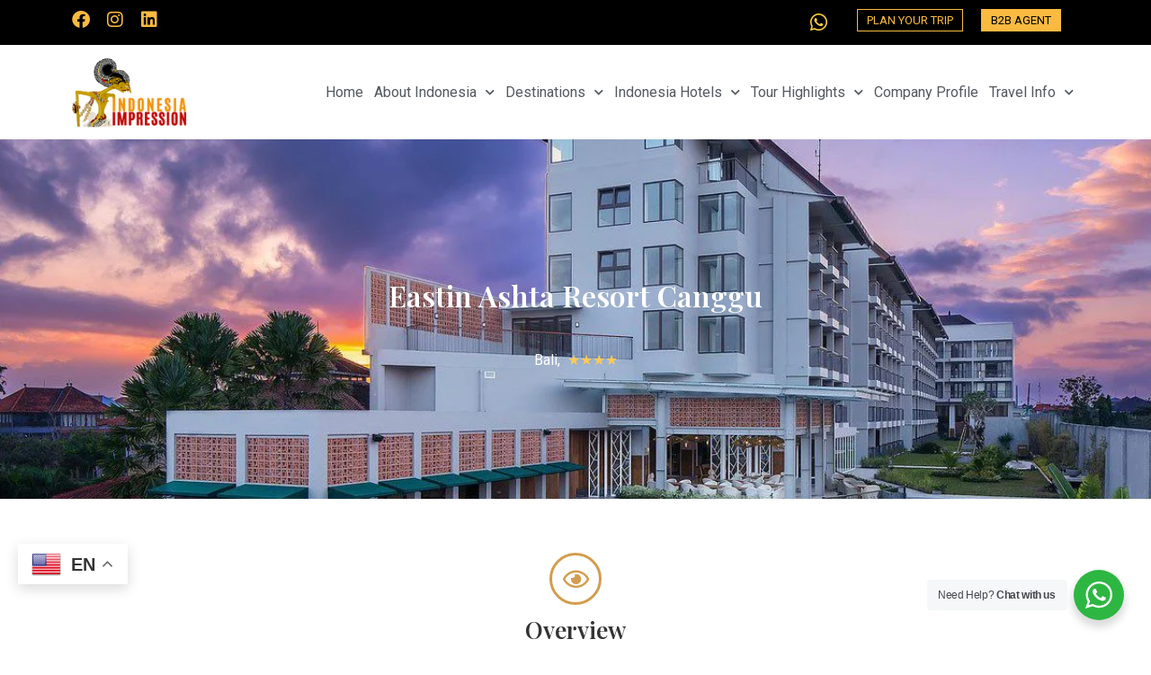

--- FILE ---
content_type: text/html; charset=UTF-8
request_url: https://indonesiaimpressiontour.com/hotels/eastin-ashta-resort-canggu/
body_size: 32521
content:
<!doctype html>
<html lang="en-US">
<head>
	<meta charset="UTF-8">
	<meta name="viewport" content="width=device-width, initial-scale=1">
	<link rel="profile" href="https://gmpg.org/xfn/11">
	<style>
#wpadminbar #wp-admin-bar-wccp_free_top_button .ab-icon:before {
	content: "\f160";
	color: #02CA02;
	top: 3px;
}
#wpadminbar #wp-admin-bar-wccp_free_top_button .ab-icon {
	transform: rotate(45deg);
}
</style>
<meta name='robots' content='index, follow, max-image-preview:large, max-snippet:-1, max-video-preview:-1' />
	<style>img:is([sizes="auto" i], [sizes^="auto," i]) { contain-intrinsic-size: 3000px 1500px }</style>
	
	<!-- This site is optimized with the Yoast SEO plugin v26.4 - https://yoast.com/wordpress/plugins/seo/ -->
	<title>Eastin Ashta Resort Canggu - Indonesia Impression Tour</title>
	<meta name="description" content="Eastin Ashta Resort Canggu Bali is located 200 meters away from the famous surfer’s beach in Canggu and offers you best staying experience." />
	<link rel="canonical" href="https://indonesiaimpressiontour.com/hotels/eastin-ashta-resort-canggu/" />
	<meta property="og:locale" content="en_US" />
	<meta property="og:type" content="article" />
	<meta property="og:title" content="Eastin Ashta Resort Canggu - Indonesia Impression Tour" />
	<meta property="og:description" content="Eastin Ashta Resort Canggu Bali is located 200 meters away from the famous surfer’s beach in Canggu and offers you best staying experience." />
	<meta property="og:url" content="https://indonesiaimpressiontour.com/hotels/eastin-ashta-resort-canggu/" />
	<meta property="og:site_name" content="Indonesia Impression Tour" />
	<meta property="article:publisher" content="https://www.facebook.com/indonesiaimpressiontour/" />
	<meta property="article:modified_time" content="2025-06-02T05:24:43+00:00" />
	<meta property="og:image" content="https://indonesiaimpressiontour.com/wp-content/uploads/2020/02/Eastin-Ashta-Resort-Canggu-04.jpg" />
	<meta property="og:image:width" content="1200" />
	<meta property="og:image:height" content="800" />
	<meta property="og:image:type" content="image/jpeg" />
	<meta name="twitter:card" content="summary_large_image" />
	<meta name="twitter:site" content="@indonesiaimpre1" />
	<meta name="twitter:label1" content="Est. reading time" />
	<meta name="twitter:data1" content="1 minute" />
	<script type="application/ld+json" class="yoast-schema-graph">{"@context":"https://schema.org","@graph":[{"@type":"WebPage","@id":"https://indonesiaimpressiontour.com/hotels/eastin-ashta-resort-canggu/","url":"https://indonesiaimpressiontour.com/hotels/eastin-ashta-resort-canggu/","name":"Eastin Ashta Resort Canggu - Indonesia Impression Tour","isPartOf":{"@id":"https://indonesiaimpressiontour.com/#website"},"primaryImageOfPage":{"@id":"https://indonesiaimpressiontour.com/hotels/eastin-ashta-resort-canggu/#primaryimage"},"image":{"@id":"https://indonesiaimpressiontour.com/hotels/eastin-ashta-resort-canggu/#primaryimage"},"thumbnailUrl":"https://indonesiaimpressiontour.com/wp-content/uploads/2020/02/Eastin-Ashta-Resort-Canggu-04.jpg","datePublished":"2020-02-27T04:49:52+00:00","dateModified":"2025-06-02T05:24:43+00:00","description":"Eastin Ashta Resort Canggu Bali is located 200 meters away from the famous surfer’s beach in Canggu and offers you best staying experience.","breadcrumb":{"@id":"https://indonesiaimpressiontour.com/hotels/eastin-ashta-resort-canggu/#breadcrumb"},"inLanguage":"en-US","potentialAction":[{"@type":"ReadAction","target":["https://indonesiaimpressiontour.com/hotels/eastin-ashta-resort-canggu/"]}]},{"@type":"ImageObject","inLanguage":"en-US","@id":"https://indonesiaimpressiontour.com/hotels/eastin-ashta-resort-canggu/#primaryimage","url":"https://indonesiaimpressiontour.com/wp-content/uploads/2020/02/Eastin-Ashta-Resort-Canggu-04.jpg","contentUrl":"https://indonesiaimpressiontour.com/wp-content/uploads/2020/02/Eastin-Ashta-Resort-Canggu-04.jpg","width":1200,"height":800},{"@type":"BreadcrumbList","@id":"https://indonesiaimpressiontour.com/hotels/eastin-ashta-resort-canggu/#breadcrumb","itemListElement":[{"@type":"ListItem","position":1,"name":"Home","item":"https://indonesiaimpressiontour.com/"},{"@type":"ListItem","position":2,"name":"Hotels","item":"https://indonesiaimpressiontour.com/hotels/"},{"@type":"ListItem","position":3,"name":"Eastin Ashta Resort Canggu"}]},{"@type":"WebSite","@id":"https://indonesiaimpressiontour.com/#website","url":"https://indonesiaimpressiontour.com/","name":"Indonesia Impression Tour","description":"Crafted Overland Tours and Cruises Throughout Indonesia","publisher":{"@id":"https://indonesiaimpressiontour.com/#organization"},"alternateName":"Indonesia Tour Operator","potentialAction":[{"@type":"SearchAction","target":{"@type":"EntryPoint","urlTemplate":"https://indonesiaimpressiontour.com/?s={search_term_string}"},"query-input":{"@type":"PropertyValueSpecification","valueRequired":true,"valueName":"search_term_string"}}],"inLanguage":"en-US"},{"@type":"Organization","@id":"https://indonesiaimpressiontour.com/#organization","name":"Indonesia Impression Tour","alternateName":"Indonesia Tour Operator","url":"https://indonesiaimpressiontour.com/","logo":{"@type":"ImageObject","inLanguage":"en-US","@id":"https://indonesiaimpressiontour.com/#/schema/logo/image/","url":"https://indonesiaimpressiontour.com/wp-content/uploads/2019/12/logo.png","contentUrl":"https://indonesiaimpressiontour.com/wp-content/uploads/2019/12/logo.png","width":582,"height":387,"caption":"Indonesia Impression Tour"},"image":{"@id":"https://indonesiaimpressiontour.com/#/schema/logo/image/"},"sameAs":["https://www.facebook.com/indonesiaimpressiontour/","https://x.com/indonesiaimpre1","https://www.instagram.com/indonesiaimpression/","https://www.linkedin.com/company/indonesia-impression","https://www.pinterest.com/indonesiaimpressiontour/","https://www.pinterest.com/indonesiatour88/"]}]}</script>
	<!-- / Yoast SEO plugin. -->


<link rel="alternate" type="application/rss+xml" title="Indonesia Impression Tour &raquo; Feed" href="https://indonesiaimpressiontour.com/feed/" />
<link rel="alternate" type="application/rss+xml" title="Indonesia Impression Tour &raquo; Comments Feed" href="https://indonesiaimpressiontour.com/comments/feed/" />
<script>
window._wpemojiSettings = {"baseUrl":"https:\/\/s.w.org\/images\/core\/emoji\/16.0.1\/72x72\/","ext":".png","svgUrl":"https:\/\/s.w.org\/images\/core\/emoji\/16.0.1\/svg\/","svgExt":".svg","source":{"concatemoji":"https:\/\/indonesiaimpressiontour.com\/wp-includes\/js\/wp-emoji-release.min.js?ver=6.8.3"}};
/*! This file is auto-generated */
!function(s,n){var o,i,e;function c(e){try{var t={supportTests:e,timestamp:(new Date).valueOf()};sessionStorage.setItem(o,JSON.stringify(t))}catch(e){}}function p(e,t,n){e.clearRect(0,0,e.canvas.width,e.canvas.height),e.fillText(t,0,0);var t=new Uint32Array(e.getImageData(0,0,e.canvas.width,e.canvas.height).data),a=(e.clearRect(0,0,e.canvas.width,e.canvas.height),e.fillText(n,0,0),new Uint32Array(e.getImageData(0,0,e.canvas.width,e.canvas.height).data));return t.every(function(e,t){return e===a[t]})}function u(e,t){e.clearRect(0,0,e.canvas.width,e.canvas.height),e.fillText(t,0,0);for(var n=e.getImageData(16,16,1,1),a=0;a<n.data.length;a++)if(0!==n.data[a])return!1;return!0}function f(e,t,n,a){switch(t){case"flag":return n(e,"\ud83c\udff3\ufe0f\u200d\u26a7\ufe0f","\ud83c\udff3\ufe0f\u200b\u26a7\ufe0f")?!1:!n(e,"\ud83c\udde8\ud83c\uddf6","\ud83c\udde8\u200b\ud83c\uddf6")&&!n(e,"\ud83c\udff4\udb40\udc67\udb40\udc62\udb40\udc65\udb40\udc6e\udb40\udc67\udb40\udc7f","\ud83c\udff4\u200b\udb40\udc67\u200b\udb40\udc62\u200b\udb40\udc65\u200b\udb40\udc6e\u200b\udb40\udc67\u200b\udb40\udc7f");case"emoji":return!a(e,"\ud83e\udedf")}return!1}function g(e,t,n,a){var r="undefined"!=typeof WorkerGlobalScope&&self instanceof WorkerGlobalScope?new OffscreenCanvas(300,150):s.createElement("canvas"),o=r.getContext("2d",{willReadFrequently:!0}),i=(o.textBaseline="top",o.font="600 32px Arial",{});return e.forEach(function(e){i[e]=t(o,e,n,a)}),i}function t(e){var t=s.createElement("script");t.src=e,t.defer=!0,s.head.appendChild(t)}"undefined"!=typeof Promise&&(o="wpEmojiSettingsSupports",i=["flag","emoji"],n.supports={everything:!0,everythingExceptFlag:!0},e=new Promise(function(e){s.addEventListener("DOMContentLoaded",e,{once:!0})}),new Promise(function(t){var n=function(){try{var e=JSON.parse(sessionStorage.getItem(o));if("object"==typeof e&&"number"==typeof e.timestamp&&(new Date).valueOf()<e.timestamp+604800&&"object"==typeof e.supportTests)return e.supportTests}catch(e){}return null}();if(!n){if("undefined"!=typeof Worker&&"undefined"!=typeof OffscreenCanvas&&"undefined"!=typeof URL&&URL.createObjectURL&&"undefined"!=typeof Blob)try{var e="postMessage("+g.toString()+"("+[JSON.stringify(i),f.toString(),p.toString(),u.toString()].join(",")+"));",a=new Blob([e],{type:"text/javascript"}),r=new Worker(URL.createObjectURL(a),{name:"wpTestEmojiSupports"});return void(r.onmessage=function(e){c(n=e.data),r.terminate(),t(n)})}catch(e){}c(n=g(i,f,p,u))}t(n)}).then(function(e){for(var t in e)n.supports[t]=e[t],n.supports.everything=n.supports.everything&&n.supports[t],"flag"!==t&&(n.supports.everythingExceptFlag=n.supports.everythingExceptFlag&&n.supports[t]);n.supports.everythingExceptFlag=n.supports.everythingExceptFlag&&!n.supports.flag,n.DOMReady=!1,n.readyCallback=function(){n.DOMReady=!0}}).then(function(){return e}).then(function(){var e;n.supports.everything||(n.readyCallback(),(e=n.source||{}).concatemoji?t(e.concatemoji):e.wpemoji&&e.twemoji&&(t(e.twemoji),t(e.wpemoji)))}))}((window,document),window._wpemojiSettings);
</script>
<link rel='stylesheet' id='hello-elementor-theme-style-css' href='https://indonesiaimpressiontour.com/wp-content/themes/hello-elementor/assets/css/theme.css?ver=3.4.5' media='all' />
<link rel='stylesheet' id='jet-menu-hello-css' href='https://indonesiaimpressiontour.com/wp-content/plugins/jet-menu/integration/themes/hello-elementor/assets/css/style.css?ver=2.4.17' media='all' />
<link rel='stylesheet' id='sbi_styles-css' href='https://indonesiaimpressiontour.com/wp-content/plugins/instagram-feed/css/sbi-styles.min.css?ver=6.10.0' media='all' />
<link rel='stylesheet' id='dashicons-css' href='https://indonesiaimpressiontour.com/wp-includes/css/dashicons.min.css?ver=6.8.3' media='all' />
<link rel='stylesheet' id='menu-icons-extra-css' href='https://indonesiaimpressiontour.com/wp-content/plugins/menu-icons/css/extra.min.css?ver=0.13.19' media='all' />
<style id='wp-emoji-styles-inline-css'>

	img.wp-smiley, img.emoji {
		display: inline !important;
		border: none !important;
		box-shadow: none !important;
		height: 1em !important;
		width: 1em !important;
		margin: 0 0.07em !important;
		vertical-align: -0.1em !important;
		background: none !important;
		padding: 0 !important;
	}
</style>
<link rel='stylesheet' id='jet-engine-frontend-css' href='https://indonesiaimpressiontour.com/wp-content/plugins/jet-engine/assets/css/frontend.css?ver=3.7.10' media='all' />
<link rel='stylesheet' id='nta-css-popup-css' href='https://indonesiaimpressiontour.com/wp-content/plugins/wp-whatsapp/assets/dist/css/style.css?ver=6.8.3' media='all' />
<link rel='stylesheet' id='hello-elementor-css' href='https://indonesiaimpressiontour.com/wp-content/themes/hello-elementor/assets/css/reset.css?ver=3.4.5' media='all' />
<link rel='stylesheet' id='hello-elementor-header-footer-css' href='https://indonesiaimpressiontour.com/wp-content/themes/hello-elementor/assets/css/header-footer.css?ver=3.4.5' media='all' />
<link rel='stylesheet' id='jet-menu-public-styles-css' href='https://indonesiaimpressiontour.com/wp-content/plugins/jet-menu/assets/public/css/public.css?ver=2.4.17' media='all' />
<link rel='stylesheet' id='elementor-frontend-css' href='https://indonesiaimpressiontour.com/wp-content/plugins/elementor/assets/css/frontend.min.css?ver=3.33.2' media='all' />
<style id='elementor-frontend-inline-css'>
.elementor-2728 .elementor-element.elementor-element-35f23e0f:not(.elementor-motion-effects-element-type-background), .elementor-2728 .elementor-element.elementor-element-35f23e0f > .elementor-motion-effects-container > .elementor-motion-effects-layer{background-image:url("https://indonesiaimpressiontour.com/wp-content/uploads/2020/02/Eastin-Ashta-Resort-Canggu-04.jpg");}
</style>
<link rel='stylesheet' id='widget-social-icons-css' href='https://indonesiaimpressiontour.com/wp-content/plugins/elementor/assets/css/widget-social-icons.min.css?ver=3.33.2' media='all' />
<link rel='stylesheet' id='e-apple-webkit-css' href='https://indonesiaimpressiontour.com/wp-content/plugins/elementor/assets/css/conditionals/apple-webkit.min.css?ver=3.33.2' media='all' />
<link rel='stylesheet' id='widget-icon-list-css' href='https://indonesiaimpressiontour.com/wp-content/plugins/elementor/assets/css/widget-icon-list.min.css?ver=3.33.2' media='all' />
<link rel='stylesheet' id='widget-image-css' href='https://indonesiaimpressiontour.com/wp-content/plugins/elementor/assets/css/widget-image.min.css?ver=3.33.2' media='all' />
<link rel='stylesheet' id='widget-nav-menu-css' href='https://indonesiaimpressiontour.com/wp-content/plugins/elementor-pro/assets/css/widget-nav-menu.min.css?ver=3.32.3' media='all' />
<link rel='stylesheet' id='widget-icon-box-css' href='https://indonesiaimpressiontour.com/wp-content/plugins/elementor/assets/css/widget-icon-box.min.css?ver=3.33.2' media='all' />
<link rel='stylesheet' id='widget-share-buttons-css' href='https://indonesiaimpressiontour.com/wp-content/plugins/elementor-pro/assets/css/widget-share-buttons.min.css?ver=3.32.3' media='all' />
<link rel='stylesheet' id='elementor-icons-shared-0-css' href='https://indonesiaimpressiontour.com/wp-content/plugins/elementor/assets/lib/font-awesome/css/fontawesome.min.css?ver=5.15.3' media='all' />
<link rel='stylesheet' id='elementor-icons-fa-solid-css' href='https://indonesiaimpressiontour.com/wp-content/plugins/elementor/assets/lib/font-awesome/css/solid.min.css?ver=5.15.3' media='all' />
<link rel='stylesheet' id='elementor-icons-fa-brands-css' href='https://indonesiaimpressiontour.com/wp-content/plugins/elementor/assets/lib/font-awesome/css/brands.min.css?ver=5.15.3' media='all' />
<link rel='stylesheet' id='widget-spacer-css' href='https://indonesiaimpressiontour.com/wp-content/plugins/elementor/assets/css/widget-spacer.min.css?ver=3.33.2' media='all' />
<link rel='stylesheet' id='widget-heading-css' href='https://indonesiaimpressiontour.com/wp-content/plugins/elementor/assets/css/widget-heading.min.css?ver=3.33.2' media='all' />
<link rel='stylesheet' id='swiper-css' href='https://indonesiaimpressiontour.com/wp-content/plugins/elementor/assets/lib/swiper/v8/css/swiper.min.css?ver=8.4.5' media='all' />
<link rel='stylesheet' id='e-swiper-css' href='https://indonesiaimpressiontour.com/wp-content/plugins/elementor/assets/css/conditionals/e-swiper.min.css?ver=3.33.2' media='all' />
<link rel='stylesheet' id='widget-image-carousel-css' href='https://indonesiaimpressiontour.com/wp-content/plugins/elementor/assets/css/widget-image-carousel.min.css?ver=3.33.2' media='all' />
<link rel='stylesheet' id='e-sticky-css' href='https://indonesiaimpressiontour.com/wp-content/plugins/elementor-pro/assets/css/modules/sticky.min.css?ver=3.32.3' media='all' />
<link rel='stylesheet' id='widget-google_maps-css' href='https://indonesiaimpressiontour.com/wp-content/plugins/elementor/assets/css/widget-google_maps.min.css?ver=3.33.2' media='all' />
<link rel='stylesheet' id='elementor-icons-css' href='https://indonesiaimpressiontour.com/wp-content/plugins/elementor/assets/lib/eicons/css/elementor-icons.min.css?ver=5.44.0' media='all' />
<link rel='stylesheet' id='elementor-post-6525-css' href='https://indonesiaimpressiontour.com/wp-content/uploads/elementor/css/post-6525.css?ver=1768272770' media='all' />
<link rel='stylesheet' id='jet-tabs-frontend-css' href='https://indonesiaimpressiontour.com/wp-content/plugins/jet-tabs/assets/css/jet-tabs-frontend.css?ver=2.2.12' media='all' />
<link rel='stylesheet' id='font-awesome-5-all-css' href='https://indonesiaimpressiontour.com/wp-content/plugins/elementor/assets/lib/font-awesome/css/all.min.css?ver=3.33.2' media='all' />
<link rel='stylesheet' id='font-awesome-4-shim-css' href='https://indonesiaimpressiontour.com/wp-content/plugins/elementor/assets/lib/font-awesome/css/v4-shims.min.css?ver=3.33.2' media='all' />
<link rel='stylesheet' id='sbistyles-css' href='https://indonesiaimpressiontour.com/wp-content/plugins/instagram-feed/css/sbi-styles.min.css?ver=6.10.0' media='all' />
<link rel='stylesheet' id='elementor-post-10-css' href='https://indonesiaimpressiontour.com/wp-content/uploads/elementor/css/post-10.css?ver=1768272770' media='all' />
<link rel='stylesheet' id='elementor-post-159-css' href='https://indonesiaimpressiontour.com/wp-content/uploads/elementor/css/post-159.css?ver=1768379323' media='all' />
<link rel='stylesheet' id='elementor-post-2728-css' href='https://indonesiaimpressiontour.com/wp-content/uploads/elementor/css/post-2728.css?ver=1768272934' media='all' />
<link rel='stylesheet' id='elementor-gf-playfairdisplay-css' href='https://fonts.googleapis.com/css?family=Playfair+Display:100,100italic,200,200italic,300,300italic,400,400italic,500,500italic,600,600italic,700,700italic,800,800italic,900,900italic&#038;display=auto' media='all' />
<link rel='stylesheet' id='elementor-gf-roboto-css' href='https://fonts.googleapis.com/css?family=Roboto:100,100italic,200,200italic,300,300italic,400,400italic,500,500italic,600,600italic,700,700italic,800,800italic,900,900italic&#038;display=auto' media='all' />
<link rel='stylesheet' id='elementor-gf-raleway-css' href='https://fonts.googleapis.com/css?family=Raleway:100,100italic,200,200italic,300,300italic,400,400italic,500,500italic,600,600italic,700,700italic,800,800italic,900,900italic&#038;display=auto' media='all' />
<link rel='stylesheet' id='elementor-icons-fa-regular-css' href='https://indonesiaimpressiontour.com/wp-content/plugins/elementor/assets/lib/font-awesome/css/regular.min.css?ver=5.15.3' media='all' />
<script src="https://indonesiaimpressiontour.com/wp-includes/js/jquery/jquery.min.js?ver=3.7.1" id="jquery-core-js"></script>
<script src="https://indonesiaimpressiontour.com/wp-includes/js/jquery/jquery-migrate.min.js?ver=3.4.1" id="jquery-migrate-js"></script>
<script src="https://indonesiaimpressiontour.com/wp-content/plugins/elementor/assets/lib/font-awesome/js/v4-shims.min.js?ver=3.33.2" id="font-awesome-4-shim-js"></script>
<link rel="https://api.w.org/" href="https://indonesiaimpressiontour.com/wp-json/" /><link rel="alternate" title="JSON" type="application/json" href="https://indonesiaimpressiontour.com/wp-json/wp/v2/hotels/5854" /><link rel="EditURI" type="application/rsd+xml" title="RSD" href="https://indonesiaimpressiontour.com/xmlrpc.php?rsd" />
<meta name="generator" content="WordPress 6.8.3" />
<link rel='shortlink' href='https://indonesiaimpressiontour.com/?p=5854' />
<link rel="alternate" title="oEmbed (JSON)" type="application/json+oembed" href="https://indonesiaimpressiontour.com/wp-json/oembed/1.0/embed?url=https%3A%2F%2Findonesiaimpressiontour.com%2Fhotels%2Feastin-ashta-resort-canggu%2F" />
<link rel="alternate" title="oEmbed (XML)" type="text/xml+oembed" href="https://indonesiaimpressiontour.com/wp-json/oembed/1.0/embed?url=https%3A%2F%2Findonesiaimpressiontour.com%2Fhotels%2Feastin-ashta-resort-canggu%2F&#038;format=xml" />
<!-- Google tag (gtag.js) -->
<script async src="https://www.googletagmanager.com/gtag/js?id=G-CCM51W110L"></script>
<script>
  window.dataLayer = window.dataLayer || [];
  function gtag(){dataLayer.push(arguments);}
  gtag('js', new Date());

  gtag('config', 'G-CCM51W110L');
</script>

<!-- Google Tag Manager -->
<script>(function(w,d,s,l,i){w[l]=w[l]||[];w[l].push({'gtm.start':
new Date().getTime(),event:'gtm.js'});var f=d.getElementsByTagName(s)[0],
j=d.createElement(s),dl=l!='dataLayer'?'&l='+l:'';j.async=true;j.src=
'https://www.googletagmanager.com/gtm.js?id='+i+dl;f.parentNode.insertBefore(j,f);
})(window,document,'script','dataLayer','GTM-P9FMJTXK');</script>
<!-- End Google Tag Manager -->
<meta name="google-site-verification" content="9HoOuRhgz37xWefiJfkA14plo_rVTgo0Gag3_GNlGM0" /><!-- Enter your scripts here --><script id="wpcp_disable_selection" type="text/javascript">
var image_save_msg='You are not allowed to save images!';
	var no_menu_msg='Context Menu disabled!';
	var smessage = "Content is protected !!";

function disableEnterKey(e)
{
	var elemtype = e.target.tagName;
	
	elemtype = elemtype.toUpperCase();
	
	if (elemtype == "TEXT" || elemtype == "TEXTAREA" || elemtype == "INPUT" || elemtype == "PASSWORD" || elemtype == "SELECT" || elemtype == "OPTION" || elemtype == "EMBED")
	{
		elemtype = 'TEXT';
	}
	
	if (e.ctrlKey){
     var key;
     if(window.event)
          key = window.event.keyCode;     //IE
     else
          key = e.which;     //firefox (97)
    //if (key != 17) alert(key);
     if (elemtype!= 'TEXT' && (key == 97 || key == 65 || key == 67 || key == 99 || key == 88 || key == 120 || key == 26 || key == 85  || key == 86 || key == 83 || key == 43 || key == 73))
     {
		if(wccp_free_iscontenteditable(e)) return true;
		show_wpcp_message('You are not allowed to copy content or view source');
		return false;
     }else
     	return true;
     }
}


/*For contenteditable tags*/
function wccp_free_iscontenteditable(e)
{
	var e = e || window.event; // also there is no e.target property in IE. instead IE uses window.event.srcElement
  	
	var target = e.target || e.srcElement;

	var elemtype = e.target.nodeName;
	
	elemtype = elemtype.toUpperCase();
	
	var iscontenteditable = "false";
		
	if(typeof target.getAttribute!="undefined" ) iscontenteditable = target.getAttribute("contenteditable"); // Return true or false as string
	
	var iscontenteditable2 = false;
	
	if(typeof target.isContentEditable!="undefined" ) iscontenteditable2 = target.isContentEditable; // Return true or false as boolean

	if(target.parentElement.isContentEditable) iscontenteditable2 = true;
	
	if (iscontenteditable == "true" || iscontenteditable2 == true)
	{
		if(typeof target.style!="undefined" ) target.style.cursor = "text";
		
		return true;
	}
}

////////////////////////////////////
function disable_copy(e)
{	
	var e = e || window.event; // also there is no e.target property in IE. instead IE uses window.event.srcElement
	
	var elemtype = e.target.tagName;
	
	elemtype = elemtype.toUpperCase();
	
	if (elemtype == "TEXT" || elemtype == "TEXTAREA" || elemtype == "INPUT" || elemtype == "PASSWORD" || elemtype == "SELECT" || elemtype == "OPTION" || elemtype == "EMBED")
	{
		elemtype = 'TEXT';
	}
	
	if(wccp_free_iscontenteditable(e)) return true;
	
	var isSafari = /Safari/.test(navigator.userAgent) && /Apple Computer/.test(navigator.vendor);
	
	var checker_IMG = '';
	if (elemtype == "IMG" && checker_IMG == 'checked' && e.detail >= 2) {show_wpcp_message(alertMsg_IMG);return false;}
	if (elemtype != "TEXT")
	{
		if (smessage !== "" && e.detail == 2)
			show_wpcp_message(smessage);
		
		if (isSafari)
			return true;
		else
			return false;
	}	
}

//////////////////////////////////////////
function disable_copy_ie()
{
	var e = e || window.event;
	var elemtype = window.event.srcElement.nodeName;
	elemtype = elemtype.toUpperCase();
	if(wccp_free_iscontenteditable(e)) return true;
	if (elemtype == "IMG") {show_wpcp_message(alertMsg_IMG);return false;}
	if (elemtype != "TEXT" && elemtype != "TEXTAREA" && elemtype != "INPUT" && elemtype != "PASSWORD" && elemtype != "SELECT" && elemtype != "OPTION" && elemtype != "EMBED")
	{
		return false;
	}
}	
function reEnable()
{
	return true;
}
document.onkeydown = disableEnterKey;
document.onselectstart = disable_copy_ie;
if(navigator.userAgent.indexOf('MSIE')==-1)
{
	document.onmousedown = disable_copy;
	document.onclick = reEnable;
}
function disableSelection(target)
{
    //For IE This code will work
    if (typeof target.onselectstart!="undefined")
    target.onselectstart = disable_copy_ie;
    
    //For Firefox This code will work
    else if (typeof target.style.MozUserSelect!="undefined")
    {target.style.MozUserSelect="none";}
    
    //All other  (ie: Opera) This code will work
    else
    target.onmousedown=function(){return false}
    target.style.cursor = "default";
}
//Calling the JS function directly just after body load
window.onload = function(){disableSelection(document.body);};

//////////////////special for safari Start////////////////
var onlongtouch;
var timer;
var touchduration = 1000; //length of time we want the user to touch before we do something

var elemtype = "";
function touchstart(e) {
	var e = e || window.event;
  // also there is no e.target property in IE.
  // instead IE uses window.event.srcElement
  	var target = e.target || e.srcElement;
	
	elemtype = window.event.srcElement.nodeName;
	
	elemtype = elemtype.toUpperCase();
	
	if(!wccp_pro_is_passive()) e.preventDefault();
	if (!timer) {
		timer = setTimeout(onlongtouch, touchduration);
	}
}

function touchend() {
    //stops short touches from firing the event
    if (timer) {
        clearTimeout(timer);
        timer = null;
    }
	onlongtouch();
}

onlongtouch = function(e) { //this will clear the current selection if anything selected
	
	if (elemtype != "TEXT" && elemtype != "TEXTAREA" && elemtype != "INPUT" && elemtype != "PASSWORD" && elemtype != "SELECT" && elemtype != "EMBED" && elemtype != "OPTION")	
	{
		if (window.getSelection) {
			if (window.getSelection().empty) {  // Chrome
			window.getSelection().empty();
			} else if (window.getSelection().removeAllRanges) {  // Firefox
			window.getSelection().removeAllRanges();
			}
		} else if (document.selection) {  // IE?
			document.selection.empty();
		}
		return false;
	}
};

document.addEventListener("DOMContentLoaded", function(event) { 
    window.addEventListener("touchstart", touchstart, false);
    window.addEventListener("touchend", touchend, false);
});

function wccp_pro_is_passive() {

  var cold = false,
  hike = function() {};

  try {
	  const object1 = {};
  var aid = Object.defineProperty(object1, 'passive', {
  get() {cold = true}
  });
  window.addEventListener('test', hike, aid);
  window.removeEventListener('test', hike, aid);
  } catch (e) {}

  return cold;
}
/*special for safari End*/
</script>
<style>
.unselectable
{
-moz-user-select:none;
-webkit-user-select:none;
cursor: default;
}
html
{
-webkit-touch-callout: none;
-webkit-user-select: none;
-khtml-user-select: none;
-moz-user-select: none;
-ms-user-select: none;
user-select: none;
-webkit-tap-highlight-color: rgba(0,0,0,0);
}
</style>
<script id="wpcp_css_disable_selection" type="text/javascript">
var e = document.getElementsByTagName('body')[0];
if(e)
{
	e.setAttribute('unselectable',"on");
}
</script>
<meta name="google-site-verification" content="dSsRxk1APPaSQo72JIXv28gCn1kbMZJn2leptEh8Nb4" />
<!-- Google tag (gtag.js) -->
<script async src="https://www.googletagmanager.com/gtag/js?id=G-8TN3F0YZTK"></script>
<script>
  window.dataLayer = window.dataLayer || [];
  function gtag(){dataLayer.push(arguments);}
  gtag('js', new Date());

  gtag('config', 'G-8TN3F0YZTK');
</script>
<meta name="generator" content="Elementor 3.33.2; features: additional_custom_breakpoints; settings: css_print_method-external, google_font-enabled, font_display-auto">
<script type="application/ld+json">
{
  "@context": "https://schema.org",
  "@type": "Organization",
  "name": "Indonesia Impression Tour",
  "url": "https://indonesiaimpressiontour.com/",
  "logo": "https://indonesiaimpressiontour.com/wp-content/uploads/2019/12/logo-300x199.png",
  "description": "Indonesia Impression Tour is a leading inbound tour operator and one of Indonesia’s top luxury tour companies. Based in Bali, we are a full-service local travel agency specializing in tours across the entire country, including Bali, Java, Komodo, Borneo, Flores, Lombok, Papua, Raja Ampat, Sulawesi, Sumatra, and Sumba.",
  "areaServed": "Worldwide",
  "founder": {
    "@type": "Person",
    "name": "Wayan Suena",
    "url": "https://indonesiaimpressiontour.com/author/wayan/",
    "sameAs": [
      "https://www.instagram.com/suenabali/",
      "https://id.linkedin.com/in/suenabali",
      "https://www.facebook.com/idanesuena"
    ]
  },
  "openingHours": "Mo-Su 00:00-23:59",
  "priceRange": "$$",
  "hasMap": "https://maps.app.goo.gl/NdNrowDkMG9ymcJR6",
  "geo": {
    "@type": "GeoCoordinates",
    "latitude": -8.698322504913182,
    "longitude": 115.17996944232807
  },
  "aggregateRating": {
    "@type": "AggregateRating",
    "ratingValue": "4.3",
    "reviewCount": "43"
  },
  "contactPoint": [
    {
      "@type": "ContactPoint",
      "telephone": "+6281 9999 37788",
      "contactType": "customer service",
      "areaServed": "Worldwide",
      "availableLanguage": ["en", "id"],
      "email": "info@indonesiaimpressiontour.com"
    }
  ],
  "sameAs": [
    "https://www.facebook.com/indonesiaimpressiontour",
    "https://www.instagram.com/indonesiaimpression",
    "https://id.linkedin.com/company/indonesiaimpressiontour"
  ],
  "address": {
    "@type": "PostalAddress",
    "streetAddress": "Jalan Jatayu II No.88, Legian Kaja, Legian, Kuta",
    "addressLocality": "Kuta",
    "addressRegion": "Bali",
    "postalCode": "80361",
    "addressCountry": "ID"
  }
}
</script>
			<style>
				.e-con.e-parent:nth-of-type(n+4):not(.e-lazyloaded):not(.e-no-lazyload),
				.e-con.e-parent:nth-of-type(n+4):not(.e-lazyloaded):not(.e-no-lazyload) * {
					background-image: none !important;
				}
				@media screen and (max-height: 1024px) {
					.e-con.e-parent:nth-of-type(n+3):not(.e-lazyloaded):not(.e-no-lazyload),
					.e-con.e-parent:nth-of-type(n+3):not(.e-lazyloaded):not(.e-no-lazyload) * {
						background-image: none !important;
					}
				}
				@media screen and (max-height: 640px) {
					.e-con.e-parent:nth-of-type(n+2):not(.e-lazyloaded):not(.e-no-lazyload),
					.e-con.e-parent:nth-of-type(n+2):not(.e-lazyloaded):not(.e-no-lazyload) * {
						background-image: none !important;
					}
				}
			</style>
			<link rel="icon" href="https://indonesiaimpressiontour.com/wp-content/uploads/2020/03/favicon-indoim-150x150.png" sizes="32x32" />
<link rel="icon" href="https://indonesiaimpressiontour.com/wp-content/uploads/2020/03/favicon-indoim-300x300.png" sizes="192x192" />
<link rel="apple-touch-icon" href="https://indonesiaimpressiontour.com/wp-content/uploads/2020/03/favicon-indoim-300x300.png" />
<meta name="msapplication-TileImage" content="https://indonesiaimpressiontour.com/wp-content/uploads/2020/03/favicon-indoim-300x300.png" />
		<style id="wp-custom-css">
			div#gt_float_wrapper {
    margin-bottom: 43px;
}		</style>
		</head>
<body class="wp-singular hotels-template-default single single-hotels postid-5854 wp-custom-logo wp-embed-responsive wp-theme-hello-elementor unselectable hello-elementor-default jet-mega-menu-location elementor-default elementor-kit-6525 elementor-page-2728">

<!-- Google Tag Manager (noscript) -->
<noscript><iframe src="https://www.googletagmanager.com/ns.html?id=GTM-P9FMJTXK"
height="0" width="0" style="display:none;visibility:hidden"></iframe></noscript>
<!-- End Google Tag Manager (noscript) -->
<a class="skip-link screen-reader-text" href="#content">Skip to content</a>

		<header data-elementor-type="header" data-elementor-id="10" class="elementor elementor-10 elementor-location-header" data-elementor-post-type="elementor_library">
					<section class="elementor-section elementor-top-section elementor-element elementor-element-1b6e205 elementor-section-height-min-height elementor-hidden-mobile elementor-section-boxed elementor-section-height-default elementor-section-items-middle" data-id="1b6e205" data-element_type="section" data-settings="{&quot;background_background&quot;:&quot;classic&quot;,&quot;jet_parallax_layout_list&quot;:[]}">
						<div class="elementor-container elementor-column-gap-default">
					<div class="elementor-column elementor-col-50 elementor-top-column elementor-element elementor-element-bb1f145" data-id="bb1f145" data-element_type="column">
			<div class="elementor-widget-wrap elementor-element-populated">
						<div class="elementor-element elementor-element-b556ca3 elementor-shape-rounded elementor-grid-0 elementor-widget elementor-widget-social-icons" data-id="b556ca3" data-element_type="widget" data-widget_type="social-icons.default">
				<div class="elementor-widget-container">
							<div class="elementor-social-icons-wrapper elementor-grid" role="list">
							<span class="elementor-grid-item" role="listitem">
					<a class="elementor-icon elementor-social-icon elementor-social-icon-facebook elementor-repeater-item-1db534e" href="https://www.facebook.com/indonesiaimpressiontour" target="_blank">
						<span class="elementor-screen-only">Facebook</span>
						<i aria-hidden="true" class="fab fa-facebook"></i>					</a>
				</span>
							<span class="elementor-grid-item" role="listitem">
					<a class="elementor-icon elementor-social-icon elementor-social-icon-instagram elementor-repeater-item-fa099ea" href="https://www.instagram.com/indonesiaimpressiondmc/" target="_blank">
						<span class="elementor-screen-only">Instagram</span>
						<i aria-hidden="true" class="fab fa-instagram"></i>					</a>
				</span>
							<span class="elementor-grid-item" role="listitem">
					<a class="elementor-icon elementor-social-icon elementor-social-icon-linkedin elementor-repeater-item-6c63051" href="https://id.linkedin.com/company/indonesia-impression" target="_blank">
						<span class="elementor-screen-only">Linkedin</span>
						<i aria-hidden="true" class="fab fa-linkedin"></i>					</a>
				</span>
					</div>
						</div>
				</div>
					</div>
		</div>
				<div class="elementor-column elementor-col-50 elementor-top-column elementor-element elementor-element-07d196b" data-id="07d196b" data-element_type="column">
			<div class="elementor-widget-wrap elementor-element-populated">
						<div class="elementor-element elementor-element-42975ea elementor-widget__width-auto elementor-hidden-desktop elementor-hidden-tablet elementor-hidden-mobile elementor-icon-list--layout-traditional elementor-list-item-link-full_width elementor-widget elementor-widget-icon-list" data-id="42975ea" data-element_type="widget" data-widget_type="icon-list.default">
				<div class="elementor-widget-container">
							<ul class="elementor-icon-list-items">
							<li class="elementor-icon-list-item">
											<a href="#">

												<span class="elementor-icon-list-icon">
							<i aria-hidden="true" class="far fa-envelope-open"></i>						</span>
										<span class="elementor-icon-list-text"></span>
											</a>
									</li>
						</ul>
						</div>
				</div>
				<div class="elementor-element elementor-element-abb6548 elementor-widget__width-auto elementor-icon-list--layout-traditional elementor-list-item-link-full_width elementor-widget elementor-widget-icon-list" data-id="abb6548" data-element_type="widget" data-widget_type="icon-list.default">
				<div class="elementor-widget-container">
							<ul class="elementor-icon-list-items">
							<li class="elementor-icon-list-item">
											<a href="https://wa.me/6281999937788">

												<span class="elementor-icon-list-icon">
							<i aria-hidden="true" class="fab fa-whatsapp"></i>						</span>
										<span class="elementor-icon-list-text"></span>
											</a>
									</li>
						</ul>
						</div>
				</div>
				<div class="elementor-element elementor-element-d929a1f elementor-align-right elementor-widget__width-auto elementor-widget elementor-widget-button" data-id="d929a1f" data-element_type="widget" data-widget_type="button.default">
				<div class="elementor-widget-container">
									<div class="elementor-button-wrapper">
					<a class="elementor-button elementor-button-link elementor-size-xs" href="https://indonesiaimpressiontour.com/make-request/">
						<span class="elementor-button-content-wrapper">
									<span class="elementor-button-text">PLAN YOUR TRIP</span>
					</span>
					</a>
				</div>
								</div>
				</div>
				<div class="elementor-element elementor-element-934a3d9 elementor-widget__width-auto elementor-widget elementor-widget-button" data-id="934a3d9" data-element_type="widget" data-widget_type="button.default">
				<div class="elementor-widget-container">
									<div class="elementor-button-wrapper">
					<a class="elementor-button elementor-button-link elementor-size-xs" href="https://indonesiaimpressiontour.com/b2b-agent-registration/">
						<span class="elementor-button-content-wrapper">
									<span class="elementor-button-text">B2B AGENT</span>
					</span>
					</a>
				</div>
								</div>
				</div>
					</div>
		</div>
					</div>
		</section>
				<section class="elementor-section elementor-top-section elementor-element elementor-element-3fdb2e2 elementor-hidden-tablet elementor-hidden-phone elementor-section-boxed elementor-section-height-default elementor-section-height-default" data-id="3fdb2e2" data-element_type="section" data-settings="{&quot;background_background&quot;:&quot;classic&quot;,&quot;jet_parallax_layout_list&quot;:[]}">
						<div class="elementor-container elementor-column-gap-default">
					<div class="elementor-column elementor-col-50 elementor-top-column elementor-element elementor-element-de91b3e" data-id="de91b3e" data-element_type="column">
			<div class="elementor-widget-wrap elementor-element-populated">
						<div class="elementor-element elementor-element-bdf33ff elementor-widget elementor-widget-image" data-id="bdf33ff" data-element_type="widget" data-widget_type="image.default">
				<div class="elementor-widget-container">
																<a href="https://indonesiaimpressiontour.com">
							<img fetchpriority="high" width="300" height="199" src="https://indonesiaimpressiontour.com/wp-content/uploads/2019/12/logo-300x199.png" class="attachment-medium size-medium wp-image-4807" alt="" srcset="https://indonesiaimpressiontour.com/wp-content/uploads/2019/12/logo-300x199.png 300w, https://indonesiaimpressiontour.com/wp-content/uploads/2019/12/logo.png 582w" sizes="(max-width: 300px) 100vw, 300px" />								</a>
															</div>
				</div>
					</div>
		</div>
				<div class="elementor-column elementor-col-50 elementor-top-column elementor-element elementor-element-ac2a133" data-id="ac2a133" data-element_type="column">
			<div class="elementor-widget-wrap elementor-element-populated">
						<div class="elementor-element elementor-element-986c169 elementor-nav-menu__align-center elementor-widget__width-auto elementor-hidden-tablet elementor-hidden-mobile elementor-nav-menu--dropdown-tablet elementor-nav-menu__text-align-aside elementor-nav-menu--toggle elementor-nav-menu--burger elementor-widget elementor-widget-nav-menu" data-id="986c169" data-element_type="widget" data-settings="{&quot;submenu_icon&quot;:{&quot;value&quot;:&quot;&lt;i class=\&quot;fas fa-chevron-down\&quot; aria-hidden=\&quot;true\&quot;&gt;&lt;\/i&gt;&quot;,&quot;library&quot;:&quot;fa-solid&quot;},&quot;layout&quot;:&quot;horizontal&quot;,&quot;toggle&quot;:&quot;burger&quot;}" data-widget_type="nav-menu.default">
				<div class="elementor-widget-container">
								<nav aria-label="Menu" class="elementor-nav-menu--main elementor-nav-menu__container elementor-nav-menu--layout-horizontal e--pointer-none">
				<ul id="menu-1-986c169" class="elementor-nav-menu"><li class="menu-item menu-item-type-post_type menu-item-object-page menu-item-home menu-item-337"><a href="https://indonesiaimpressiontour.com/" class="elementor-item">Home</a></li>
<li class="menu-item menu-item-type-post_type menu-item-object-page menu-item-has-children menu-item-342"><a href="https://indonesiaimpressiontour.com/indonesia-insights/" class="elementor-item">About Indonesia</a>
<ul class="sub-menu elementor-nav-menu--dropdown">
	<li class="menu-item menu-item-type-post_type menu-item-object-page menu-item-13735"><a href="https://indonesiaimpressiontour.com/indonesia-insights/indonesia-history/" class="elementor-sub-item">Indonesia History</a></li>
	<li class="menu-item menu-item-type-post_type menu-item-object-page menu-item-13733"><a href="https://indonesiaimpressiontour.com/indonesia-insights/getting-to-indonesia/" class="elementor-sub-item">Getting to Indonesia</a></li>
	<li class="menu-item menu-item-type-post_type menu-item-object-page menu-item-13734"><a href="https://indonesiaimpressiontour.com/indonesia-insights/weather-climate-seasons/" class="elementor-sub-item">Climate &#038; Weather</a></li>
	<li class="menu-item menu-item-type-post_type menu-item-object-page menu-item-13732"><a href="https://indonesiaimpressiontour.com/indonesia-insights/currency/" class="elementor-sub-item">Currency</a></li>
	<li class="menu-item menu-item-type-post_type menu-item-object-page menu-item-13738"><a href="https://indonesiaimpressiontour.com/indonesia-insights/language/" class="elementor-sub-item">Language</a></li>
	<li class="menu-item menu-item-type-post_type menu-item-object-page menu-item-13737"><a href="https://indonesiaimpressiontour.com/indonesia-insights/people-culture/" class="elementor-sub-item">People and Culture</a></li>
</ul>
</li>
<li class="menu-item menu-item-type-post_type menu-item-object-page menu-item-has-children menu-item-4887"><a href="https://indonesiaimpressiontour.com/tour-destinations/" class="elementor-item">Destinations</a>
<ul class="sub-menu elementor-nav-menu--dropdown">
	<li class="menu-item menu-item-type-post_type menu-item-object-page menu-item-4888"><a href="https://indonesiaimpressiontour.com/tour-destinations/bali/" class="elementor-sub-item">Bali &#038; Nusa Penida</a></li>
	<li class="menu-item menu-item-type-post_type menu-item-object-page menu-item-20312"><a href="https://indonesiaimpressiontour.com/tour-destinations/belitung/" class="elementor-sub-item">Belitung Island</a></li>
	<li class="menu-item menu-item-type-post_type menu-item-object-page menu-item-4889"><a href="https://indonesiaimpressiontour.com/tour-destinations/borneo/" class="elementor-sub-item">Borneo</a></li>
	<li class="menu-item menu-item-type-post_type menu-item-object-page menu-item-21705"><a href="https://indonesiaimpressiontour.com/tour-destinations/derawan-islands/" class="elementor-sub-item">Derawan Islands</a></li>
	<li class="menu-item menu-item-type-post_type menu-item-object-page menu-item-4890"><a href="https://indonesiaimpressiontour.com/tour-destinations/flores/" class="elementor-sub-item">Flores &#038; Alor</a></li>
	<li class="menu-item menu-item-type-post_type menu-item-object-page menu-item-4891"><a href="https://indonesiaimpressiontour.com/tour-destinations/java/" class="elementor-sub-item">Java &#038; Karimunjawa Islands</a></li>
	<li class="menu-item menu-item-type-post_type menu-item-object-page menu-item-4892"><a href="https://indonesiaimpressiontour.com/tour-destinations/lombok/" class="elementor-sub-item">Lombok &#038; Sumbawa</a></li>
	<li class="menu-item menu-item-type-post_type menu-item-object-page menu-item-15851"><a href="https://indonesiaimpressiontour.com/tour-destinations/komodo-islands/" class="elementor-sub-item">Komodo Islands</a></li>
	<li class="menu-item menu-item-type-post_type menu-item-object-page menu-item-4893"><a href="https://indonesiaimpressiontour.com/tour-destinations/maluku/" class="elementor-sub-item">Maluku</a></li>
	<li class="menu-item menu-item-type-post_type menu-item-object-page menu-item-4894"><a href="https://indonesiaimpressiontour.com/tour-destinations/papua/" class="elementor-sub-item">Papua</a></li>
	<li class="menu-item menu-item-type-post_type menu-item-object-page menu-item-21704"><a href="https://indonesiaimpressiontour.com/tour-destinations/wakatobi/" class="elementor-sub-item">Wakatobi</a></li>
	<li class="menu-item menu-item-type-post_type menu-item-object-page menu-item-15850"><a href="https://indonesiaimpressiontour.com/tour-destinations/raja-ampat-islands/" class="elementor-sub-item">Raja Ampat Islands</a></li>
	<li class="menu-item menu-item-type-post_type menu-item-object-page menu-item-4895"><a href="https://indonesiaimpressiontour.com/tour-destinations/sulawesi/" class="elementor-sub-item">Sulawesi</a></li>
	<li class="menu-item menu-item-type-post_type menu-item-object-page menu-item-4896"><a href="https://indonesiaimpressiontour.com/tour-destinations/sumatra/" class="elementor-sub-item">Sumatra</a></li>
	<li class="menu-item menu-item-type-post_type menu-item-object-page menu-item-15849"><a href="https://indonesiaimpressiontour.com/tour-destinations/sumba-island/" class="elementor-sub-item">Sumba Island</a></li>
</ul>
</li>
<li class="menu-item menu-item-type-post_type menu-item-object-page menu-item-has-children menu-item-4897"><a href="https://indonesiaimpressiontour.com/resorts-hotels/" class="elementor-item">Indonesia Hotels</a>
<ul class="sub-menu elementor-nav-menu--dropdown">
	<li class="menu-item menu-item-type-post_type menu-item-object-page menu-item-6178"><a href="https://indonesiaimpressiontour.com/resorts-hotels/bali/" class="elementor-sub-item">Bali Hotels</a></li>
	<li class="menu-item menu-item-type-post_type menu-item-object-page menu-item-6179"><a href="https://indonesiaimpressiontour.com/resorts-hotels/bali-villas/" class="elementor-sub-item">Bali Villas</a></li>
	<li class="menu-item menu-item-type-post_type menu-item-object-page menu-item-20608"><a href="https://indonesiaimpressiontour.com/resorts-hotels/belitung-hotels/" class="elementor-sub-item">Belitung Hotels</a></li>
	<li class="menu-item menu-item-type-post_type menu-item-object-page menu-item-18227"><a href="https://indonesiaimpressiontour.com/resorts-hotels/java/" class="elementor-sub-item">Java Hotels</a></li>
	<li class="menu-item menu-item-type-post_type menu-item-object-page menu-item-8574"><a href="https://indonesiaimpressiontour.com/resorts-hotels/borneo/" class="elementor-sub-item">Borneo Hotels</a></li>
	<li class="menu-item menu-item-type-post_type menu-item-object-page menu-item-22239"><a href="https://indonesiaimpressiontour.com/resorts-hotels/derawan-islands-hotels/" class="elementor-sub-item">Derawan Islands Hotels</a></li>
	<li class="menu-item menu-item-type-post_type menu-item-object-page menu-item-4902"><a href="https://indonesiaimpressiontour.com/resorts-hotels/labuan-bajo/" class="elementor-sub-item">Flores Hotels</a></li>
	<li class="menu-item menu-item-type-post_type menu-item-object-page menu-item-4903"><a href="https://indonesiaimpressiontour.com/resorts-hotels/lombok-gili/" class="elementor-sub-item">Lombok &#038; Sumbawa Hotels</a></li>
	<li class="menu-item menu-item-type-post_type menu-item-object-page menu-item-8572"><a href="https://indonesiaimpressiontour.com/resorts-hotels/maluku/" class="elementor-sub-item">Maluku Hotels</a></li>
	<li class="menu-item menu-item-type-post_type menu-item-object-page menu-item-7044"><a href="https://indonesiaimpressiontour.com/resorts-hotels/sulawesi/" class="elementor-sub-item">Sulawesi Hotels</a></li>
	<li class="menu-item menu-item-type-post_type menu-item-object-page menu-item-8573"><a href="https://indonesiaimpressiontour.com/resorts-hotels/sumatra/" class="elementor-sub-item">Sumatra Hotels</a></li>
	<li class="menu-item menu-item-type-post_type menu-item-object-page menu-item-8575"><a href="https://indonesiaimpressiontour.com/resorts-hotels/papua/" class="elementor-sub-item">Papua Hotels</a></li>
	<li class="menu-item menu-item-type-post_type menu-item-object-page menu-item-22238"><a href="https://indonesiaimpressiontour.com/resorts-hotels/wakatobi-hotels/" class="elementor-sub-item">Wakatobi Hotels</a></li>
	<li class="menu-item menu-item-type-custom menu-item-object-custom menu-item-16852"><a href="https://indonesiaimpressiontour.com/resorts-hotels/dive-resorts/" class="elementor-sub-item">Dive Resort&#8217;s in Indonesia</a></li>
	<li class="menu-item menu-item-type-post_type menu-item-object-page menu-item-11483"><a href="https://indonesiaimpressiontour.com/resorts-hotels/wellness-yoga-retreat-hotels/" class="elementor-sub-item">Wellness &#038; Yoga Retreat Hotels</a></li>
	<li class="menu-item menu-item-type-post_type menu-item-object-page menu-item-11191"><a href="https://indonesiaimpressiontour.com/resorts-hotels/luxury-hotels/" class="elementor-sub-item">Luxury Hotels in Indonesia</a></li>
</ul>
</li>
<li class="menu-item menu-item-type-post_type menu-item-object-page menu-item-has-children menu-item-5009"><a href="https://indonesiaimpressiontour.com/tour-highlights/" class="elementor-item">Tour Highlights</a>
<ul class="sub-menu elementor-nav-menu--dropdown">
	<li class="menu-item menu-item-type-post_type menu-item-object-page menu-item-5193"><a href="https://indonesiaimpressiontour.com/tour-highlights/bali-traditional-healing/" class="elementor-sub-item">Bali Traditional Healing</a></li>
	<li class="menu-item menu-item-type-post_type menu-item-object-page menu-item-24083"><a href="https://indonesiaimpressiontour.com/tour-highlights/cruise-shore-excursions/" class="elementor-sub-item">Cruise Shore Excursions</a></li>
	<li class="menu-item menu-item-type-post_type menu-item-object-page menu-item-5194"><a href="https://indonesiaimpressiontour.com/tour-highlights/culinary-tours/" class="elementor-sub-item">Culinary Tours</a></li>
	<li class="menu-item menu-item-type-post_type menu-item-object-page menu-item-20472"><a href="https://indonesiaimpressiontour.com/tour-highlights/day-trips/" class="elementor-sub-item">Day Trips</a></li>
	<li class="menu-item menu-item-type-post_type menu-item-object-page menu-item-12263"><a href="https://indonesiaimpressiontour.com/eco-tourism-journeys/" class="elementor-sub-item">Eco-Friendly Travel</a></li>
	<li class="menu-item menu-item-type-post_type menu-item-object-page menu-item-12372"><a href="https://indonesiaimpressiontour.com/golf-in-indonesia/" class="elementor-sub-item">Golf in Indonesia</a></li>
	<li class="menu-item menu-item-type-post_type menu-item-object-page menu-item-7498"><a href="https://indonesiaimpressiontour.com/tour-highlights/luxury-private-boat-charters/" class="elementor-sub-item">Private Yacht Charters</a></li>
	<li class="menu-item menu-item-type-post_type menu-item-object-page menu-item-5010"><a href="https://indonesiaimpressiontour.com/tour-highlights/trekking-biking/" class="elementor-sub-item">Trekking &#038; Biking</a></li>
</ul>
</li>
<li class="menu-item menu-item-type-post_type menu-item-object-page menu-item-343"><a href="https://indonesiaimpressiontour.com/our-company/" class="elementor-item">Company Profile</a></li>
<li class="menu-item menu-item-type-post_type menu-item-object-page menu-item-has-children menu-item-13829"><a href="https://indonesiaimpressiontour.com/indonesia-travel-info/" class="elementor-item">Travel Info</a>
<ul class="sub-menu elementor-nav-menu--dropdown">
	<li class="menu-item menu-item-type-post_type menu-item-object-page menu-item-13772"><a href="https://indonesiaimpressiontour.com/indonesia-travel-guide/" class="elementor-sub-item">Indonesia Travel Guide</a></li>
	<li class="menu-item menu-item-type-post_type menu-item-object-page menu-item-13766"><a href="https://indonesiaimpressiontour.com/why-us/" class="elementor-sub-item">Why Travel with Us</a></li>
	<li class="menu-item menu-item-type-post_type menu-item-object-page menu-item-13764"><a href="https://indonesiaimpressiontour.com/indonesia-insights/visa-immigration-policies/" class="elementor-sub-item">Visa Policies</a></li>
	<li class="menu-item menu-item-type-post_type menu-item-object-page menu-item-13778"><a href="https://indonesiaimpressiontour.com/do-and-dont-in-bali/" class="elementor-sub-item">DOs and DON’Ts in Bali</a></li>
	<li class="menu-item menu-item-type-post_type menu-item-object-page menu-item-17701"><a href="https://indonesiaimpressiontour.com/travel-guide/" class="elementor-sub-item">Travel Blogs</a></li>
</ul>
</li>
</ul>			</nav>
					<div class="elementor-menu-toggle" role="button" tabindex="0" aria-label="Menu Toggle" aria-expanded="false">
			<i aria-hidden="true" role="presentation" class="elementor-menu-toggle__icon--open eicon-menu-bar"></i><i aria-hidden="true" role="presentation" class="elementor-menu-toggle__icon--close eicon-close"></i>		</div>
					<nav class="elementor-nav-menu--dropdown elementor-nav-menu__container" aria-hidden="true">
				<ul id="menu-2-986c169" class="elementor-nav-menu"><li class="menu-item menu-item-type-post_type menu-item-object-page menu-item-home menu-item-337"><a href="https://indonesiaimpressiontour.com/" class="elementor-item" tabindex="-1">Home</a></li>
<li class="menu-item menu-item-type-post_type menu-item-object-page menu-item-has-children menu-item-342"><a href="https://indonesiaimpressiontour.com/indonesia-insights/" class="elementor-item" tabindex="-1">About Indonesia</a>
<ul class="sub-menu elementor-nav-menu--dropdown">
	<li class="menu-item menu-item-type-post_type menu-item-object-page menu-item-13735"><a href="https://indonesiaimpressiontour.com/indonesia-insights/indonesia-history/" class="elementor-sub-item" tabindex="-1">Indonesia History</a></li>
	<li class="menu-item menu-item-type-post_type menu-item-object-page menu-item-13733"><a href="https://indonesiaimpressiontour.com/indonesia-insights/getting-to-indonesia/" class="elementor-sub-item" tabindex="-1">Getting to Indonesia</a></li>
	<li class="menu-item menu-item-type-post_type menu-item-object-page menu-item-13734"><a href="https://indonesiaimpressiontour.com/indonesia-insights/weather-climate-seasons/" class="elementor-sub-item" tabindex="-1">Climate &#038; Weather</a></li>
	<li class="menu-item menu-item-type-post_type menu-item-object-page menu-item-13732"><a href="https://indonesiaimpressiontour.com/indonesia-insights/currency/" class="elementor-sub-item" tabindex="-1">Currency</a></li>
	<li class="menu-item menu-item-type-post_type menu-item-object-page menu-item-13738"><a href="https://indonesiaimpressiontour.com/indonesia-insights/language/" class="elementor-sub-item" tabindex="-1">Language</a></li>
	<li class="menu-item menu-item-type-post_type menu-item-object-page menu-item-13737"><a href="https://indonesiaimpressiontour.com/indonesia-insights/people-culture/" class="elementor-sub-item" tabindex="-1">People and Culture</a></li>
</ul>
</li>
<li class="menu-item menu-item-type-post_type menu-item-object-page menu-item-has-children menu-item-4887"><a href="https://indonesiaimpressiontour.com/tour-destinations/" class="elementor-item" tabindex="-1">Destinations</a>
<ul class="sub-menu elementor-nav-menu--dropdown">
	<li class="menu-item menu-item-type-post_type menu-item-object-page menu-item-4888"><a href="https://indonesiaimpressiontour.com/tour-destinations/bali/" class="elementor-sub-item" tabindex="-1">Bali &#038; Nusa Penida</a></li>
	<li class="menu-item menu-item-type-post_type menu-item-object-page menu-item-20312"><a href="https://indonesiaimpressiontour.com/tour-destinations/belitung/" class="elementor-sub-item" tabindex="-1">Belitung Island</a></li>
	<li class="menu-item menu-item-type-post_type menu-item-object-page menu-item-4889"><a href="https://indonesiaimpressiontour.com/tour-destinations/borneo/" class="elementor-sub-item" tabindex="-1">Borneo</a></li>
	<li class="menu-item menu-item-type-post_type menu-item-object-page menu-item-21705"><a href="https://indonesiaimpressiontour.com/tour-destinations/derawan-islands/" class="elementor-sub-item" tabindex="-1">Derawan Islands</a></li>
	<li class="menu-item menu-item-type-post_type menu-item-object-page menu-item-4890"><a href="https://indonesiaimpressiontour.com/tour-destinations/flores/" class="elementor-sub-item" tabindex="-1">Flores &#038; Alor</a></li>
	<li class="menu-item menu-item-type-post_type menu-item-object-page menu-item-4891"><a href="https://indonesiaimpressiontour.com/tour-destinations/java/" class="elementor-sub-item" tabindex="-1">Java &#038; Karimunjawa Islands</a></li>
	<li class="menu-item menu-item-type-post_type menu-item-object-page menu-item-4892"><a href="https://indonesiaimpressiontour.com/tour-destinations/lombok/" class="elementor-sub-item" tabindex="-1">Lombok &#038; Sumbawa</a></li>
	<li class="menu-item menu-item-type-post_type menu-item-object-page menu-item-15851"><a href="https://indonesiaimpressiontour.com/tour-destinations/komodo-islands/" class="elementor-sub-item" tabindex="-1">Komodo Islands</a></li>
	<li class="menu-item menu-item-type-post_type menu-item-object-page menu-item-4893"><a href="https://indonesiaimpressiontour.com/tour-destinations/maluku/" class="elementor-sub-item" tabindex="-1">Maluku</a></li>
	<li class="menu-item menu-item-type-post_type menu-item-object-page menu-item-4894"><a href="https://indonesiaimpressiontour.com/tour-destinations/papua/" class="elementor-sub-item" tabindex="-1">Papua</a></li>
	<li class="menu-item menu-item-type-post_type menu-item-object-page menu-item-21704"><a href="https://indonesiaimpressiontour.com/tour-destinations/wakatobi/" class="elementor-sub-item" tabindex="-1">Wakatobi</a></li>
	<li class="menu-item menu-item-type-post_type menu-item-object-page menu-item-15850"><a href="https://indonesiaimpressiontour.com/tour-destinations/raja-ampat-islands/" class="elementor-sub-item" tabindex="-1">Raja Ampat Islands</a></li>
	<li class="menu-item menu-item-type-post_type menu-item-object-page menu-item-4895"><a href="https://indonesiaimpressiontour.com/tour-destinations/sulawesi/" class="elementor-sub-item" tabindex="-1">Sulawesi</a></li>
	<li class="menu-item menu-item-type-post_type menu-item-object-page menu-item-4896"><a href="https://indonesiaimpressiontour.com/tour-destinations/sumatra/" class="elementor-sub-item" tabindex="-1">Sumatra</a></li>
	<li class="menu-item menu-item-type-post_type menu-item-object-page menu-item-15849"><a href="https://indonesiaimpressiontour.com/tour-destinations/sumba-island/" class="elementor-sub-item" tabindex="-1">Sumba Island</a></li>
</ul>
</li>
<li class="menu-item menu-item-type-post_type menu-item-object-page menu-item-has-children menu-item-4897"><a href="https://indonesiaimpressiontour.com/resorts-hotels/" class="elementor-item" tabindex="-1">Indonesia Hotels</a>
<ul class="sub-menu elementor-nav-menu--dropdown">
	<li class="menu-item menu-item-type-post_type menu-item-object-page menu-item-6178"><a href="https://indonesiaimpressiontour.com/resorts-hotels/bali/" class="elementor-sub-item" tabindex="-1">Bali Hotels</a></li>
	<li class="menu-item menu-item-type-post_type menu-item-object-page menu-item-6179"><a href="https://indonesiaimpressiontour.com/resorts-hotels/bali-villas/" class="elementor-sub-item" tabindex="-1">Bali Villas</a></li>
	<li class="menu-item menu-item-type-post_type menu-item-object-page menu-item-20608"><a href="https://indonesiaimpressiontour.com/resorts-hotels/belitung-hotels/" class="elementor-sub-item" tabindex="-1">Belitung Hotels</a></li>
	<li class="menu-item menu-item-type-post_type menu-item-object-page menu-item-18227"><a href="https://indonesiaimpressiontour.com/resorts-hotels/java/" class="elementor-sub-item" tabindex="-1">Java Hotels</a></li>
	<li class="menu-item menu-item-type-post_type menu-item-object-page menu-item-8574"><a href="https://indonesiaimpressiontour.com/resorts-hotels/borneo/" class="elementor-sub-item" tabindex="-1">Borneo Hotels</a></li>
	<li class="menu-item menu-item-type-post_type menu-item-object-page menu-item-22239"><a href="https://indonesiaimpressiontour.com/resorts-hotels/derawan-islands-hotels/" class="elementor-sub-item" tabindex="-1">Derawan Islands Hotels</a></li>
	<li class="menu-item menu-item-type-post_type menu-item-object-page menu-item-4902"><a href="https://indonesiaimpressiontour.com/resorts-hotels/labuan-bajo/" class="elementor-sub-item" tabindex="-1">Flores Hotels</a></li>
	<li class="menu-item menu-item-type-post_type menu-item-object-page menu-item-4903"><a href="https://indonesiaimpressiontour.com/resorts-hotels/lombok-gili/" class="elementor-sub-item" tabindex="-1">Lombok &#038; Sumbawa Hotels</a></li>
	<li class="menu-item menu-item-type-post_type menu-item-object-page menu-item-8572"><a href="https://indonesiaimpressiontour.com/resorts-hotels/maluku/" class="elementor-sub-item" tabindex="-1">Maluku Hotels</a></li>
	<li class="menu-item menu-item-type-post_type menu-item-object-page menu-item-7044"><a href="https://indonesiaimpressiontour.com/resorts-hotels/sulawesi/" class="elementor-sub-item" tabindex="-1">Sulawesi Hotels</a></li>
	<li class="menu-item menu-item-type-post_type menu-item-object-page menu-item-8573"><a href="https://indonesiaimpressiontour.com/resorts-hotels/sumatra/" class="elementor-sub-item" tabindex="-1">Sumatra Hotels</a></li>
	<li class="menu-item menu-item-type-post_type menu-item-object-page menu-item-8575"><a href="https://indonesiaimpressiontour.com/resorts-hotels/papua/" class="elementor-sub-item" tabindex="-1">Papua Hotels</a></li>
	<li class="menu-item menu-item-type-post_type menu-item-object-page menu-item-22238"><a href="https://indonesiaimpressiontour.com/resorts-hotels/wakatobi-hotels/" class="elementor-sub-item" tabindex="-1">Wakatobi Hotels</a></li>
	<li class="menu-item menu-item-type-custom menu-item-object-custom menu-item-16852"><a href="https://indonesiaimpressiontour.com/resorts-hotels/dive-resorts/" class="elementor-sub-item" tabindex="-1">Dive Resort&#8217;s in Indonesia</a></li>
	<li class="menu-item menu-item-type-post_type menu-item-object-page menu-item-11483"><a href="https://indonesiaimpressiontour.com/resorts-hotels/wellness-yoga-retreat-hotels/" class="elementor-sub-item" tabindex="-1">Wellness &#038; Yoga Retreat Hotels</a></li>
	<li class="menu-item menu-item-type-post_type menu-item-object-page menu-item-11191"><a href="https://indonesiaimpressiontour.com/resorts-hotels/luxury-hotels/" class="elementor-sub-item" tabindex="-1">Luxury Hotels in Indonesia</a></li>
</ul>
</li>
<li class="menu-item menu-item-type-post_type menu-item-object-page menu-item-has-children menu-item-5009"><a href="https://indonesiaimpressiontour.com/tour-highlights/" class="elementor-item" tabindex="-1">Tour Highlights</a>
<ul class="sub-menu elementor-nav-menu--dropdown">
	<li class="menu-item menu-item-type-post_type menu-item-object-page menu-item-5193"><a href="https://indonesiaimpressiontour.com/tour-highlights/bali-traditional-healing/" class="elementor-sub-item" tabindex="-1">Bali Traditional Healing</a></li>
	<li class="menu-item menu-item-type-post_type menu-item-object-page menu-item-24083"><a href="https://indonesiaimpressiontour.com/tour-highlights/cruise-shore-excursions/" class="elementor-sub-item" tabindex="-1">Cruise Shore Excursions</a></li>
	<li class="menu-item menu-item-type-post_type menu-item-object-page menu-item-5194"><a href="https://indonesiaimpressiontour.com/tour-highlights/culinary-tours/" class="elementor-sub-item" tabindex="-1">Culinary Tours</a></li>
	<li class="menu-item menu-item-type-post_type menu-item-object-page menu-item-20472"><a href="https://indonesiaimpressiontour.com/tour-highlights/day-trips/" class="elementor-sub-item" tabindex="-1">Day Trips</a></li>
	<li class="menu-item menu-item-type-post_type menu-item-object-page menu-item-12263"><a href="https://indonesiaimpressiontour.com/eco-tourism-journeys/" class="elementor-sub-item" tabindex="-1">Eco-Friendly Travel</a></li>
	<li class="menu-item menu-item-type-post_type menu-item-object-page menu-item-12372"><a href="https://indonesiaimpressiontour.com/golf-in-indonesia/" class="elementor-sub-item" tabindex="-1">Golf in Indonesia</a></li>
	<li class="menu-item menu-item-type-post_type menu-item-object-page menu-item-7498"><a href="https://indonesiaimpressiontour.com/tour-highlights/luxury-private-boat-charters/" class="elementor-sub-item" tabindex="-1">Private Yacht Charters</a></li>
	<li class="menu-item menu-item-type-post_type menu-item-object-page menu-item-5010"><a href="https://indonesiaimpressiontour.com/tour-highlights/trekking-biking/" class="elementor-sub-item" tabindex="-1">Trekking &#038; Biking</a></li>
</ul>
</li>
<li class="menu-item menu-item-type-post_type menu-item-object-page menu-item-343"><a href="https://indonesiaimpressiontour.com/our-company/" class="elementor-item" tabindex="-1">Company Profile</a></li>
<li class="menu-item menu-item-type-post_type menu-item-object-page menu-item-has-children menu-item-13829"><a href="https://indonesiaimpressiontour.com/indonesia-travel-info/" class="elementor-item" tabindex="-1">Travel Info</a>
<ul class="sub-menu elementor-nav-menu--dropdown">
	<li class="menu-item menu-item-type-post_type menu-item-object-page menu-item-13772"><a href="https://indonesiaimpressiontour.com/indonesia-travel-guide/" class="elementor-sub-item" tabindex="-1">Indonesia Travel Guide</a></li>
	<li class="menu-item menu-item-type-post_type menu-item-object-page menu-item-13766"><a href="https://indonesiaimpressiontour.com/why-us/" class="elementor-sub-item" tabindex="-1">Why Travel with Us</a></li>
	<li class="menu-item menu-item-type-post_type menu-item-object-page menu-item-13764"><a href="https://indonesiaimpressiontour.com/indonesia-insights/visa-immigration-policies/" class="elementor-sub-item" tabindex="-1">Visa Policies</a></li>
	<li class="menu-item menu-item-type-post_type menu-item-object-page menu-item-13778"><a href="https://indonesiaimpressiontour.com/do-and-dont-in-bali/" class="elementor-sub-item" tabindex="-1">DOs and DON’Ts in Bali</a></li>
	<li class="menu-item menu-item-type-post_type menu-item-object-page menu-item-17701"><a href="https://indonesiaimpressiontour.com/travel-guide/" class="elementor-sub-item" tabindex="-1">Travel Blogs</a></li>
</ul>
</li>
</ul>			</nav>
						</div>
				</div>
					</div>
		</div>
					</div>
		</section>
				<section class="elementor-section elementor-top-section elementor-element elementor-element-75a5bc5 elementor-section-full_width elementor-hidden-desktop elementor-section-height-default elementor-section-height-default" data-id="75a5bc5" data-element_type="section" data-settings="{&quot;background_background&quot;:&quot;classic&quot;,&quot;jet_parallax_layout_list&quot;:[]}">
						<div class="elementor-container elementor-column-gap-default">
					<div class="elementor-column elementor-col-50 elementor-top-column elementor-element elementor-element-29ae2cb" data-id="29ae2cb" data-element_type="column">
			<div class="elementor-widget-wrap elementor-element-populated">
						<div class="elementor-element elementor-element-a9885fc elementor-widget elementor-widget-image" data-id="a9885fc" data-element_type="widget" data-widget_type="image.default">
				<div class="elementor-widget-container">
																<a href="https://indonesiaimpressiontour.com">
							<img fetchpriority="high" width="300" height="199" src="https://indonesiaimpressiontour.com/wp-content/uploads/2019/12/logo-300x199.png" class="attachment-medium size-medium wp-image-4807" alt="" srcset="https://indonesiaimpressiontour.com/wp-content/uploads/2019/12/logo-300x199.png 300w, https://indonesiaimpressiontour.com/wp-content/uploads/2019/12/logo.png 582w" sizes="(max-width: 300px) 100vw, 300px" />								</a>
															</div>
				</div>
					</div>
		</div>
				<div class="elementor-column elementor-col-50 elementor-top-column elementor-element elementor-element-188d2ea" data-id="188d2ea" data-element_type="column">
			<div class="elementor-widget-wrap elementor-element-populated">
						<div class="elementor-element elementor-element-4ddee6d elementor-nav-menu__align-center elementor-nav-menu--stretch elementor-hidden-desktop elementor-nav-menu--dropdown-tablet elementor-nav-menu__text-align-aside elementor-nav-menu--toggle elementor-nav-menu--burger elementor-widget elementor-widget-nav-menu" data-id="4ddee6d" data-element_type="widget" data-settings="{&quot;full_width&quot;:&quot;stretch&quot;,&quot;layout&quot;:&quot;horizontal&quot;,&quot;submenu_icon&quot;:{&quot;value&quot;:&quot;&lt;i class=\&quot;fas fa-caret-down\&quot; aria-hidden=\&quot;true\&quot;&gt;&lt;\/i&gt;&quot;,&quot;library&quot;:&quot;fa-solid&quot;},&quot;toggle&quot;:&quot;burger&quot;}" data-widget_type="nav-menu.default">
				<div class="elementor-widget-container">
								<nav aria-label="Menu" class="elementor-nav-menu--main elementor-nav-menu__container elementor-nav-menu--layout-horizontal e--pointer-none">
				<ul id="menu-1-4ddee6d" class="elementor-nav-menu"><li class="menu-item menu-item-type-post_type menu-item-object-page menu-item-home menu-item-337"><a href="https://indonesiaimpressiontour.com/" class="elementor-item">Home</a></li>
<li class="menu-item menu-item-type-post_type menu-item-object-page menu-item-has-children menu-item-342"><a href="https://indonesiaimpressiontour.com/indonesia-insights/" class="elementor-item">About Indonesia</a>
<ul class="sub-menu elementor-nav-menu--dropdown">
	<li class="menu-item menu-item-type-post_type menu-item-object-page menu-item-13735"><a href="https://indonesiaimpressiontour.com/indonesia-insights/indonesia-history/" class="elementor-sub-item">Indonesia History</a></li>
	<li class="menu-item menu-item-type-post_type menu-item-object-page menu-item-13733"><a href="https://indonesiaimpressiontour.com/indonesia-insights/getting-to-indonesia/" class="elementor-sub-item">Getting to Indonesia</a></li>
	<li class="menu-item menu-item-type-post_type menu-item-object-page menu-item-13734"><a href="https://indonesiaimpressiontour.com/indonesia-insights/weather-climate-seasons/" class="elementor-sub-item">Climate &#038; Weather</a></li>
	<li class="menu-item menu-item-type-post_type menu-item-object-page menu-item-13732"><a href="https://indonesiaimpressiontour.com/indonesia-insights/currency/" class="elementor-sub-item">Currency</a></li>
	<li class="menu-item menu-item-type-post_type menu-item-object-page menu-item-13738"><a href="https://indonesiaimpressiontour.com/indonesia-insights/language/" class="elementor-sub-item">Language</a></li>
	<li class="menu-item menu-item-type-post_type menu-item-object-page menu-item-13737"><a href="https://indonesiaimpressiontour.com/indonesia-insights/people-culture/" class="elementor-sub-item">People and Culture</a></li>
</ul>
</li>
<li class="menu-item menu-item-type-post_type menu-item-object-page menu-item-has-children menu-item-4887"><a href="https://indonesiaimpressiontour.com/tour-destinations/" class="elementor-item">Destinations</a>
<ul class="sub-menu elementor-nav-menu--dropdown">
	<li class="menu-item menu-item-type-post_type menu-item-object-page menu-item-4888"><a href="https://indonesiaimpressiontour.com/tour-destinations/bali/" class="elementor-sub-item">Bali &#038; Nusa Penida</a></li>
	<li class="menu-item menu-item-type-post_type menu-item-object-page menu-item-20312"><a href="https://indonesiaimpressiontour.com/tour-destinations/belitung/" class="elementor-sub-item">Belitung Island</a></li>
	<li class="menu-item menu-item-type-post_type menu-item-object-page menu-item-4889"><a href="https://indonesiaimpressiontour.com/tour-destinations/borneo/" class="elementor-sub-item">Borneo</a></li>
	<li class="menu-item menu-item-type-post_type menu-item-object-page menu-item-21705"><a href="https://indonesiaimpressiontour.com/tour-destinations/derawan-islands/" class="elementor-sub-item">Derawan Islands</a></li>
	<li class="menu-item menu-item-type-post_type menu-item-object-page menu-item-4890"><a href="https://indonesiaimpressiontour.com/tour-destinations/flores/" class="elementor-sub-item">Flores &#038; Alor</a></li>
	<li class="menu-item menu-item-type-post_type menu-item-object-page menu-item-4891"><a href="https://indonesiaimpressiontour.com/tour-destinations/java/" class="elementor-sub-item">Java &#038; Karimunjawa Islands</a></li>
	<li class="menu-item menu-item-type-post_type menu-item-object-page menu-item-4892"><a href="https://indonesiaimpressiontour.com/tour-destinations/lombok/" class="elementor-sub-item">Lombok &#038; Sumbawa</a></li>
	<li class="menu-item menu-item-type-post_type menu-item-object-page menu-item-15851"><a href="https://indonesiaimpressiontour.com/tour-destinations/komodo-islands/" class="elementor-sub-item">Komodo Islands</a></li>
	<li class="menu-item menu-item-type-post_type menu-item-object-page menu-item-4893"><a href="https://indonesiaimpressiontour.com/tour-destinations/maluku/" class="elementor-sub-item">Maluku</a></li>
	<li class="menu-item menu-item-type-post_type menu-item-object-page menu-item-4894"><a href="https://indonesiaimpressiontour.com/tour-destinations/papua/" class="elementor-sub-item">Papua</a></li>
	<li class="menu-item menu-item-type-post_type menu-item-object-page menu-item-21704"><a href="https://indonesiaimpressiontour.com/tour-destinations/wakatobi/" class="elementor-sub-item">Wakatobi</a></li>
	<li class="menu-item menu-item-type-post_type menu-item-object-page menu-item-15850"><a href="https://indonesiaimpressiontour.com/tour-destinations/raja-ampat-islands/" class="elementor-sub-item">Raja Ampat Islands</a></li>
	<li class="menu-item menu-item-type-post_type menu-item-object-page menu-item-4895"><a href="https://indonesiaimpressiontour.com/tour-destinations/sulawesi/" class="elementor-sub-item">Sulawesi</a></li>
	<li class="menu-item menu-item-type-post_type menu-item-object-page menu-item-4896"><a href="https://indonesiaimpressiontour.com/tour-destinations/sumatra/" class="elementor-sub-item">Sumatra</a></li>
	<li class="menu-item menu-item-type-post_type menu-item-object-page menu-item-15849"><a href="https://indonesiaimpressiontour.com/tour-destinations/sumba-island/" class="elementor-sub-item">Sumba Island</a></li>
</ul>
</li>
<li class="menu-item menu-item-type-post_type menu-item-object-page menu-item-has-children menu-item-4897"><a href="https://indonesiaimpressiontour.com/resorts-hotels/" class="elementor-item">Indonesia Hotels</a>
<ul class="sub-menu elementor-nav-menu--dropdown">
	<li class="menu-item menu-item-type-post_type menu-item-object-page menu-item-6178"><a href="https://indonesiaimpressiontour.com/resorts-hotels/bali/" class="elementor-sub-item">Bali Hotels</a></li>
	<li class="menu-item menu-item-type-post_type menu-item-object-page menu-item-6179"><a href="https://indonesiaimpressiontour.com/resorts-hotels/bali-villas/" class="elementor-sub-item">Bali Villas</a></li>
	<li class="menu-item menu-item-type-post_type menu-item-object-page menu-item-20608"><a href="https://indonesiaimpressiontour.com/resorts-hotels/belitung-hotels/" class="elementor-sub-item">Belitung Hotels</a></li>
	<li class="menu-item menu-item-type-post_type menu-item-object-page menu-item-18227"><a href="https://indonesiaimpressiontour.com/resorts-hotels/java/" class="elementor-sub-item">Java Hotels</a></li>
	<li class="menu-item menu-item-type-post_type menu-item-object-page menu-item-8574"><a href="https://indonesiaimpressiontour.com/resorts-hotels/borneo/" class="elementor-sub-item">Borneo Hotels</a></li>
	<li class="menu-item menu-item-type-post_type menu-item-object-page menu-item-22239"><a href="https://indonesiaimpressiontour.com/resorts-hotels/derawan-islands-hotels/" class="elementor-sub-item">Derawan Islands Hotels</a></li>
	<li class="menu-item menu-item-type-post_type menu-item-object-page menu-item-4902"><a href="https://indonesiaimpressiontour.com/resorts-hotels/labuan-bajo/" class="elementor-sub-item">Flores Hotels</a></li>
	<li class="menu-item menu-item-type-post_type menu-item-object-page menu-item-4903"><a href="https://indonesiaimpressiontour.com/resorts-hotels/lombok-gili/" class="elementor-sub-item">Lombok &#038; Sumbawa Hotels</a></li>
	<li class="menu-item menu-item-type-post_type menu-item-object-page menu-item-8572"><a href="https://indonesiaimpressiontour.com/resorts-hotels/maluku/" class="elementor-sub-item">Maluku Hotels</a></li>
	<li class="menu-item menu-item-type-post_type menu-item-object-page menu-item-7044"><a href="https://indonesiaimpressiontour.com/resorts-hotels/sulawesi/" class="elementor-sub-item">Sulawesi Hotels</a></li>
	<li class="menu-item menu-item-type-post_type menu-item-object-page menu-item-8573"><a href="https://indonesiaimpressiontour.com/resorts-hotels/sumatra/" class="elementor-sub-item">Sumatra Hotels</a></li>
	<li class="menu-item menu-item-type-post_type menu-item-object-page menu-item-8575"><a href="https://indonesiaimpressiontour.com/resorts-hotels/papua/" class="elementor-sub-item">Papua Hotels</a></li>
	<li class="menu-item menu-item-type-post_type menu-item-object-page menu-item-22238"><a href="https://indonesiaimpressiontour.com/resorts-hotels/wakatobi-hotels/" class="elementor-sub-item">Wakatobi Hotels</a></li>
	<li class="menu-item menu-item-type-custom menu-item-object-custom menu-item-16852"><a href="https://indonesiaimpressiontour.com/resorts-hotels/dive-resorts/" class="elementor-sub-item">Dive Resort&#8217;s in Indonesia</a></li>
	<li class="menu-item menu-item-type-post_type menu-item-object-page menu-item-11483"><a href="https://indonesiaimpressiontour.com/resorts-hotels/wellness-yoga-retreat-hotels/" class="elementor-sub-item">Wellness &#038; Yoga Retreat Hotels</a></li>
	<li class="menu-item menu-item-type-post_type menu-item-object-page menu-item-11191"><a href="https://indonesiaimpressiontour.com/resorts-hotels/luxury-hotels/" class="elementor-sub-item">Luxury Hotels in Indonesia</a></li>
</ul>
</li>
<li class="menu-item menu-item-type-post_type menu-item-object-page menu-item-has-children menu-item-5009"><a href="https://indonesiaimpressiontour.com/tour-highlights/" class="elementor-item">Tour Highlights</a>
<ul class="sub-menu elementor-nav-menu--dropdown">
	<li class="menu-item menu-item-type-post_type menu-item-object-page menu-item-5193"><a href="https://indonesiaimpressiontour.com/tour-highlights/bali-traditional-healing/" class="elementor-sub-item">Bali Traditional Healing</a></li>
	<li class="menu-item menu-item-type-post_type menu-item-object-page menu-item-24083"><a href="https://indonesiaimpressiontour.com/tour-highlights/cruise-shore-excursions/" class="elementor-sub-item">Cruise Shore Excursions</a></li>
	<li class="menu-item menu-item-type-post_type menu-item-object-page menu-item-5194"><a href="https://indonesiaimpressiontour.com/tour-highlights/culinary-tours/" class="elementor-sub-item">Culinary Tours</a></li>
	<li class="menu-item menu-item-type-post_type menu-item-object-page menu-item-20472"><a href="https://indonesiaimpressiontour.com/tour-highlights/day-trips/" class="elementor-sub-item">Day Trips</a></li>
	<li class="menu-item menu-item-type-post_type menu-item-object-page menu-item-12263"><a href="https://indonesiaimpressiontour.com/eco-tourism-journeys/" class="elementor-sub-item">Eco-Friendly Travel</a></li>
	<li class="menu-item menu-item-type-post_type menu-item-object-page menu-item-12372"><a href="https://indonesiaimpressiontour.com/golf-in-indonesia/" class="elementor-sub-item">Golf in Indonesia</a></li>
	<li class="menu-item menu-item-type-post_type menu-item-object-page menu-item-7498"><a href="https://indonesiaimpressiontour.com/tour-highlights/luxury-private-boat-charters/" class="elementor-sub-item">Private Yacht Charters</a></li>
	<li class="menu-item menu-item-type-post_type menu-item-object-page menu-item-5010"><a href="https://indonesiaimpressiontour.com/tour-highlights/trekking-biking/" class="elementor-sub-item">Trekking &#038; Biking</a></li>
</ul>
</li>
<li class="menu-item menu-item-type-post_type menu-item-object-page menu-item-343"><a href="https://indonesiaimpressiontour.com/our-company/" class="elementor-item">Company Profile</a></li>
<li class="menu-item menu-item-type-post_type menu-item-object-page menu-item-has-children menu-item-13829"><a href="https://indonesiaimpressiontour.com/indonesia-travel-info/" class="elementor-item">Travel Info</a>
<ul class="sub-menu elementor-nav-menu--dropdown">
	<li class="menu-item menu-item-type-post_type menu-item-object-page menu-item-13772"><a href="https://indonesiaimpressiontour.com/indonesia-travel-guide/" class="elementor-sub-item">Indonesia Travel Guide</a></li>
	<li class="menu-item menu-item-type-post_type menu-item-object-page menu-item-13766"><a href="https://indonesiaimpressiontour.com/why-us/" class="elementor-sub-item">Why Travel with Us</a></li>
	<li class="menu-item menu-item-type-post_type menu-item-object-page menu-item-13764"><a href="https://indonesiaimpressiontour.com/indonesia-insights/visa-immigration-policies/" class="elementor-sub-item">Visa Policies</a></li>
	<li class="menu-item menu-item-type-post_type menu-item-object-page menu-item-13778"><a href="https://indonesiaimpressiontour.com/do-and-dont-in-bali/" class="elementor-sub-item">DOs and DON’Ts in Bali</a></li>
	<li class="menu-item menu-item-type-post_type menu-item-object-page menu-item-17701"><a href="https://indonesiaimpressiontour.com/travel-guide/" class="elementor-sub-item">Travel Blogs</a></li>
</ul>
</li>
</ul>			</nav>
					<div class="elementor-menu-toggle" role="button" tabindex="0" aria-label="Menu Toggle" aria-expanded="false">
			<i aria-hidden="true" role="presentation" class="elementor-menu-toggle__icon--open eicon-menu-bar"></i><i aria-hidden="true" role="presentation" class="elementor-menu-toggle__icon--close eicon-close"></i>		</div>
					<nav class="elementor-nav-menu--dropdown elementor-nav-menu__container" aria-hidden="true">
				<ul id="menu-2-4ddee6d" class="elementor-nav-menu"><li class="menu-item menu-item-type-post_type menu-item-object-page menu-item-home menu-item-337"><a href="https://indonesiaimpressiontour.com/" class="elementor-item" tabindex="-1">Home</a></li>
<li class="menu-item menu-item-type-post_type menu-item-object-page menu-item-has-children menu-item-342"><a href="https://indonesiaimpressiontour.com/indonesia-insights/" class="elementor-item" tabindex="-1">About Indonesia</a>
<ul class="sub-menu elementor-nav-menu--dropdown">
	<li class="menu-item menu-item-type-post_type menu-item-object-page menu-item-13735"><a href="https://indonesiaimpressiontour.com/indonesia-insights/indonesia-history/" class="elementor-sub-item" tabindex="-1">Indonesia History</a></li>
	<li class="menu-item menu-item-type-post_type menu-item-object-page menu-item-13733"><a href="https://indonesiaimpressiontour.com/indonesia-insights/getting-to-indonesia/" class="elementor-sub-item" tabindex="-1">Getting to Indonesia</a></li>
	<li class="menu-item menu-item-type-post_type menu-item-object-page menu-item-13734"><a href="https://indonesiaimpressiontour.com/indonesia-insights/weather-climate-seasons/" class="elementor-sub-item" tabindex="-1">Climate &#038; Weather</a></li>
	<li class="menu-item menu-item-type-post_type menu-item-object-page menu-item-13732"><a href="https://indonesiaimpressiontour.com/indonesia-insights/currency/" class="elementor-sub-item" tabindex="-1">Currency</a></li>
	<li class="menu-item menu-item-type-post_type menu-item-object-page menu-item-13738"><a href="https://indonesiaimpressiontour.com/indonesia-insights/language/" class="elementor-sub-item" tabindex="-1">Language</a></li>
	<li class="menu-item menu-item-type-post_type menu-item-object-page menu-item-13737"><a href="https://indonesiaimpressiontour.com/indonesia-insights/people-culture/" class="elementor-sub-item" tabindex="-1">People and Culture</a></li>
</ul>
</li>
<li class="menu-item menu-item-type-post_type menu-item-object-page menu-item-has-children menu-item-4887"><a href="https://indonesiaimpressiontour.com/tour-destinations/" class="elementor-item" tabindex="-1">Destinations</a>
<ul class="sub-menu elementor-nav-menu--dropdown">
	<li class="menu-item menu-item-type-post_type menu-item-object-page menu-item-4888"><a href="https://indonesiaimpressiontour.com/tour-destinations/bali/" class="elementor-sub-item" tabindex="-1">Bali &#038; Nusa Penida</a></li>
	<li class="menu-item menu-item-type-post_type menu-item-object-page menu-item-20312"><a href="https://indonesiaimpressiontour.com/tour-destinations/belitung/" class="elementor-sub-item" tabindex="-1">Belitung Island</a></li>
	<li class="menu-item menu-item-type-post_type menu-item-object-page menu-item-4889"><a href="https://indonesiaimpressiontour.com/tour-destinations/borneo/" class="elementor-sub-item" tabindex="-1">Borneo</a></li>
	<li class="menu-item menu-item-type-post_type menu-item-object-page menu-item-21705"><a href="https://indonesiaimpressiontour.com/tour-destinations/derawan-islands/" class="elementor-sub-item" tabindex="-1">Derawan Islands</a></li>
	<li class="menu-item menu-item-type-post_type menu-item-object-page menu-item-4890"><a href="https://indonesiaimpressiontour.com/tour-destinations/flores/" class="elementor-sub-item" tabindex="-1">Flores &#038; Alor</a></li>
	<li class="menu-item menu-item-type-post_type menu-item-object-page menu-item-4891"><a href="https://indonesiaimpressiontour.com/tour-destinations/java/" class="elementor-sub-item" tabindex="-1">Java &#038; Karimunjawa Islands</a></li>
	<li class="menu-item menu-item-type-post_type menu-item-object-page menu-item-4892"><a href="https://indonesiaimpressiontour.com/tour-destinations/lombok/" class="elementor-sub-item" tabindex="-1">Lombok &#038; Sumbawa</a></li>
	<li class="menu-item menu-item-type-post_type menu-item-object-page menu-item-15851"><a href="https://indonesiaimpressiontour.com/tour-destinations/komodo-islands/" class="elementor-sub-item" tabindex="-1">Komodo Islands</a></li>
	<li class="menu-item menu-item-type-post_type menu-item-object-page menu-item-4893"><a href="https://indonesiaimpressiontour.com/tour-destinations/maluku/" class="elementor-sub-item" tabindex="-1">Maluku</a></li>
	<li class="menu-item menu-item-type-post_type menu-item-object-page menu-item-4894"><a href="https://indonesiaimpressiontour.com/tour-destinations/papua/" class="elementor-sub-item" tabindex="-1">Papua</a></li>
	<li class="menu-item menu-item-type-post_type menu-item-object-page menu-item-21704"><a href="https://indonesiaimpressiontour.com/tour-destinations/wakatobi/" class="elementor-sub-item" tabindex="-1">Wakatobi</a></li>
	<li class="menu-item menu-item-type-post_type menu-item-object-page menu-item-15850"><a href="https://indonesiaimpressiontour.com/tour-destinations/raja-ampat-islands/" class="elementor-sub-item" tabindex="-1">Raja Ampat Islands</a></li>
	<li class="menu-item menu-item-type-post_type menu-item-object-page menu-item-4895"><a href="https://indonesiaimpressiontour.com/tour-destinations/sulawesi/" class="elementor-sub-item" tabindex="-1">Sulawesi</a></li>
	<li class="menu-item menu-item-type-post_type menu-item-object-page menu-item-4896"><a href="https://indonesiaimpressiontour.com/tour-destinations/sumatra/" class="elementor-sub-item" tabindex="-1">Sumatra</a></li>
	<li class="menu-item menu-item-type-post_type menu-item-object-page menu-item-15849"><a href="https://indonesiaimpressiontour.com/tour-destinations/sumba-island/" class="elementor-sub-item" tabindex="-1">Sumba Island</a></li>
</ul>
</li>
<li class="menu-item menu-item-type-post_type menu-item-object-page menu-item-has-children menu-item-4897"><a href="https://indonesiaimpressiontour.com/resorts-hotels/" class="elementor-item" tabindex="-1">Indonesia Hotels</a>
<ul class="sub-menu elementor-nav-menu--dropdown">
	<li class="menu-item menu-item-type-post_type menu-item-object-page menu-item-6178"><a href="https://indonesiaimpressiontour.com/resorts-hotels/bali/" class="elementor-sub-item" tabindex="-1">Bali Hotels</a></li>
	<li class="menu-item menu-item-type-post_type menu-item-object-page menu-item-6179"><a href="https://indonesiaimpressiontour.com/resorts-hotels/bali-villas/" class="elementor-sub-item" tabindex="-1">Bali Villas</a></li>
	<li class="menu-item menu-item-type-post_type menu-item-object-page menu-item-20608"><a href="https://indonesiaimpressiontour.com/resorts-hotels/belitung-hotels/" class="elementor-sub-item" tabindex="-1">Belitung Hotels</a></li>
	<li class="menu-item menu-item-type-post_type menu-item-object-page menu-item-18227"><a href="https://indonesiaimpressiontour.com/resorts-hotels/java/" class="elementor-sub-item" tabindex="-1">Java Hotels</a></li>
	<li class="menu-item menu-item-type-post_type menu-item-object-page menu-item-8574"><a href="https://indonesiaimpressiontour.com/resorts-hotels/borneo/" class="elementor-sub-item" tabindex="-1">Borneo Hotels</a></li>
	<li class="menu-item menu-item-type-post_type menu-item-object-page menu-item-22239"><a href="https://indonesiaimpressiontour.com/resorts-hotels/derawan-islands-hotels/" class="elementor-sub-item" tabindex="-1">Derawan Islands Hotels</a></li>
	<li class="menu-item menu-item-type-post_type menu-item-object-page menu-item-4902"><a href="https://indonesiaimpressiontour.com/resorts-hotels/labuan-bajo/" class="elementor-sub-item" tabindex="-1">Flores Hotels</a></li>
	<li class="menu-item menu-item-type-post_type menu-item-object-page menu-item-4903"><a href="https://indonesiaimpressiontour.com/resorts-hotels/lombok-gili/" class="elementor-sub-item" tabindex="-1">Lombok &#038; Sumbawa Hotels</a></li>
	<li class="menu-item menu-item-type-post_type menu-item-object-page menu-item-8572"><a href="https://indonesiaimpressiontour.com/resorts-hotels/maluku/" class="elementor-sub-item" tabindex="-1">Maluku Hotels</a></li>
	<li class="menu-item menu-item-type-post_type menu-item-object-page menu-item-7044"><a href="https://indonesiaimpressiontour.com/resorts-hotels/sulawesi/" class="elementor-sub-item" tabindex="-1">Sulawesi Hotels</a></li>
	<li class="menu-item menu-item-type-post_type menu-item-object-page menu-item-8573"><a href="https://indonesiaimpressiontour.com/resorts-hotels/sumatra/" class="elementor-sub-item" tabindex="-1">Sumatra Hotels</a></li>
	<li class="menu-item menu-item-type-post_type menu-item-object-page menu-item-8575"><a href="https://indonesiaimpressiontour.com/resorts-hotels/papua/" class="elementor-sub-item" tabindex="-1">Papua Hotels</a></li>
	<li class="menu-item menu-item-type-post_type menu-item-object-page menu-item-22238"><a href="https://indonesiaimpressiontour.com/resorts-hotels/wakatobi-hotels/" class="elementor-sub-item" tabindex="-1">Wakatobi Hotels</a></li>
	<li class="menu-item menu-item-type-custom menu-item-object-custom menu-item-16852"><a href="https://indonesiaimpressiontour.com/resorts-hotels/dive-resorts/" class="elementor-sub-item" tabindex="-1">Dive Resort&#8217;s in Indonesia</a></li>
	<li class="menu-item menu-item-type-post_type menu-item-object-page menu-item-11483"><a href="https://indonesiaimpressiontour.com/resorts-hotels/wellness-yoga-retreat-hotels/" class="elementor-sub-item" tabindex="-1">Wellness &#038; Yoga Retreat Hotels</a></li>
	<li class="menu-item menu-item-type-post_type menu-item-object-page menu-item-11191"><a href="https://indonesiaimpressiontour.com/resorts-hotels/luxury-hotels/" class="elementor-sub-item" tabindex="-1">Luxury Hotels in Indonesia</a></li>
</ul>
</li>
<li class="menu-item menu-item-type-post_type menu-item-object-page menu-item-has-children menu-item-5009"><a href="https://indonesiaimpressiontour.com/tour-highlights/" class="elementor-item" tabindex="-1">Tour Highlights</a>
<ul class="sub-menu elementor-nav-menu--dropdown">
	<li class="menu-item menu-item-type-post_type menu-item-object-page menu-item-5193"><a href="https://indonesiaimpressiontour.com/tour-highlights/bali-traditional-healing/" class="elementor-sub-item" tabindex="-1">Bali Traditional Healing</a></li>
	<li class="menu-item menu-item-type-post_type menu-item-object-page menu-item-24083"><a href="https://indonesiaimpressiontour.com/tour-highlights/cruise-shore-excursions/" class="elementor-sub-item" tabindex="-1">Cruise Shore Excursions</a></li>
	<li class="menu-item menu-item-type-post_type menu-item-object-page menu-item-5194"><a href="https://indonesiaimpressiontour.com/tour-highlights/culinary-tours/" class="elementor-sub-item" tabindex="-1">Culinary Tours</a></li>
	<li class="menu-item menu-item-type-post_type menu-item-object-page menu-item-20472"><a href="https://indonesiaimpressiontour.com/tour-highlights/day-trips/" class="elementor-sub-item" tabindex="-1">Day Trips</a></li>
	<li class="menu-item menu-item-type-post_type menu-item-object-page menu-item-12263"><a href="https://indonesiaimpressiontour.com/eco-tourism-journeys/" class="elementor-sub-item" tabindex="-1">Eco-Friendly Travel</a></li>
	<li class="menu-item menu-item-type-post_type menu-item-object-page menu-item-12372"><a href="https://indonesiaimpressiontour.com/golf-in-indonesia/" class="elementor-sub-item" tabindex="-1">Golf in Indonesia</a></li>
	<li class="menu-item menu-item-type-post_type menu-item-object-page menu-item-7498"><a href="https://indonesiaimpressiontour.com/tour-highlights/luxury-private-boat-charters/" class="elementor-sub-item" tabindex="-1">Private Yacht Charters</a></li>
	<li class="menu-item menu-item-type-post_type menu-item-object-page menu-item-5010"><a href="https://indonesiaimpressiontour.com/tour-highlights/trekking-biking/" class="elementor-sub-item" tabindex="-1">Trekking &#038; Biking</a></li>
</ul>
</li>
<li class="menu-item menu-item-type-post_type menu-item-object-page menu-item-343"><a href="https://indonesiaimpressiontour.com/our-company/" class="elementor-item" tabindex="-1">Company Profile</a></li>
<li class="menu-item menu-item-type-post_type menu-item-object-page menu-item-has-children menu-item-13829"><a href="https://indonesiaimpressiontour.com/indonesia-travel-info/" class="elementor-item" tabindex="-1">Travel Info</a>
<ul class="sub-menu elementor-nav-menu--dropdown">
	<li class="menu-item menu-item-type-post_type menu-item-object-page menu-item-13772"><a href="https://indonesiaimpressiontour.com/indonesia-travel-guide/" class="elementor-sub-item" tabindex="-1">Indonesia Travel Guide</a></li>
	<li class="menu-item menu-item-type-post_type menu-item-object-page menu-item-13766"><a href="https://indonesiaimpressiontour.com/why-us/" class="elementor-sub-item" tabindex="-1">Why Travel with Us</a></li>
	<li class="menu-item menu-item-type-post_type menu-item-object-page menu-item-13764"><a href="https://indonesiaimpressiontour.com/indonesia-insights/visa-immigration-policies/" class="elementor-sub-item" tabindex="-1">Visa Policies</a></li>
	<li class="menu-item menu-item-type-post_type menu-item-object-page menu-item-13778"><a href="https://indonesiaimpressiontour.com/do-and-dont-in-bali/" class="elementor-sub-item" tabindex="-1">DOs and DON’Ts in Bali</a></li>
	<li class="menu-item menu-item-type-post_type menu-item-object-page menu-item-17701"><a href="https://indonesiaimpressiontour.com/travel-guide/" class="elementor-sub-item" tabindex="-1">Travel Blogs</a></li>
</ul>
</li>
</ul>			</nav>
						</div>
				</div>
				<div class="elementor-element elementor-element-6dcae9c elementor-hidden-desktop elementor-hidden-tablet elementor-hidden-mobile elementor-view-default elementor-widget elementor-widget-icon" data-id="6dcae9c" data-element_type="widget" data-widget_type="icon.default">
				<div class="elementor-widget-container">
							<div class="elementor-icon-wrapper">
			<a class="elementor-icon" href="#elementor-action%3Aaction%3Dpopup%3Aopen%26settings%3DeyJpZCI6IjEyNzU3IiwidG9nZ2xlIjpmYWxzZX0%3D">
			<i aria-hidden="true" class="fas fa-bars"></i>			</a>
		</div>
						</div>
				</div>
					</div>
		</div>
					</div>
		</section>
				</header>
				<div data-elementor-type="single" data-elementor-id="2728" class="elementor elementor-2728 elementor-location-single post-5854 hotels type-hotels status-publish has-post-thumbnail hentry areas-canggu" data-elementor-post-type="elementor_library">
					<section class="elementor-section elementor-top-section elementor-element elementor-element-35f23e0f elementor-section-full_width elementor-section-height-min-height elementor-section-height-default elementor-section-items-middle" data-id="35f23e0f" data-element_type="section" data-settings="{&quot;background_background&quot;:&quot;classic&quot;,&quot;jet_parallax_layout_list&quot;:[]}">
							<div class="elementor-background-overlay"></div>
							<div class="elementor-container elementor-column-gap-no">
					<div class="elementor-column elementor-col-100 elementor-top-column elementor-element elementor-element-1a272ca7" data-id="1a272ca7" data-element_type="column">
			<div class="elementor-widget-wrap elementor-element-populated">
						<div class="elementor-element elementor-element-37c5bca8 elementor-widget elementor-widget-jet-listing-dynamic-field" data-id="37c5bca8" data-element_type="widget" data-widget_type="jet-listing-dynamic-field.default">
				<div class="elementor-widget-container">
					<div class="jet-listing jet-listing-dynamic-field display-inline"><div class="jet-listing-dynamic-field__inline-wrap"><h1 class="jet-listing-dynamic-field__content" >Eastin Ashta Resort Canggu</h1></div></div>				</div>
				</div>
				<div class="elementor-element elementor-element-34ead41c elementor-widget__width-auto elementor-widget elementor-widget-jet-listing-dynamic-field" data-id="34ead41c" data-element_type="widget" data-widget_type="jet-listing-dynamic-field.default">
				<div class="elementor-widget-container">
					<div class="jet-listing jet-listing-dynamic-field display-inline"><div class="jet-listing-dynamic-field__inline-wrap"><div class="jet-listing-dynamic-field__content" >Bali, &nbsp;</div></div></div>				</div>
				</div>
				<div class="elementor-element elementor-element-bc02f7d elementor-widget__width-auto elementor-widget elementor-widget-jet-listing-dynamic-field" data-id="bc02f7d" data-element_type="widget" data-widget_type="jet-listing-dynamic-field.default">
				<div class="elementor-widget-container">
					<div class="jet-listing jet-listing-dynamic-field display-inline"><div class="jet-listing-dynamic-field__inline-wrap"><div class="jet-listing-dynamic-field__content" >★★★★</div></div></div>				</div>
				</div>
				<div class="elementor-element elementor-element-1d32fd47 elementor-widget__width-auto elementor-widget elementor-widget-jet-listing-dynamic-field" data-id="1d32fd47" data-element_type="widget" data-widget_type="jet-listing-dynamic-field.default">
				<div class="elementor-widget-container">
					<div class="jet-listing jet-listing-dynamic-field display-inline"><div class="jet-listing-dynamic-field__inline-wrap"><div class="jet-listing-dynamic-field__content" ></div></div></div>				</div>
				</div>
					</div>
		</div>
					</div>
		</section>
				<section class="elementor-section elementor-top-section elementor-element elementor-element-16edebc elementor-section-boxed elementor-section-height-default elementor-section-height-default" data-id="16edebc" data-element_type="section" data-settings="{&quot;jet_parallax_layout_list&quot;:[]}">
						<div class="elementor-container elementor-column-gap-default">
					<div class="elementor-column elementor-col-100 elementor-top-column elementor-element elementor-element-4a2ef2cc" data-id="4a2ef2cc" data-element_type="column">
			<div class="elementor-widget-wrap elementor-element-populated">
						<div class="elementor-element elementor-element-5def7523 elementor-view-framed elementor-shape-circle elementor-position-top elementor-mobile-position-top elementor-widget elementor-widget-icon-box" data-id="5def7523" data-element_type="widget" data-widget_type="icon-box.default">
				<div class="elementor-widget-container">
							<div class="elementor-icon-box-wrapper">

						<div class="elementor-icon-box-icon">
				<span  class="elementor-icon">
				<i aria-hidden="true" class="far fa-eye"></i>				</span>
			</div>
			
						<div class="elementor-icon-box-content">

									<h2 class="elementor-icon-box-title">
						<span  >
							Overview						</span>
					</h2>
				
				
			</div>
			
		</div>
						</div>
				</div>
				<div class="elementor-element elementor-element-25ac1fa9 elementor-widget elementor-widget-jet-listing-dynamic-field" data-id="25ac1fa9" data-element_type="widget" data-widget_type="jet-listing-dynamic-field.default">
				<div class="elementor-widget-container">
					<div class="jet-listing jet-listing-dynamic-field display-multiline"><div class="jet-listing-dynamic-field__content" ><p>Eastin Ashta Resort Canggu Bali is located 200 meters away from the famous surfer’s beach in Canggu. Canggu is a new up and coming area close to Seminyak and is in the South Bali. The area is popular with many expatriates who choose to live there, as well as a large number of the villas owned by overseas nationals. Beaches in Canggu are also famous for surfers.</p>
<p>&nbsp;</p>
</div></div>				</div>
				</div>
				<div class="elementor-element elementor-element-6d553df elementor-align-center elementor-widget elementor-widget-button" data-id="6d553df" data-element_type="widget" data-widget_type="button.default">
				<div class="elementor-widget-container">
									<div class="elementor-button-wrapper">
					<a class="elementor-button elementor-button-link elementor-size-sm" href="#elementor-action%3Aaction%3Dpopup%3Aopen%26settings%3DeyJpZCI6IjExMTEiLCJ0b2dnbGUiOmZhbHNlfQ%3D%3D">
						<span class="elementor-button-content-wrapper">
									<span class="elementor-button-text">MAKE ENQUIRY</span>
					</span>
					</a>
				</div>
								</div>
				</div>
				<div class="elementor-element elementor-element-710088f3 elementor-arrows-position-inside elementor-pagination-position-outside elementor-widget elementor-widget-image-carousel" data-id="710088f3" data-element_type="widget" data-settings="{&quot;slides_to_show&quot;:&quot;3&quot;,&quot;slides_to_scroll&quot;:&quot;1&quot;,&quot;image_spacing_custom&quot;:{&quot;unit&quot;:&quot;px&quot;,&quot;size&quot;:10,&quot;sizes&quot;:[]},&quot;slides_to_show_tablet&quot;:&quot;2&quot;,&quot;slides_to_show_mobile&quot;:&quot;1&quot;,&quot;slides_to_scroll_tablet&quot;:&quot;1&quot;,&quot;navigation&quot;:&quot;both&quot;,&quot;autoplay&quot;:&quot;yes&quot;,&quot;pause_on_hover&quot;:&quot;yes&quot;,&quot;pause_on_interaction&quot;:&quot;yes&quot;,&quot;autoplay_speed&quot;:5000,&quot;infinite&quot;:&quot;yes&quot;,&quot;speed&quot;:500,&quot;image_spacing_custom_tablet&quot;:{&quot;unit&quot;:&quot;px&quot;,&quot;size&quot;:&quot;&quot;,&quot;sizes&quot;:[]}}" data-widget_type="image-carousel.default">
				<div class="elementor-widget-container">
							<div class="elementor-image-carousel-wrapper swiper" role="region" aria-roledescription="carousel" aria-label="Image Carousel" dir="ltr">
			<div class="elementor-image-carousel swiper-wrapper" aria-live="off">
								<div class="swiper-slide" role="group" aria-roledescription="slide" aria-label="1 of 4"><figure class="swiper-slide-inner"><img class="swiper-slide-image" src="https://indonesiaimpressiontour.com/wp-content/uploads/2020/02/Eastin-Ashta-Resort-Canggu-01-1024x683.jpg" alt="Eastin Ashta Resort Canggu-01" /></figure></div><div class="swiper-slide" role="group" aria-roledescription="slide" aria-label="2 of 4"><figure class="swiper-slide-inner"><img class="swiper-slide-image" src="https://indonesiaimpressiontour.com/wp-content/uploads/2020/02/Eastin-Ashta-Resort-Canggu-02-1024x683.jpg" alt="Eastin Ashta Resort Canggu-02" /></figure></div><div class="swiper-slide" role="group" aria-roledescription="slide" aria-label="3 of 4"><figure class="swiper-slide-inner"><img class="swiper-slide-image" src="https://indonesiaimpressiontour.com/wp-content/uploads/2020/02/Eastin-Ashta-Resort-Canggu-03-1024x683.jpg" alt="Eastin Ashta Resort Canggu-03" /></figure></div><div class="swiper-slide" role="group" aria-roledescription="slide" aria-label="4 of 4"><figure class="swiper-slide-inner"><img class="swiper-slide-image" src="https://indonesiaimpressiontour.com/wp-content/uploads/2020/02/Eastin-Ashta-Resort-Canggu-04-1024x683.jpg" alt="Eastin Ashta Resort Canggu-04" /></figure></div>			</div>
												<div class="elementor-swiper-button elementor-swiper-button-prev" role="button" tabindex="0">
						<i aria-hidden="true" class="eicon-chevron-left"></i>					</div>
					<div class="elementor-swiper-button elementor-swiper-button-next" role="button" tabindex="0">
						<i aria-hidden="true" class="eicon-chevron-right"></i>					</div>
				
									<div class="swiper-pagination"></div>
									</div>
						</div>
				</div>
					</div>
		</div>
					</div>
		</section>
				<section class="elementor-section elementor-top-section elementor-element elementor-element-1385ba56 elementor-section-boxed elementor-section-height-default elementor-section-height-default" data-id="1385ba56" data-element_type="section" data-settings="{&quot;jet_parallax_layout_list&quot;:[]}">
						<div class="elementor-container elementor-column-gap-default">
					<div class="elementor-column elementor-col-100 elementor-top-column elementor-element elementor-element-6cda1f6" data-id="6cda1f6" data-element_type="column">
			<div class="elementor-widget-wrap elementor-element-populated">
						<div class="elementor-element elementor-element-13803e1a elementor-view-framed elementor-shape-circle elementor-position-top elementor-mobile-position-top elementor-widget elementor-widget-icon-box" data-id="13803e1a" data-element_type="widget" data-widget_type="icon-box.default">
				<div class="elementor-widget-container">
							<div class="elementor-icon-box-wrapper">

						<div class="elementor-icon-box-icon">
				<span  class="elementor-icon">
				<i aria-hidden="true" class="fas fa-map-marker-alt"></i>				</span>
			</div>
			
						<div class="elementor-icon-box-content">

									<h2 class="elementor-icon-box-title">
						<span  >
							Location						</span>
					</h2>
				
				
			</div>
			
		</div>
						</div>
				</div>
				<div class="elementor-element elementor-element-7491596f elementor-widget elementor-widget-jet-listing-dynamic-field" data-id="7491596f" data-element_type="widget" data-widget_type="jet-listing-dynamic-field.default">
				<div class="elementor-widget-container">
					<div class="jet-listing jet-listing-dynamic-field display-inline"><div class="jet-listing-dynamic-field__inline-wrap"><div class="jet-listing-dynamic-field__content" >Jl. Munduk Catu No.8, Canggu Kuta Utara, Bali 80361 Indonesia</div></div></div>				</div>
				</div>
				<div class="elementor-element elementor-element-c70ea11 elementor-widget elementor-widget-google_maps" data-id="c70ea11" data-element_type="widget" data-widget_type="google_maps.default">
				<div class="elementor-widget-container">
							<div class="elementor-custom-embed">
			<iframe loading="lazy"
					src="https://www.google.com/maps/embed/v1/place?key=AIzaSyBaPGpCTsqcA9tFY8TZakFlvOWzBsBxHAQ&#038;q=Eastin%20Ashta%20Resort%20Canggu&#038;zoom=10"
					title="Eastin Ashta Resort Canggu"
					aria-label="Eastin Ashta Resort Canggu"
			></iframe>
		</div>
						</div>
				</div>
					</div>
		</div>
					</div>
		</section>
				<section class="elementor-section elementor-top-section elementor-element elementor-element-013fb13 elementor-section-boxed elementor-section-height-default elementor-section-height-default" data-id="013fb13" data-element_type="section" data-settings="{&quot;jet_parallax_layout_list&quot;:[]}">
						<div class="elementor-container elementor-column-gap-default">
					<div class="elementor-column elementor-col-100 elementor-top-column elementor-element elementor-element-e73d7a3" data-id="e73d7a3" data-element_type="column">
			<div class="elementor-widget-wrap elementor-element-populated">
						<div class="elementor-element elementor-element-d7e9957 elementor-align-center elementor-widget elementor-widget-button" data-id="d7e9957" data-element_type="widget" data-widget_type="button.default">
				<div class="elementor-widget-container">
									<div class="elementor-button-wrapper">
					<a class="elementor-button elementor-button-link elementor-size-sm" href="#elementor-action%3Aaction%3Dpopup%3Aopen%26settings%3DeyJpZCI6IjExMTEiLCJ0b2dnbGUiOmZhbHNlfQ%3D%3D">
						<span class="elementor-button-content-wrapper">
									<span class="elementor-button-text">MAKE ENQUIRY</span>
					</span>
					</a>
				</div>
								</div>
				</div>
					</div>
		</div>
					</div>
		</section>
				</div>
				<footer data-elementor-type="footer" data-elementor-id="159" class="elementor elementor-159 elementor-location-footer" data-elementor-post-type="elementor_library">
					<section class="elementor-section elementor-top-section elementor-element elementor-element-ded43e0 highlights-section elementor-section-boxed elementor-section-height-default elementor-section-height-default" data-id="ded43e0" data-element_type="section" data-settings="{&quot;jet_parallax_layout_list&quot;:[{&quot;jet_parallax_layout_image&quot;:{&quot;url&quot;:&quot;&quot;,&quot;id&quot;:&quot;&quot;,&quot;size&quot;:&quot;&quot;},&quot;_id&quot;:&quot;271d018&quot;,&quot;jet_parallax_layout_image_tablet&quot;:{&quot;url&quot;:&quot;&quot;,&quot;id&quot;:&quot;&quot;,&quot;size&quot;:&quot;&quot;},&quot;jet_parallax_layout_image_mobile&quot;:{&quot;url&quot;:&quot;&quot;,&quot;id&quot;:&quot;&quot;,&quot;size&quot;:&quot;&quot;},&quot;jet_parallax_layout_speed&quot;:{&quot;unit&quot;:&quot;%&quot;,&quot;size&quot;:50,&quot;sizes&quot;:[]},&quot;jet_parallax_layout_type&quot;:&quot;scroll&quot;,&quot;jet_parallax_layout_direction&quot;:&quot;1&quot;,&quot;jet_parallax_layout_fx_direction&quot;:null,&quot;jet_parallax_layout_z_index&quot;:&quot;&quot;,&quot;jet_parallax_layout_bg_x&quot;:50,&quot;jet_parallax_layout_bg_x_tablet&quot;:&quot;&quot;,&quot;jet_parallax_layout_bg_x_mobile&quot;:&quot;&quot;,&quot;jet_parallax_layout_bg_y&quot;:50,&quot;jet_parallax_layout_bg_y_tablet&quot;:&quot;&quot;,&quot;jet_parallax_layout_bg_y_mobile&quot;:&quot;&quot;,&quot;jet_parallax_layout_bg_size&quot;:&quot;auto&quot;,&quot;jet_parallax_layout_bg_size_tablet&quot;:&quot;&quot;,&quot;jet_parallax_layout_bg_size_mobile&quot;:&quot;&quot;,&quot;jet_parallax_layout_animation_prop&quot;:&quot;transform&quot;,&quot;jet_parallax_layout_on&quot;:[&quot;desktop&quot;,&quot;tablet&quot;]}]}">
						<div class="elementor-container elementor-column-gap-default">
					<div class="elementor-column elementor-col-100 elementor-top-column elementor-element elementor-element-ec10e66" data-id="ec10e66" data-element_type="column">
			<div class="elementor-widget-wrap elementor-element-populated">
						<div class="elementor-element elementor-element-6ce4416 elementor-view-stacked elementor-shape-circle elementor-position-top elementor-mobile-position-top elementor-widget elementor-widget-icon-box" data-id="6ce4416" data-element_type="widget" data-widget_type="icon-box.default">
				<div class="elementor-widget-container">
							<div class="elementor-icon-box-wrapper">

						<div class="elementor-icon-box-icon">
				<span  class="elementor-icon">
				<i aria-hidden="true" class="fas fa-share-alt"></i>				</span>
			</div>
			
						<div class="elementor-icon-box-content">

									<p class="elementor-icon-box-title">
						<span  >
							Share Your Experiences						</span>
					</p>
				
				
			</div>
			
		</div>
						</div>
				</div>
				<div class="elementor-element elementor-element-f2442b7 elementor-widget elementor-widget-text-editor" data-id="f2442b7" data-element_type="widget" data-widget_type="text-editor.default">
				<div class="elementor-widget-container">
									<p>For inspiring experiences, real-time updates, the latest trends or casual conversation, explore our social networks for all things travel.</p>								</div>
				</div>
				<div class="elementor-element elementor-element-73c47c1 elementor-share-buttons--view-icon-text elementor-share-buttons--skin-gradient elementor-share-buttons--shape-square elementor-grid-0 elementor-share-buttons--color-official elementor-widget elementor-widget-share-buttons" data-id="73c47c1" data-element_type="widget" data-widget_type="share-buttons.default">
				<div class="elementor-widget-container">
							<div class="elementor-grid" role="list">
								<div class="elementor-grid-item" role="listitem">
						<div class="elementor-share-btn elementor-share-btn_facebook" role="button" tabindex="0" aria-label="Share on facebook">
															<span class="elementor-share-btn__icon">
								<i class="fab fa-facebook" aria-hidden="true"></i>							</span>
																						<div class="elementor-share-btn__text">
																			<span class="elementor-share-btn__title">
										Facebook									</span>
																	</div>
													</div>
					</div>
									<div class="elementor-grid-item" role="listitem">
						<div class="elementor-share-btn elementor-share-btn_twitter" role="button" tabindex="0" aria-label="Share on twitter">
															<span class="elementor-share-btn__icon">
								<i class="fab fa-twitter" aria-hidden="true"></i>							</span>
																						<div class="elementor-share-btn__text">
																			<span class="elementor-share-btn__title">
										Twitter									</span>
																	</div>
													</div>
					</div>
									<div class="elementor-grid-item" role="listitem">
						<div class="elementor-share-btn elementor-share-btn_linkedin" role="button" tabindex="0" aria-label="Share on linkedin">
															<span class="elementor-share-btn__icon">
								<i class="fab fa-linkedin" aria-hidden="true"></i>							</span>
																						<div class="elementor-share-btn__text">
																			<span class="elementor-share-btn__title">
										LinkedIn									</span>
																	</div>
													</div>
					</div>
									<div class="elementor-grid-item" role="listitem">
						<div class="elementor-share-btn elementor-share-btn_whatsapp" role="button" tabindex="0" aria-label="Share on whatsapp">
															<span class="elementor-share-btn__icon">
								<i class="fab fa-whatsapp" aria-hidden="true"></i>							</span>
																						<div class="elementor-share-btn__text">
																			<span class="elementor-share-btn__title">
										WhatsApp									</span>
																	</div>
													</div>
					</div>
						</div>
						</div>
				</div>
					</div>
		</div>
					</div>
		</section>
				<section class="elementor-section elementor-top-section elementor-element elementor-element-82ef1c1 elementor-section-boxed elementor-section-height-default elementor-section-height-default" data-id="82ef1c1" data-element_type="section" data-settings="{&quot;jet_parallax_layout_list&quot;:[{&quot;jet_parallax_layout_image&quot;:{&quot;url&quot;:&quot;&quot;,&quot;id&quot;:&quot;&quot;,&quot;size&quot;:&quot;&quot;},&quot;_id&quot;:&quot;db17d59&quot;,&quot;jet_parallax_layout_image_tablet&quot;:{&quot;url&quot;:&quot;&quot;,&quot;id&quot;:&quot;&quot;,&quot;size&quot;:&quot;&quot;},&quot;jet_parallax_layout_image_mobile&quot;:{&quot;url&quot;:&quot;&quot;,&quot;id&quot;:&quot;&quot;,&quot;size&quot;:&quot;&quot;},&quot;jet_parallax_layout_speed&quot;:{&quot;unit&quot;:&quot;%&quot;,&quot;size&quot;:50,&quot;sizes&quot;:[]},&quot;jet_parallax_layout_type&quot;:&quot;scroll&quot;,&quot;jet_parallax_layout_direction&quot;:&quot;1&quot;,&quot;jet_parallax_layout_fx_direction&quot;:null,&quot;jet_parallax_layout_z_index&quot;:&quot;&quot;,&quot;jet_parallax_layout_bg_x&quot;:50,&quot;jet_parallax_layout_bg_x_tablet&quot;:&quot;&quot;,&quot;jet_parallax_layout_bg_x_mobile&quot;:&quot;&quot;,&quot;jet_parallax_layout_bg_y&quot;:50,&quot;jet_parallax_layout_bg_y_tablet&quot;:&quot;&quot;,&quot;jet_parallax_layout_bg_y_mobile&quot;:&quot;&quot;,&quot;jet_parallax_layout_bg_size&quot;:&quot;auto&quot;,&quot;jet_parallax_layout_bg_size_tablet&quot;:&quot;&quot;,&quot;jet_parallax_layout_bg_size_mobile&quot;:&quot;&quot;,&quot;jet_parallax_layout_animation_prop&quot;:&quot;transform&quot;,&quot;jet_parallax_layout_on&quot;:[&quot;desktop&quot;,&quot;tablet&quot;]}]}">
						<div class="elementor-container elementor-column-gap-default">
					<div class="elementor-column elementor-col-100 elementor-top-column elementor-element elementor-element-986ae6a" data-id="986ae6a" data-element_type="column">
			<div class="elementor-widget-wrap elementor-element-populated">
						<div class="elementor-element elementor-element-d93703f elementor-widget__width-auto elementor-widget elementor-widget-image" data-id="d93703f" data-element_type="widget" data-widget_type="image.default">
				<div class="elementor-widget-container">
																<a href="https://www.lux-review.com/winners/indonesia-impression-tour/" target="_blank">
							<img width="300" height="275" src="https://indonesiaimpressiontour.com/wp-content/uploads/2023/02/logo-luxetravel-1-e1696551638268-300x275.jpeg" class="attachment-medium size-medium wp-image-13101" alt="Travel &amp; Tourism Awards 202" srcset="https://indonesiaimpressiontour.com/wp-content/uploads/2023/02/logo-luxetravel-1-e1696551638268-300x275.jpeg 300w, https://indonesiaimpressiontour.com/wp-content/uploads/2023/02/logo-luxetravel-1-e1696551638268.jpeg 719w" sizes="(max-width: 300px) 100vw, 300px" />								</a>
															</div>
				</div>
				<div class="elementor-element elementor-element-8351464 elementor-widget__width-initial elementor-widget elementor-widget-image" data-id="8351464" data-element_type="widget" data-widget_type="image.default">
				<div class="elementor-widget-container">
																<a href="https://www.lux-review.com/winners/luxeindonesia-indonesia-impression-tour/" target="_blank">
							<img width="212" height="300" src="https://indonesiaimpressiontour.com/wp-content/uploads/2023/02/logo-bestluxury-212x300.jpg" class="attachment-medium size-medium wp-image-13095" alt="Travel &amp; Tourism Awards 2023 Certificate" srcset="https://indonesiaimpressiontour.com/wp-content/uploads/2023/02/logo-bestluxury-212x300.jpg 212w, https://indonesiaimpressiontour.com/wp-content/uploads/2023/02/logo-bestluxury.jpg 718w" sizes="(max-width: 212px) 100vw, 212px" />								</a>
															</div>
				</div>
				<div class="elementor-element elementor-element-f148481 elementor-widget__width-initial elementor-widget elementor-widget-image" data-id="f148481" data-element_type="widget" data-widget_type="image.default">
				<div class="elementor-widget-container">
																<a href="https://www.calameo.com/read/005452235aea7ac4131b7" target="_blank">
							<img loading="lazy" width="215" height="300" src="https://indonesiaimpressiontour.com/wp-content/uploads/2023/02/hug-magazine-cover-215x300.jpg" class="attachment-medium size-medium wp-image-13806" alt="" srcset="https://indonesiaimpressiontour.com/wp-content/uploads/2023/02/hug-magazine-cover-215x300.jpg 215w, https://indonesiaimpressiontour.com/wp-content/uploads/2023/02/hug-magazine-cover.jpg 595w" sizes="(max-width: 215px) 100vw, 215px" />								</a>
															</div>
				</div>
				<div class="elementor-element elementor-element-6066fdf elementor-widget elementor-widget-spacer" data-id="6066fdf" data-element_type="widget" data-widget_type="spacer.default">
				<div class="elementor-widget-container">
							<div class="elementor-spacer">
			<div class="elementor-spacer-inner"></div>
		</div>
						</div>
				</div>
				<div class="elementor-element elementor-element-d935a4c elementor-widget elementor-widget-heading" data-id="d935a4c" data-element_type="widget" data-widget_type="heading.default">
				<div class="elementor-widget-container">
					<p class="elementor-heading-title elementor-size-default">Preferred Hotel Partners</p>				</div>
				</div>
				<div class="elementor-element elementor-element-eae7b42 elementor-arrows-position-inside elementor-pagination-position-outside elementor-widget elementor-widget-image-carousel" data-id="eae7b42" data-element_type="widget" data-settings="{&quot;slides_to_show&quot;:&quot;6&quot;,&quot;slides_to_show_tablet&quot;:&quot;5&quot;,&quot;slides_to_show_mobile&quot;:&quot;3&quot;,&quot;slides_to_scroll&quot;:&quot;4&quot;,&quot;slides_to_scroll_mobile&quot;:&quot;2&quot;,&quot;navigation&quot;:&quot;both&quot;,&quot;autoplay&quot;:&quot;yes&quot;,&quot;pause_on_hover&quot;:&quot;yes&quot;,&quot;pause_on_interaction&quot;:&quot;yes&quot;,&quot;autoplay_speed&quot;:5000,&quot;infinite&quot;:&quot;yes&quot;,&quot;speed&quot;:500,&quot;image_spacing_custom&quot;:{&quot;unit&quot;:&quot;px&quot;,&quot;size&quot;:20,&quot;sizes&quot;:[]},&quot;image_spacing_custom_tablet&quot;:{&quot;unit&quot;:&quot;px&quot;,&quot;size&quot;:&quot;&quot;,&quot;sizes&quot;:[]},&quot;image_spacing_custom_mobile&quot;:{&quot;unit&quot;:&quot;px&quot;,&quot;size&quot;:&quot;&quot;,&quot;sizes&quot;:[]}}" data-widget_type="image-carousel.default">
				<div class="elementor-widget-container">
							<div class="elementor-image-carousel-wrapper swiper" role="region" aria-roledescription="carousel" aria-label="Image Carousel" dir="ltr">
			<div class="elementor-image-carousel swiper-wrapper" aria-live="off">
								<div class="swiper-slide" role="group" aria-roledescription="slide" aria-label="1 of 18"><figure class="swiper-slide-inner"><img class="swiper-slide-image" src="https://indonesiaimpressiontour.com/wp-content/uploads/2022/10/Westin_logo.png" alt="Westin_logo" /></figure></div><div class="swiper-slide" role="group" aria-roledescription="slide" aria-label="2 of 18"><figure class="swiper-slide-inner"><img class="swiper-slide-image" src="https://indonesiaimpressiontour.com/wp-content/uploads/2022/10/Sheraton_Logo.png" alt="Sheraton_Logo" /></figure></div><div class="swiper-slide" role="group" aria-roledescription="slide" aria-label="3 of 18"><figure class="swiper-slide-inner"><img class="swiper-slide-image" src="https://indonesiaimpressiontour.com/wp-content/uploads/2022/10/Shangrila_Logo.png" alt="Shangrila_Logo" /></figure></div><div class="swiper-slide" role="group" aria-roledescription="slide" aria-label="4 of 18"><figure class="swiper-slide-inner"><img class="swiper-slide-image" src="https://indonesiaimpressiontour.com/wp-content/uploads/2022/10/Santika_Logo.png" alt="Santika_Logo" /></figure></div><div class="swiper-slide" role="group" aria-roledescription="slide" aria-label="5 of 18"><figure class="swiper-slide-inner"><img class="swiper-slide-image" src="https://indonesiaimpressiontour.com/wp-content/uploads/2022/10/RitzCarlton_Logo.png" alt="RitzCarlton_Logo" /></figure></div><div class="swiper-slide" role="group" aria-roledescription="slide" aria-label="6 of 18"><figure class="swiper-slide-inner"><img class="swiper-slide-image" src="https://indonesiaimpressiontour.com/wp-content/uploads/2022/10/Radisson_Logo.png" alt="Radisson_Logo" /></figure></div><div class="swiper-slide" role="group" aria-roledescription="slide" aria-label="7 of 18"><figure class="swiper-slide-inner"><img class="swiper-slide-image" src="https://indonesiaimpressiontour.com/wp-content/uploads/2022/10/Oberoi_Logo.png" alt="Oberoi_Logo" /></figure></div><div class="swiper-slide" role="group" aria-roledescription="slide" aria-label="8 of 18"><figure class="swiper-slide-inner"><img class="swiper-slide-image" src="https://indonesiaimpressiontour.com/wp-content/uploads/2022/10/Novotel_Logo.png" alt="Novotel_Logo" /></figure></div><div class="swiper-slide" role="group" aria-roledescription="slide" aria-label="9 of 18"><figure class="swiper-slide-inner"><img class="swiper-slide-image" src="https://indonesiaimpressiontour.com/wp-content/uploads/2022/10/Meru_Logo.png" alt="Meru_Logo" /></figure></div><div class="swiper-slide" role="group" aria-roledescription="slide" aria-label="10 of 18"><figure class="swiper-slide-inner"><img class="swiper-slide-image" src="https://indonesiaimpressiontour.com/wp-content/uploads/2022/10/Melia_Logo.png" alt="Melia_Logo" /></figure></div><div class="swiper-slide" role="group" aria-roledescription="slide" aria-label="11 of 18"><figure class="swiper-slide-inner"><img class="swiper-slide-image" src="https://indonesiaimpressiontour.com/wp-content/uploads/2022/10/Marriot_Logo.png" alt="Marriot_Logo" /></figure></div><div class="swiper-slide" role="group" aria-roledescription="slide" aria-label="12 of 18"><figure class="swiper-slide-inner"><img class="swiper-slide-image" src="https://indonesiaimpressiontour.com/wp-content/uploads/2022/10/Kempinski_Logo.png" alt="Kempinski_Logo" /></figure></div><div class="swiper-slide" role="group" aria-roledescription="slide" aria-label="13 of 18"><figure class="swiper-slide-inner"><img class="swiper-slide-image" src="https://indonesiaimpressiontour.com/wp-content/uploads/2022/10/Courtyard_Logo.png" alt="Courtyard_Logo" /></figure></div><div class="swiper-slide" role="group" aria-roledescription="slide" aria-label="14 of 18"><figure class="swiper-slide-inner"><img class="swiper-slide-image" src="https://indonesiaimpressiontour.com/wp-content/uploads/2022/10/BanyanTree-Logo.png" alt="BanyanTree-Logo" /></figure></div><div class="swiper-slide" role="group" aria-roledescription="slide" aria-label="15 of 18"><figure class="swiper-slide-inner"><img class="swiper-slide-image" src="https://indonesiaimpressiontour.com/wp-content/uploads/2022/10/Ayana_Logo.png" alt="Ayana_Logo" /></figure></div><div class="swiper-slide" role="group" aria-roledescription="slide" aria-label="16 of 18"><figure class="swiper-slide-inner"><img class="swiper-slide-image" src="https://indonesiaimpressiontour.com/wp-content/uploads/2022/10/AnantaraHotels_Logo.png" alt="AnantaraHotels_Logo" /></figure></div><div class="swiper-slide" role="group" aria-roledescription="slide" aria-label="17 of 18"><figure class="swiper-slide-inner"><img class="swiper-slide-image" src="https://indonesiaimpressiontour.com/wp-content/uploads/2022/10/AccorHotels_Logo.png" alt="AccorHotels_Logo" /></figure></div><div class="swiper-slide" role="group" aria-roledescription="slide" aria-label="18 of 18"><figure class="swiper-slide-inner"><img class="swiper-slide-image" src="https://indonesiaimpressiontour.com/wp-content/uploads/2022/10/logo-sol.png" alt="logo-sol" /></figure></div>			</div>
												<div class="elementor-swiper-button elementor-swiper-button-prev" role="button" tabindex="0">
						<i aria-hidden="true" class="eicon-chevron-left"></i>					</div>
					<div class="elementor-swiper-button elementor-swiper-button-next" role="button" tabindex="0">
						<i aria-hidden="true" class="eicon-chevron-right"></i>					</div>
				
									<div class="swiper-pagination"></div>
									</div>
						</div>
				</div>
					</div>
		</div>
					</div>
		</section>
				<section class="elementor-section elementor-top-section elementor-element elementor-element-d4c9182 elementor-section-boxed elementor-section-height-default elementor-section-height-default" data-id="d4c9182" data-element_type="section" data-settings="{&quot;jet_parallax_layout_list&quot;:[{&quot;jet_parallax_layout_image&quot;:{&quot;url&quot;:&quot;&quot;,&quot;id&quot;:&quot;&quot;,&quot;size&quot;:&quot;&quot;},&quot;_id&quot;:&quot;db17d59&quot;,&quot;jet_parallax_layout_image_tablet&quot;:{&quot;url&quot;:&quot;&quot;,&quot;id&quot;:&quot;&quot;,&quot;size&quot;:&quot;&quot;},&quot;jet_parallax_layout_image_mobile&quot;:{&quot;url&quot;:&quot;&quot;,&quot;id&quot;:&quot;&quot;,&quot;size&quot;:&quot;&quot;},&quot;jet_parallax_layout_speed&quot;:{&quot;unit&quot;:&quot;%&quot;,&quot;size&quot;:50,&quot;sizes&quot;:[]},&quot;jet_parallax_layout_type&quot;:&quot;scroll&quot;,&quot;jet_parallax_layout_direction&quot;:&quot;1&quot;,&quot;jet_parallax_layout_fx_direction&quot;:null,&quot;jet_parallax_layout_z_index&quot;:&quot;&quot;,&quot;jet_parallax_layout_bg_x&quot;:50,&quot;jet_parallax_layout_bg_x_tablet&quot;:&quot;&quot;,&quot;jet_parallax_layout_bg_x_mobile&quot;:&quot;&quot;,&quot;jet_parallax_layout_bg_y&quot;:50,&quot;jet_parallax_layout_bg_y_tablet&quot;:&quot;&quot;,&quot;jet_parallax_layout_bg_y_mobile&quot;:&quot;&quot;,&quot;jet_parallax_layout_bg_size&quot;:&quot;auto&quot;,&quot;jet_parallax_layout_bg_size_tablet&quot;:&quot;&quot;,&quot;jet_parallax_layout_bg_size_mobile&quot;:&quot;&quot;,&quot;jet_parallax_layout_animation_prop&quot;:&quot;transform&quot;,&quot;jet_parallax_layout_on&quot;:[&quot;desktop&quot;,&quot;tablet&quot;]}]}">
						<div class="elementor-container elementor-column-gap-default">
					<div class="elementor-column elementor-col-100 elementor-top-column elementor-element elementor-element-1fcf2bb" data-id="1fcf2bb" data-element_type="column">
			<div class="elementor-widget-wrap elementor-element-populated">
						<div class="elementor-element elementor-element-ef167ad elementor-widget__width-auto elementor-widget elementor-widget-image" data-id="ef167ad" data-element_type="widget" data-widget_type="image.default">
				<div class="elementor-widget-container">
															<img loading="lazy" width="300" height="128" src="https://indonesiaimpressiontour.com/wp-content/uploads/2019/12/logo-travelindonesia-300x128.jpg" class="attachment-medium size-medium wp-image-484" alt="" srcset="https://indonesiaimpressiontour.com/wp-content/uploads/2019/12/logo-travelindonesia-300x128.jpg 300w, https://indonesiaimpressiontour.com/wp-content/uploads/2019/12/logo-travelindonesia.jpg 352w" sizes="(max-width: 300px) 100vw, 300px" />															</div>
				</div>
				<div class="elementor-element elementor-element-c082d16 elementor-widget__width-auto elementor-widget elementor-widget-image" data-id="c082d16" data-element_type="widget" data-widget_type="image.default">
				<div class="elementor-widget-container">
															<img loading="lazy" width="300" height="223" src="https://indonesiaimpressiontour.com/wp-content/uploads/2019/12/logo_asita-300x223.png" class="attachment-medium size-medium wp-image-15536" alt="" srcset="https://indonesiaimpressiontour.com/wp-content/uploads/2019/12/logo_asita-300x223.png 300w, https://indonesiaimpressiontour.com/wp-content/uploads/2019/12/logo_asita.png 390w" sizes="(max-width: 300px) 100vw, 300px" />															</div>
				</div>
				<div class="elementor-element elementor-element-6409803 elementor-widget__width-auto elementor-widget elementor-widget-image" data-id="6409803" data-element_type="widget" data-widget_type="image.default">
				<div class="elementor-widget-container">
															<img loading="lazy" width="150" height="150" src="https://indonesiaimpressiontour.com/wp-content/uploads/2019/12/logo-itap.jpg" class="attachment-medium size-medium wp-image-483" alt="" />															</div>
				</div>
				<div class="elementor-element elementor-element-18f81c8 elementor-widget__width-auto elementor-widget elementor-widget-image" data-id="18f81c8" data-element_type="widget" data-widget_type="image.default">
				<div class="elementor-widget-container">
															<img loading="lazy" width="300" height="125" src="https://indonesiaimpressiontour.com/wp-content/uploads/2019/12/logo-gipi-300x125.png" class="attachment-medium size-medium wp-image-15537" alt="Gabungan Industri Pariwisata Indonesia" srcset="https://indonesiaimpressiontour.com/wp-content/uploads/2019/12/logo-gipi-300x125.png 300w, https://indonesiaimpressiontour.com/wp-content/uploads/2019/12/logo-gipi.png 500w" sizes="(max-width: 300px) 100vw, 300px" />															</div>
				</div>
					</div>
		</div>
					</div>
		</section>
				<section class="elementor-section elementor-top-section elementor-element elementor-element-457a8eb elementor-section-boxed elementor-section-height-default elementor-section-height-default" data-id="457a8eb" data-element_type="section" data-settings="{&quot;jet_parallax_layout_list&quot;:[{&quot;jet_parallax_layout_image&quot;:{&quot;url&quot;:&quot;&quot;,&quot;id&quot;:&quot;&quot;,&quot;size&quot;:&quot;&quot;},&quot;_id&quot;:&quot;9bf4f6c&quot;,&quot;jet_parallax_layout_image_tablet&quot;:{&quot;url&quot;:&quot;&quot;,&quot;id&quot;:&quot;&quot;,&quot;size&quot;:&quot;&quot;},&quot;jet_parallax_layout_image_mobile&quot;:{&quot;url&quot;:&quot;&quot;,&quot;id&quot;:&quot;&quot;,&quot;size&quot;:&quot;&quot;},&quot;jet_parallax_layout_speed&quot;:{&quot;unit&quot;:&quot;%&quot;,&quot;size&quot;:50,&quot;sizes&quot;:[]},&quot;jet_parallax_layout_type&quot;:&quot;scroll&quot;,&quot;jet_parallax_layout_direction&quot;:&quot;1&quot;,&quot;jet_parallax_layout_fx_direction&quot;:null,&quot;jet_parallax_layout_z_index&quot;:&quot;&quot;,&quot;jet_parallax_layout_bg_x&quot;:50,&quot;jet_parallax_layout_bg_x_tablet&quot;:&quot;&quot;,&quot;jet_parallax_layout_bg_x_mobile&quot;:&quot;&quot;,&quot;jet_parallax_layout_bg_y&quot;:50,&quot;jet_parallax_layout_bg_y_tablet&quot;:&quot;&quot;,&quot;jet_parallax_layout_bg_y_mobile&quot;:&quot;&quot;,&quot;jet_parallax_layout_bg_size&quot;:&quot;auto&quot;,&quot;jet_parallax_layout_bg_size_tablet&quot;:&quot;&quot;,&quot;jet_parallax_layout_bg_size_mobile&quot;:&quot;&quot;,&quot;jet_parallax_layout_animation_prop&quot;:&quot;transform&quot;,&quot;jet_parallax_layout_on&quot;:[&quot;desktop&quot;,&quot;tablet&quot;]}]}">
						<div class="elementor-container elementor-column-gap-default">
					<div class="elementor-column elementor-col-50 elementor-top-column elementor-element elementor-element-d45b1bf" data-id="d45b1bf" data-element_type="column">
			<div class="elementor-widget-wrap elementor-element-populated">
						<div class="elementor-element elementor-element-b55b0c3 elementor-widget elementor-widget-heading" data-id="b55b0c3" data-element_type="widget" data-widget_type="heading.default">
				<div class="elementor-widget-container">
					<p class="elementor-heading-title elementor-size-default">Domestic Airlines Partners</p>				</div>
				</div>
				<div class="elementor-element elementor-element-fe497f9 elementor-widget elementor-widget-image" data-id="fe497f9" data-element_type="widget" data-widget_type="image.default">
				<div class="elementor-widget-container">
															<img loading="lazy" width="300" height="25" src="https://indonesiaimpressiontour.com/wp-content/uploads/2019/12/partner-flights-300x25.png" class="attachment-medium size-medium wp-image-1478" alt="Partner Flights" srcset="https://indonesiaimpressiontour.com/wp-content/uploads/2019/12/partner-flights-300x25.png 300w, https://indonesiaimpressiontour.com/wp-content/uploads/2019/12/partner-flights.png 590w" sizes="(max-width: 300px) 100vw, 300px" />															</div>
				</div>
					</div>
		</div>
				<div class="elementor-column elementor-col-50 elementor-top-column elementor-element elementor-element-d1b712d" data-id="d1b712d" data-element_type="column">
			<div class="elementor-widget-wrap elementor-element-populated">
						<div class="elementor-element elementor-element-311bd8a elementor-widget elementor-widget-heading" data-id="311bd8a" data-element_type="widget" data-widget_type="heading.default">
				<div class="elementor-widget-container">
					<p class="elementor-heading-title elementor-size-default">International Payment Gateway</p>				</div>
				</div>
				<section class="elementor-section elementor-inner-section elementor-element elementor-element-cc2a741 elementor-section-boxed elementor-section-height-default elementor-section-height-default" data-id="cc2a741" data-element_type="section" data-settings="{&quot;jet_parallax_layout_list&quot;:[]}">
						<div class="elementor-container elementor-column-gap-default">
					<div class="elementor-column elementor-col-50 elementor-inner-column elementor-element elementor-element-7555fc1" data-id="7555fc1" data-element_type="column">
			<div class="elementor-widget-wrap elementor-element-populated">
						<div class="elementor-element elementor-element-01784f9 elementor-widget elementor-widget-image" data-id="01784f9" data-element_type="widget" data-widget_type="image.default">
				<div class="elementor-widget-container">
															<img loading="lazy" width="800" height="267" src="https://indonesiaimpressiontour.com/wp-content/uploads/2019/12/flywire-logo-scaled-1-1024x342.webp" class="attachment-large size-large wp-image-23228" alt="" srcset="https://indonesiaimpressiontour.com/wp-content/uploads/2019/12/flywire-logo-scaled-1-1024x342.webp 1024w, https://indonesiaimpressiontour.com/wp-content/uploads/2019/12/flywire-logo-scaled-1-300x100.webp 300w, https://indonesiaimpressiontour.com/wp-content/uploads/2019/12/flywire-logo-scaled-1-768x256.webp 768w, https://indonesiaimpressiontour.com/wp-content/uploads/2019/12/flywire-logo-scaled-1-1536x512.webp 1536w, https://indonesiaimpressiontour.com/wp-content/uploads/2019/12/flywire-logo-scaled-1-2048x683.webp 2048w" sizes="(max-width: 800px) 100vw, 800px" />															</div>
				</div>
					</div>
		</div>
				<div class="elementor-column elementor-col-50 elementor-inner-column elementor-element elementor-element-d7f60f9" data-id="d7f60f9" data-element_type="column">
			<div class="elementor-widget-wrap elementor-element-populated">
						<div class="elementor-element elementor-element-deca3bd elementor-widget elementor-widget-image" data-id="deca3bd" data-element_type="widget" data-widget_type="image.default">
				<div class="elementor-widget-container">
															<img loading="lazy" width="407" height="124" src="https://indonesiaimpressiontour.com/wp-content/uploads/2019/12/19d99890-62d8-44c2-875c-770e7dec1860.png" class="attachment-large size-large wp-image-25304" alt="" srcset="https://indonesiaimpressiontour.com/wp-content/uploads/2019/12/19d99890-62d8-44c2-875c-770e7dec1860.png 407w, https://indonesiaimpressiontour.com/wp-content/uploads/2019/12/19d99890-62d8-44c2-875c-770e7dec1860-300x91.png 300w" sizes="(max-width: 407px) 100vw, 407px" />															</div>
				</div>
					</div>
		</div>
					</div>
		</section>
					</div>
		</div>
					</div>
		</section>
				<section class="elementor-section elementor-top-section elementor-element elementor-element-1556396 elementor-section-boxed elementor-section-height-default elementor-section-height-default" data-id="1556396" data-element_type="section" data-settings="{&quot;background_background&quot;:&quot;classic&quot;,&quot;jet_parallax_layout_list&quot;:[{&quot;jet_parallax_layout_image&quot;:{&quot;url&quot;:&quot;&quot;,&quot;id&quot;:&quot;&quot;,&quot;size&quot;:&quot;&quot;},&quot;_id&quot;:&quot;b96699f&quot;,&quot;jet_parallax_layout_image_tablet&quot;:{&quot;url&quot;:&quot;&quot;,&quot;id&quot;:&quot;&quot;,&quot;size&quot;:&quot;&quot;},&quot;jet_parallax_layout_image_mobile&quot;:{&quot;url&quot;:&quot;&quot;,&quot;id&quot;:&quot;&quot;,&quot;size&quot;:&quot;&quot;},&quot;jet_parallax_layout_speed&quot;:{&quot;unit&quot;:&quot;%&quot;,&quot;size&quot;:50,&quot;sizes&quot;:[]},&quot;jet_parallax_layout_type&quot;:&quot;scroll&quot;,&quot;jet_parallax_layout_direction&quot;:&quot;1&quot;,&quot;jet_parallax_layout_fx_direction&quot;:null,&quot;jet_parallax_layout_z_index&quot;:&quot;&quot;,&quot;jet_parallax_layout_bg_x&quot;:50,&quot;jet_parallax_layout_bg_x_tablet&quot;:&quot;&quot;,&quot;jet_parallax_layout_bg_x_mobile&quot;:&quot;&quot;,&quot;jet_parallax_layout_bg_y&quot;:50,&quot;jet_parallax_layout_bg_y_tablet&quot;:&quot;&quot;,&quot;jet_parallax_layout_bg_y_mobile&quot;:&quot;&quot;,&quot;jet_parallax_layout_bg_size&quot;:&quot;auto&quot;,&quot;jet_parallax_layout_bg_size_tablet&quot;:&quot;&quot;,&quot;jet_parallax_layout_bg_size_mobile&quot;:&quot;&quot;,&quot;jet_parallax_layout_animation_prop&quot;:&quot;transform&quot;,&quot;jet_parallax_layout_on&quot;:[&quot;desktop&quot;,&quot;tablet&quot;]}]}">
						<div class="elementor-container elementor-column-gap-default">
					<div class="elementor-column elementor-col-25 elementor-top-column elementor-element elementor-element-6c0019d" data-id="6c0019d" data-element_type="column">
			<div class="elementor-widget-wrap elementor-element-populated">
						<div class="elementor-element elementor-element-87eb09e elementor-widget elementor-widget-text-editor" data-id="87eb09e" data-element_type="widget" data-widget_type="text-editor.default">
				<div class="elementor-widget-container">
									<h4><strong>INDONESIA IMPRESSION DMC</strong></h4><h5><strong>Discover the wonder of Indonesia</strong></h5><p>Jalan Jatayu II No.88, Legian Kaja,Legian,Kuta<br />Bali 80361 &#8211; Indonesia</p>								</div>
				</div>
				<div class="elementor-element elementor-element-1800b82 elementor-widget elementor-widget-image" data-id="1800b82" data-element_type="widget" data-widget_type="image.default">
				<div class="elementor-widget-container">
																<a href="https://www.trustpilot.com/review/indonesiaimpressiontour.com" target="_blank">
							<img loading="lazy" width="800" height="385" src="https://indonesiaimpressiontour.com/wp-content/uploads/2019/12/2_143.jpg" class="attachment-large size-large wp-image-23853" alt="" srcset="https://indonesiaimpressiontour.com/wp-content/uploads/2019/12/2_143.jpg 915w, https://indonesiaimpressiontour.com/wp-content/uploads/2019/12/2_143-300x144.jpg 300w, https://indonesiaimpressiontour.com/wp-content/uploads/2019/12/2_143-768x369.jpg 768w" sizes="(max-width: 800px) 100vw, 800px" />								</a>
															</div>
				</div>
					</div>
		</div>
				<div class="elementor-column elementor-col-25 elementor-top-column elementor-element elementor-element-2268feb" data-id="2268feb" data-element_type="column">
			<div class="elementor-widget-wrap elementor-element-populated">
						<div class="elementor-element elementor-element-8af7370 elementor-widget elementor-widget-text-editor" data-id="8af7370" data-element_type="widget" data-widget_type="text-editor.default">
				<div class="elementor-widget-container">
									<p><span style="color: #ffffff;"><br /><a style="color: #ffffff;" href="https://indonesiaimpressiontour.com/story/" rel="nofollow">Our Story</a></span><span style="color: #ffffff;"><br /><a style="color: #ffffff;" href="https://indonesiaimpressiontour.com/why-us/" rel="nofollow">Why Travel with Us</a></span><span style="color: #ffffff;"><br /><a style="color: #ffffff;" href="https://indonesiaimpressiontour.com/group-travel" rel="nofollow">Group Travel</a></span><span style="color: #ffffff;"><br /><a style="color: #ffffff;" href="https://indonesiaimpressiontour.com/testimonials/" rel="nofollow">Testimonials</a></span><span style="color: #ffffff;"><br /><a style="color: #ffffff;" href="https://indonesiaimpressiontour.com/gallery/" rel="nofollow">Gallery</a></span><br /><span style="color: #ffffff;"><a style="color: #ffffff;" href="https://indonesiaimpressiontour.com/commitment-to-sustainability/">Sustainability</a></span><br /><span style="color: #ffffff;"><a style="color: #ffffff;" href="https://indonesiaimpressiontour.com/holiday-types/luxury-travel-experiences/">The Luxe Collection</a></span></p>								</div>
				</div>
					</div>
		</div>
				<div class="elementor-column elementor-col-25 elementor-top-column elementor-element elementor-element-86e1f1a" data-id="86e1f1a" data-element_type="column">
			<div class="elementor-widget-wrap elementor-element-populated">
						<div class="elementor-element elementor-element-dbe2818 elementor-widget elementor-widget-text-editor" data-id="dbe2818" data-element_type="widget" data-widget_type="text-editor.default">
				<div class="elementor-widget-container">
									<p><a style="color: #fff;" href="https://indonesiaimpressiontour.com/blog/" rel="nofollow">Travel Blogs</a><br /><a style="color: #fff;" href="https://indonesiaimpressiontour.com/privacy-policy/" rel="nofollow">Privacy Policy</a><br /><a style="color: #fff;" href="https://indonesiaimpressiontour.com/terms-of-use/" rel="nofollow">Terms of Use</a><br /><a style="color: #fff;" href="https://indonesiaimpressiontour.com/contact/" rel="nofollow">Contact us</a><br /><a style="color: #fff;" href="https://indonesiaimpressiontour.com/media-press/" rel="nofollow">Media Press</a><br /><span style="color: #ffffff;"><a style="color: #ffffff;" href="https://indonesiaimpressiontour.com/tour-highlights/luxury-cruises/">Indonesia Phinisi Cruises</a></span><br /><span style="color: #ffffff;"><a style="color: #ffffff;" href="https://indonesiaimpressiontour.com/tour-highlights/multi-island-tours/">Circuit of Indonesia Tours</a></span><br /><span style="color: #ffffff;"><a style="color: #ffffff;" href="https://indonesiaimpressiontour.com/tour-highlights/wellness-spa-packages/">Bali Retreats &amp; Wellness Spa</a></span></p>								</div>
				</div>
					</div>
		</div>
				<div class="elementor-column elementor-col-25 elementor-top-column elementor-element elementor-element-3a7c10e" data-id="3a7c10e" data-element_type="column">
			<div class="elementor-widget-wrap elementor-element-populated">
						<div class="elementor-element elementor-element-a59939f elementor-icon-list--layout-traditional elementor-list-item-link-full_width elementor-widget elementor-widget-icon-list" data-id="a59939f" data-element_type="widget" data-widget_type="icon-list.default">
				<div class="elementor-widget-container">
							<ul class="elementor-icon-list-items">
							<li class="elementor-icon-list-item">
											<a href="https://www.facebook.com/indonesiaimpressiontour" target="_blank" rel="nofollow">

												<span class="elementor-icon-list-icon">
							<i aria-hidden="true" class="fab fa-facebook-f"></i>						</span>
										<span class="elementor-icon-list-text">indonesiaimpressiontour</span>
											</a>
									</li>
								<li class="elementor-icon-list-item">
											<a href="https://www.instagram.com/indonesiaimpressiondmc/" target="_blank" rel="nofollow">

												<span class="elementor-icon-list-icon">
							<i aria-hidden="true" class="fab fa-instagram"></i>						</span>
										<span class="elementor-icon-list-text">indonesiaimpression</span>
											</a>
									</li>
								<li class="elementor-icon-list-item">
											<a href="https://id.linkedin.com/company/indonesia-impression" target="_blank" rel="nofollow">

												<span class="elementor-icon-list-icon">
							<i aria-hidden="true" class="fab fa-linkedin-in"></i>						</span>
										<span class="elementor-icon-list-text">indonesiaimpression</span>
											</a>
									</li>
								<li class="elementor-icon-list-item">
											<a href="https://www.tiktok.com/@indonesiaimpression" target="_blank" rel="nofollow">

												<span class="elementor-icon-list-icon">
							<i aria-hidden="true" class="fab fa-tiktok"></i>						</span>
										<span class="elementor-icon-list-text">indonesiaimpression</span>
											</a>
									</li>
						</ul>
						</div>
				</div>
				<div class="elementor-element elementor-element-da8c320 elementor-widget elementor-widget-html" data-id="da8c320" data-element_type="widget" data-widget_type="html.default">
				<div class="elementor-widget-container">
					<div id="TA_rated776" class="TA_rated"><ul id="lOGgXBD" class="TA_links MkhlZ7srBg5"><li id="utsSJhj" class="7nBe6qzs"><a target="_blank" href="https://www.tripadvisor.com/Attraction_Review-g608487-d7700042-Reviews-Indonesia_Impression_Tour-Legian_Kuta_District_Bali.html"><img src="https://www.tripadvisor.com/img/cdsi/img2/badges/ollie-11424-2.gif" alt="TripAdvisor"/></a></li></ul></div><script async src="https://www.jscache.com/wejs?wtype=rated&amp;uniq=776&amp;locationId=7700042&amp;lang=en_US&amp;display_version=2" data-loadtrk onload="this.loadtrk=true"></script>				</div>
				</div>
					</div>
		</div>
					</div>
		</section>
				<section class="elementor-section elementor-top-section elementor-element elementor-element-7a6dcd3 elementor-section-boxed elementor-section-height-default elementor-section-height-default" data-id="7a6dcd3" data-element_type="section" data-settings="{&quot;background_background&quot;:&quot;classic&quot;,&quot;jet_parallax_layout_list&quot;:[{&quot;jet_parallax_layout_image&quot;:{&quot;url&quot;:&quot;&quot;,&quot;id&quot;:&quot;&quot;,&quot;size&quot;:&quot;&quot;},&quot;_id&quot;:&quot;e9ac7d9&quot;,&quot;jet_parallax_layout_image_tablet&quot;:{&quot;url&quot;:&quot;&quot;,&quot;id&quot;:&quot;&quot;,&quot;size&quot;:&quot;&quot;},&quot;jet_parallax_layout_image_mobile&quot;:{&quot;url&quot;:&quot;&quot;,&quot;id&quot;:&quot;&quot;,&quot;size&quot;:&quot;&quot;},&quot;jet_parallax_layout_speed&quot;:{&quot;unit&quot;:&quot;%&quot;,&quot;size&quot;:50,&quot;sizes&quot;:[]},&quot;jet_parallax_layout_type&quot;:&quot;scroll&quot;,&quot;jet_parallax_layout_direction&quot;:&quot;1&quot;,&quot;jet_parallax_layout_fx_direction&quot;:null,&quot;jet_parallax_layout_z_index&quot;:&quot;&quot;,&quot;jet_parallax_layout_bg_x&quot;:50,&quot;jet_parallax_layout_bg_x_tablet&quot;:&quot;&quot;,&quot;jet_parallax_layout_bg_x_mobile&quot;:&quot;&quot;,&quot;jet_parallax_layout_bg_y&quot;:50,&quot;jet_parallax_layout_bg_y_tablet&quot;:&quot;&quot;,&quot;jet_parallax_layout_bg_y_mobile&quot;:&quot;&quot;,&quot;jet_parallax_layout_bg_size&quot;:&quot;auto&quot;,&quot;jet_parallax_layout_bg_size_tablet&quot;:&quot;&quot;,&quot;jet_parallax_layout_bg_size_mobile&quot;:&quot;&quot;,&quot;jet_parallax_layout_animation_prop&quot;:&quot;transform&quot;,&quot;jet_parallax_layout_on&quot;:[&quot;desktop&quot;,&quot;tablet&quot;]}]}">
						<div class="elementor-container elementor-column-gap-default">
					<div class="elementor-column elementor-col-100 elementor-top-column elementor-element elementor-element-5d76316" data-id="5d76316" data-element_type="column">
			<div class="elementor-widget-wrap elementor-element-populated">
						<div class="elementor-element elementor-element-c133adc elementor-widget elementor-widget-text-editor" data-id="c133adc" data-element_type="widget" data-widget_type="text-editor.default">
				<div class="elementor-widget-container">
									<p><strong>@2026.</strong> <strong>INDONESIA IMPRESSION DMC </strong>(PT. Golden Wisata Jaya). We are official member of ASITA (Association of Indonesia Tours and Travel Agencies). All Right Reserved.</p>								</div>
				</div>
					</div>
		</div>
					</div>
		</section>
				<section class="elementor-section elementor-top-section elementor-element elementor-element-531c8f1a elementor-section-full_width elementor-hidden-tablet elementor-section-height-min-height elementor-hidden-desktop elementor-section-height-default elementor-section-items-middle" data-id="531c8f1a" data-element_type="section" data-settings="{&quot;background_background&quot;:&quot;classic&quot;,&quot;sticky&quot;:&quot;bottom&quot;,&quot;sticky_effects_offset&quot;:20,&quot;jet_parallax_layout_list&quot;:[{&quot;jet_parallax_layout_image&quot;:{&quot;url&quot;:&quot;&quot;,&quot;id&quot;:&quot;&quot;,&quot;size&quot;:&quot;&quot;},&quot;_id&quot;:&quot;44d5542&quot;,&quot;jet_parallax_layout_image_tablet&quot;:{&quot;url&quot;:&quot;&quot;,&quot;id&quot;:&quot;&quot;,&quot;size&quot;:&quot;&quot;},&quot;jet_parallax_layout_image_mobile&quot;:{&quot;url&quot;:&quot;&quot;,&quot;id&quot;:&quot;&quot;,&quot;size&quot;:&quot;&quot;},&quot;jet_parallax_layout_speed&quot;:{&quot;unit&quot;:&quot;%&quot;,&quot;size&quot;:50,&quot;sizes&quot;:[]},&quot;jet_parallax_layout_type&quot;:&quot;scroll&quot;,&quot;jet_parallax_layout_direction&quot;:&quot;1&quot;,&quot;jet_parallax_layout_fx_direction&quot;:null,&quot;jet_parallax_layout_z_index&quot;:&quot;&quot;,&quot;jet_parallax_layout_bg_x&quot;:50,&quot;jet_parallax_layout_bg_x_tablet&quot;:&quot;&quot;,&quot;jet_parallax_layout_bg_x_mobile&quot;:&quot;&quot;,&quot;jet_parallax_layout_bg_y&quot;:50,&quot;jet_parallax_layout_bg_y_tablet&quot;:&quot;&quot;,&quot;jet_parallax_layout_bg_y_mobile&quot;:&quot;&quot;,&quot;jet_parallax_layout_bg_size&quot;:&quot;auto&quot;,&quot;jet_parallax_layout_bg_size_tablet&quot;:&quot;&quot;,&quot;jet_parallax_layout_bg_size_mobile&quot;:&quot;&quot;,&quot;jet_parallax_layout_animation_prop&quot;:&quot;transform&quot;,&quot;jet_parallax_layout_on&quot;:[&quot;desktop&quot;,&quot;tablet&quot;]}],&quot;sticky_on&quot;:[&quot;desktop&quot;,&quot;tablet&quot;,&quot;mobile&quot;],&quot;sticky_offset&quot;:0,&quot;sticky_anchor_link_offset&quot;:0}">
						<div class="elementor-container elementor-column-gap-no">
					<div class="elementor-column elementor-col-33 elementor-top-column elementor-element elementor-element-80e373c" data-id="80e373c" data-element_type="column">
			<div class="elementor-widget-wrap elementor-element-populated">
						<div class="elementor-element elementor-element-ee5918e elementor-align-right elementor-mobile-align-center elementor-widget elementor-widget-button" data-id="ee5918e" data-element_type="widget" data-widget_type="button.default">
				<div class="elementor-widget-container">
									<div class="elementor-button-wrapper">
					<a class="elementor-button elementor-button-link elementor-size-xs" href="https://indonesiaimpressiontour.com/make-request/">
						<span class="elementor-button-content-wrapper">
									<span class="elementor-button-text">PLAN YOUR TRIP</span>
					</span>
					</a>
				</div>
								</div>
				</div>
					</div>
		</div>
				<div class="elementor-column elementor-col-33 elementor-top-column elementor-element elementor-element-a17b66d" data-id="a17b66d" data-element_type="column">
			<div class="elementor-widget-wrap elementor-element-populated">
						<div class="elementor-element elementor-element-6df6521 elementor-align-right elementor-mobile-align-center elementor-widget elementor-widget-button" data-id="6df6521" data-element_type="widget" data-widget_type="button.default">
				<div class="elementor-widget-container">
									<div class="elementor-button-wrapper">
					<a class="elementor-button elementor-button-link elementor-size-xs" href="https://indonesiaimpressiontour.com/b2b-agent-registration/">
						<span class="elementor-button-content-wrapper">
									<span class="elementor-button-text">B2B AGENT REG</span>
					</span>
					</a>
				</div>
								</div>
				</div>
					</div>
		</div>
				<div class="elementor-column elementor-col-33 elementor-top-column elementor-element elementor-element-6803905" data-id="6803905" data-element_type="column">
			<div class="elementor-widget-wrap elementor-element-populated">
						<div class="elementor-element elementor-element-9fafe61 elementor-view-default elementor-widget elementor-widget-icon" data-id="9fafe61" data-element_type="widget" data-widget_type="icon.default">
				<div class="elementor-widget-container">
							<div class="elementor-icon-wrapper">
			<a class="elementor-icon" href="https://wa.me/6281999937788">
			<i aria-hidden="true" class="fab fa-whatsapp"></i>			</a>
		</div>
						</div>
				</div>
					</div>
		</div>
					</div>
		</section>
				</footer>
		
<script type="speculationrules">
{"prefetch":[{"source":"document","where":{"and":[{"href_matches":"\/*"},{"not":{"href_matches":["\/wp-*.php","\/wp-admin\/*","\/wp-content\/uploads\/*","\/wp-content\/*","\/wp-content\/plugins\/*","\/wp-content\/themes\/hello-elementor\/*","\/*\\?(.+)"]}},{"not":{"selector_matches":"a[rel~=\"nofollow\"]"}},{"not":{"selector_matches":".no-prefetch, .no-prefetch a"}}]},"eagerness":"conservative"}]}
</script>
<div class="gtranslate_wrapper" id="gt-wrapper-51752894"></div><!-- HFCM by 99 Robots - Snippet # 1: custom-css -->
<style>
	.jupiterx-main-content > div > .row {
		margin-left: 0px!important;
		margin-right: 0px!important;
	}
.jupiterx-main{
		margin-left: 0px!important;
		margin-right: 0px!important;
	}
</style>
<!-- /end HFCM by 99 Robots -->
<!-- Enter your scripts here -->	<div id="wpcp-error-message" class="msgmsg-box-wpcp hideme"><span>error: </span>Content is protected !!</div>
	<script>
	var timeout_result;
	function show_wpcp_message(smessage)
	{
		if (smessage !== "")
			{
			var smessage_text = '<span>Alert: </span>'+smessage;
			document.getElementById("wpcp-error-message").innerHTML = smessage_text;
			document.getElementById("wpcp-error-message").className = "msgmsg-box-wpcp warning-wpcp showme";
			clearTimeout(timeout_result);
			timeout_result = setTimeout(hide_message, 3000);
			}
	}
	function hide_message()
	{
		document.getElementById("wpcp-error-message").className = "msgmsg-box-wpcp warning-wpcp hideme";
	}
	</script>
		<style>
	@media print {
	body * {display: none !important;}
		body:after {
		content: "You are not allowed to print preview this page, Thank you"; }
	}
	</style>
		<style type="text/css">
	#wpcp-error-message {
	    direction: ltr;
	    text-align: center;
	    transition: opacity 900ms ease 0s;
	    z-index: 99999999;
	}
	.hideme {
    	opacity:0;
    	visibility: hidden;
	}
	.showme {
    	opacity:1;
    	visibility: visible;
	}
	.msgmsg-box-wpcp {
		border:1px solid #f5aca6;
		border-radius: 10px;
		color: #555;
		font-family: Tahoma;
		font-size: 11px;
		margin: 10px;
		padding: 10px 36px;
		position: fixed;
		width: 255px;
		top: 50%;
  		left: 50%;
  		margin-top: -10px;
  		margin-left: -130px;
  		-webkit-box-shadow: 0px 0px 34px 2px rgba(242,191,191,1);
		-moz-box-shadow: 0px 0px 34px 2px rgba(242,191,191,1);
		box-shadow: 0px 0px 34px 2px rgba(242,191,191,1);
	}
	.msgmsg-box-wpcp span {
		font-weight:bold;
		text-transform:uppercase;
	}
		.warning-wpcp {
		background:#ffecec url('https://indonesiaimpressiontour.com/wp-content/plugins/wp-content-copy-protector/images/warning.png') no-repeat 10px 50%;
	}
    </style>
<div id="wa"></div>					<script type="text/x-template" id="mobile-menu-item-template"><li
	:id="'jet-mobile-menu-item-'+itemDataObject.itemId"
	:class="itemClasses"
>
	<div
		class="jet-mobile-menu__item-inner"
		tabindex="0"
		:aria-label="itemDataObject.name"
        aria-expanded="false"
		v-on:click="itemSubHandler"
		v-on:keyup.enter="itemSubHandler"
	>
		<a
			:class="itemLinkClasses"
			:href="itemDataObject.url"
			:rel="itemDataObject.xfn"
			:title="itemDataObject.attrTitle"
			:target="itemDataObject.target"
		>
			<div class="jet-menu-item-wrapper">
				<div
					class="jet-menu-icon"
					v-if="isIconVisible"
					v-html="itemIconHtml"
				></div>
				<div class="jet-menu-name">
					<span
						class="jet-menu-label"
						v-if="isLabelVisible"
						v-html="itemDataObject.name"
					></span>
					<small
						class="jet-menu-desc"
						v-if="isDescVisible"
						v-html="itemDataObject.description"
					></small>
				</div>
				<div
					class="jet-menu-badge"
					v-if="isBadgeVisible"
				>
					<div class="jet-menu-badge__inner" v-html="itemDataObject.badgeContent"></div>
				</div>
			</div>
		</a>
		<span
			class="jet-dropdown-arrow"
			v-if="isSub && !templateLoadStatus"
			v-html="dropdownIconHtml"
			v-on:click="markerSubHandler"
		>
		</span>
		<div
			class="jet-mobile-menu__template-loader"
			v-if="templateLoadStatus"
		>
			<svg xmlns:svg="http://www.w3.org/2000/svg" xmlns="http://www.w3.org/2000/svg" xmlns:xlink="http://www.w3.org/1999/xlink" version="1.0" width="24px" height="25px" viewBox="0 0 128 128" xml:space="preserve">
				<g>
					<linearGradient :id="'linear-gradient-'+itemDataObject.itemId">
						<stop offset="0%" :stop-color="loaderColor" stop-opacity="0"/>
						<stop offset="100%" :stop-color="loaderColor" stop-opacity="1"/>
					</linearGradient>
				<path d="M63.85 0A63.85 63.85 0 1 1 0 63.85 63.85 63.85 0 0 1 63.85 0zm.65 19.5a44 44 0 1 1-44 44 44 44 0 0 1 44-44z" :fill="'url(#linear-gradient-'+itemDataObject.itemId+')'" fill-rule="evenodd"/>
				<animateTransform attributeName="transform" type="rotate" from="0 64 64" to="360 64 64" dur="1080ms" repeatCount="indefinite"></animateTransform>
				</g>
			</svg>
		</div>
	</div>

	<transition name="menu-container-expand-animation">
		<mobile-menu-list
			v-if="isDropdownLayout && subDropdownVisible"
			:depth="depth+1"
			:children-object="itemDataObject.children"
		></mobile-menu-list>
	</transition>

</li>
					</script>					<script type="text/x-template" id="mobile-menu-list-template"><div
	class="jet-mobile-menu__list"
	role="navigation"
>
	<ul class="jet-mobile-menu__items">
		<mobile-menu-item
			v-for="(item, index) in childrenObject"
			:key="item.id"
			:item-data-object="item"
			:depth="depth"
		></mobile-menu-item>
	</ul>
</div>
					</script>					<script type="text/x-template" id="mobile-menu-template"><div
	:class="instanceClass"
	v-on:keyup.esc="escapeKeyHandler"
>
	<div
		class="jet-mobile-menu__toggle"
		role="button"
		ref="toggle"
		tabindex="0"
		aria-label="Open/Close Menu"
        aria-expanded="false"
		v-on:click="menuToggle"
		v-on:keyup.enter="menuToggle"
	>
		<div
			class="jet-mobile-menu__template-loader"
			v-if="toggleLoaderVisible"
		>
			<svg xmlns:svg="http://www.w3.org/2000/svg" xmlns="http://www.w3.org/2000/svg" xmlns:xlink="http://www.w3.org/1999/xlink" version="1.0" width="24px" height="25px" viewBox="0 0 128 128" xml:space="preserve">
				<g>
					<linearGradient :id="'linear-gradient-'+itemDataObject.itemId">
						<stop offset="0%" :stop-color="loaderColor" stop-opacity="0"/>
						<stop offset="100%" :stop-color="loaderColor" stop-opacity="1"/>
					</linearGradient>
				<path d="M63.85 0A63.85 63.85 0 1 1 0 63.85 63.85 63.85 0 0 1 63.85 0zm.65 19.5a44 44 0 1 1-44 44 44 44 0 0 1 44-44z" :fill="'url(#linear-gradient-'+itemDataObject.itemId+')'" fill-rule="evenodd"/>
				<animateTransform attributeName="transform" type="rotate" from="0 64 64" to="360 64 64" dur="1080ms" repeatCount="indefinite"></animateTransform>
				</g>
			</svg>
		</div>

		<div
			class="jet-mobile-menu__toggle-icon"
			v-if="!menuOpen && !toggleLoaderVisible"
			v-html="toggleClosedIcon"
		></div>
		<div
			class="jet-mobile-menu__toggle-icon"
			v-if="menuOpen && !toggleLoaderVisible"
			v-html="toggleOpenedIcon"
		></div>
		<span
			class="jet-mobile-menu__toggle-text"
			v-if="toggleText"
			v-html="toggleText"
		></span>

	</div>

	<transition name="cover-animation">
		<div
			class="jet-mobile-menu-cover"
			v-if="menuContainerVisible && coverVisible"
			v-on:click="closeMenu"
		></div>
	</transition>

	<transition :name="showAnimation">
		<div
			class="jet-mobile-menu__container"
			v-if="menuContainerVisible"
		>
			<div
				class="jet-mobile-menu__container-inner"
			>
				<div
					class="jet-mobile-menu__header-template"
					v-if="headerTemplateVisible"
				>
					<div
						class="jet-mobile-menu__header-template-content"
						ref="header-template-content"
						v-html="headerContent"
					></div>
				</div>

				<div
					class="jet-mobile-menu__controls"
                    v-if="isBreadcrumbs || isBack || isClose"
				>
					<div
						class="jet-mobile-menu__breadcrumbs"
						v-if="isBreadcrumbs"
					>
						<div
							class="jet-mobile-menu__breadcrumb"
							v-for="(item, index) in breadcrumbsPathData"
							:key="index"
						>
							<div
								class="breadcrumb-label"
								v-on:click="breadcrumbHandle(index+1)"
								v-html="item"
							></div>
							<div
								class="breadcrumb-divider"
								v-html="breadcrumbIcon"
								v-if="(breadcrumbIcon && index !== breadcrumbsPathData.length-1)"
							></div>
						</div>
					</div>
					<div
						class="jet-mobile-menu__back"
						role="button"
						ref="back"
						tabindex="0"
						aria-label="Close Menu"
                        aria-expanded="false"
						v-if="!isBack && isClose"
						v-html="closeIcon"
						v-on:click="menuToggle"
						v-on:keyup.enter="menuToggle"
					></div>
					<div
						class="jet-mobile-menu__back"
						role="button"
						ref="back"
						tabindex="0"
						aria-label="Back to Prev Items"
                        aria-expanded="false"
						v-if="isBack"
						v-html="backIcon"
						v-on:click="goBack"
						v-on:keyup.enter="goBack"
					></div>
				</div>

				<div
					class="jet-mobile-menu__before-template"
					v-if="beforeTemplateVisible"
				>
					<div
						class="jet-mobile-menu__before-template-content"
						ref="before-template-content"
						v-html="beforeContent"
					></div>
				</div>

				<div
					class="jet-mobile-menu__body"
				>
					<transition :name="animation">
						<mobile-menu-list
							v-if="!templateVisible"
							:key="depth"
							:depth="depth"
							:children-object="itemsList"
						></mobile-menu-list>
						<div
							class="jet-mobile-menu__template"
							ref="template-content"
							v-if="templateVisible"
						>
							<div
								class="jet-mobile-menu__template-content"
								v-html="itemTemplateContent"
							></div>
						</div>
					</transition>
				</div>

				<div
					class="jet-mobile-menu__after-template"
					v-if="afterTemplateVisible"
				>
					<div
						class="jet-mobile-menu__after-template-content"
						ref="after-template-content"
						v-html="afterContent"
					></div>
				</div>

			</div>
		</div>
	</transition>
</div>
					</script>		<div data-elementor-type="popup" data-elementor-id="12757" class="elementor elementor-12757 elementor-location-popup" data-elementor-settings="{&quot;entrance_animation&quot;:&quot;fadeInLeft&quot;,&quot;exit_animation&quot;:&quot;fadeInLeft&quot;,&quot;entrance_animation_duration&quot;:{&quot;unit&quot;:&quot;px&quot;,&quot;size&quot;:0.90000000000000002220446049250313080847263336181640625,&quot;sizes&quot;:[]},&quot;entrance_animation_tablet&quot;:&quot;fadeInLeft&quot;,&quot;entrance_animation_mobile&quot;:&quot;fadeInLeft&quot;,&quot;exit_animation_tablet&quot;:&quot;fadeInLeft&quot;,&quot;exit_animation_mobile&quot;:&quot;fadeInLeft&quot;,&quot;a11y_navigation&quot;:&quot;yes&quot;,&quot;timing&quot;:[]}" data-elementor-post-type="elementor_library">
					<section class="elementor-section elementor-top-section elementor-element elementor-element-7dd42c9 elementor-section-full_width elementor-section-height-full elementor-section-content-middle elementor-section-height-default elementor-section-items-middle" data-id="7dd42c9" data-element_type="section" data-settings="{&quot;jet_parallax_layout_list&quot;:[]}">
						<div class="elementor-container elementor-column-gap-default">
					<div class="elementor-column elementor-col-100 elementor-top-column elementor-element elementor-element-b6ac160" data-id="b6ac160" data-element_type="column">
			<div class="elementor-widget-wrap elementor-element-populated">
						<div class="elementor-element elementor-element-3feb8a3 elementor-nav-menu--dropdown-none elementor-widget elementor-widget-nav-menu" data-id="3feb8a3" data-element_type="widget" data-settings="{&quot;layout&quot;:&quot;vertical&quot;,&quot;submenu_icon&quot;:{&quot;value&quot;:&quot;&lt;i class=\&quot;fas fa-angle-down\&quot; aria-hidden=\&quot;true\&quot;&gt;&lt;\/i&gt;&quot;,&quot;library&quot;:&quot;fa-solid&quot;}}" data-widget_type="nav-menu.default">
				<div class="elementor-widget-container">
								<nav aria-label="Menu" class="elementor-nav-menu--main elementor-nav-menu__container elementor-nav-menu--layout-vertical e--pointer-none">
				<ul id="menu-1-3feb8a3" class="elementor-nav-menu sm-vertical"><li class="menu-item menu-item-type-post_type menu-item-object-page menu-item-home menu-item-337"><a href="https://indonesiaimpressiontour.com/" class="elementor-item">Home</a></li>
<li class="menu-item menu-item-type-post_type menu-item-object-page menu-item-has-children menu-item-342"><a href="https://indonesiaimpressiontour.com/indonesia-insights/" class="elementor-item">About Indonesia</a>
<ul class="sub-menu elementor-nav-menu--dropdown">
	<li class="menu-item menu-item-type-post_type menu-item-object-page menu-item-13735"><a href="https://indonesiaimpressiontour.com/indonesia-insights/indonesia-history/" class="elementor-sub-item">Indonesia History</a></li>
	<li class="menu-item menu-item-type-post_type menu-item-object-page menu-item-13733"><a href="https://indonesiaimpressiontour.com/indonesia-insights/getting-to-indonesia/" class="elementor-sub-item">Getting to Indonesia</a></li>
	<li class="menu-item menu-item-type-post_type menu-item-object-page menu-item-13734"><a href="https://indonesiaimpressiontour.com/indonesia-insights/weather-climate-seasons/" class="elementor-sub-item">Climate &#038; Weather</a></li>
	<li class="menu-item menu-item-type-post_type menu-item-object-page menu-item-13732"><a href="https://indonesiaimpressiontour.com/indonesia-insights/currency/" class="elementor-sub-item">Currency</a></li>
	<li class="menu-item menu-item-type-post_type menu-item-object-page menu-item-13738"><a href="https://indonesiaimpressiontour.com/indonesia-insights/language/" class="elementor-sub-item">Language</a></li>
	<li class="menu-item menu-item-type-post_type menu-item-object-page menu-item-13737"><a href="https://indonesiaimpressiontour.com/indonesia-insights/people-culture/" class="elementor-sub-item">People and Culture</a></li>
</ul>
</li>
<li class="menu-item menu-item-type-post_type menu-item-object-page menu-item-has-children menu-item-4887"><a href="https://indonesiaimpressiontour.com/tour-destinations/" class="elementor-item">Destinations</a>
<ul class="sub-menu elementor-nav-menu--dropdown">
	<li class="menu-item menu-item-type-post_type menu-item-object-page menu-item-4888"><a href="https://indonesiaimpressiontour.com/tour-destinations/bali/" class="elementor-sub-item">Bali &#038; Nusa Penida</a></li>
	<li class="menu-item menu-item-type-post_type menu-item-object-page menu-item-20312"><a href="https://indonesiaimpressiontour.com/tour-destinations/belitung/" class="elementor-sub-item">Belitung Island</a></li>
	<li class="menu-item menu-item-type-post_type menu-item-object-page menu-item-4889"><a href="https://indonesiaimpressiontour.com/tour-destinations/borneo/" class="elementor-sub-item">Borneo</a></li>
	<li class="menu-item menu-item-type-post_type menu-item-object-page menu-item-21705"><a href="https://indonesiaimpressiontour.com/tour-destinations/derawan-islands/" class="elementor-sub-item">Derawan Islands</a></li>
	<li class="menu-item menu-item-type-post_type menu-item-object-page menu-item-4890"><a href="https://indonesiaimpressiontour.com/tour-destinations/flores/" class="elementor-sub-item">Flores &#038; Alor</a></li>
	<li class="menu-item menu-item-type-post_type menu-item-object-page menu-item-4891"><a href="https://indonesiaimpressiontour.com/tour-destinations/java/" class="elementor-sub-item">Java &#038; Karimunjawa Islands</a></li>
	<li class="menu-item menu-item-type-post_type menu-item-object-page menu-item-4892"><a href="https://indonesiaimpressiontour.com/tour-destinations/lombok/" class="elementor-sub-item">Lombok &#038; Sumbawa</a></li>
	<li class="menu-item menu-item-type-post_type menu-item-object-page menu-item-15851"><a href="https://indonesiaimpressiontour.com/tour-destinations/komodo-islands/" class="elementor-sub-item">Komodo Islands</a></li>
	<li class="menu-item menu-item-type-post_type menu-item-object-page menu-item-4893"><a href="https://indonesiaimpressiontour.com/tour-destinations/maluku/" class="elementor-sub-item">Maluku</a></li>
	<li class="menu-item menu-item-type-post_type menu-item-object-page menu-item-4894"><a href="https://indonesiaimpressiontour.com/tour-destinations/papua/" class="elementor-sub-item">Papua</a></li>
	<li class="menu-item menu-item-type-post_type menu-item-object-page menu-item-21704"><a href="https://indonesiaimpressiontour.com/tour-destinations/wakatobi/" class="elementor-sub-item">Wakatobi</a></li>
	<li class="menu-item menu-item-type-post_type menu-item-object-page menu-item-15850"><a href="https://indonesiaimpressiontour.com/tour-destinations/raja-ampat-islands/" class="elementor-sub-item">Raja Ampat Islands</a></li>
	<li class="menu-item menu-item-type-post_type menu-item-object-page menu-item-4895"><a href="https://indonesiaimpressiontour.com/tour-destinations/sulawesi/" class="elementor-sub-item">Sulawesi</a></li>
	<li class="menu-item menu-item-type-post_type menu-item-object-page menu-item-4896"><a href="https://indonesiaimpressiontour.com/tour-destinations/sumatra/" class="elementor-sub-item">Sumatra</a></li>
	<li class="menu-item menu-item-type-post_type menu-item-object-page menu-item-15849"><a href="https://indonesiaimpressiontour.com/tour-destinations/sumba-island/" class="elementor-sub-item">Sumba Island</a></li>
</ul>
</li>
<li class="menu-item menu-item-type-post_type menu-item-object-page menu-item-has-children menu-item-4897"><a href="https://indonesiaimpressiontour.com/resorts-hotels/" class="elementor-item">Indonesia Hotels</a>
<ul class="sub-menu elementor-nav-menu--dropdown">
	<li class="menu-item menu-item-type-post_type menu-item-object-page menu-item-6178"><a href="https://indonesiaimpressiontour.com/resorts-hotels/bali/" class="elementor-sub-item">Bali Hotels</a></li>
	<li class="menu-item menu-item-type-post_type menu-item-object-page menu-item-6179"><a href="https://indonesiaimpressiontour.com/resorts-hotels/bali-villas/" class="elementor-sub-item">Bali Villas</a></li>
	<li class="menu-item menu-item-type-post_type menu-item-object-page menu-item-20608"><a href="https://indonesiaimpressiontour.com/resorts-hotels/belitung-hotels/" class="elementor-sub-item">Belitung Hotels</a></li>
	<li class="menu-item menu-item-type-post_type menu-item-object-page menu-item-18227"><a href="https://indonesiaimpressiontour.com/resorts-hotels/java/" class="elementor-sub-item">Java Hotels</a></li>
	<li class="menu-item menu-item-type-post_type menu-item-object-page menu-item-8574"><a href="https://indonesiaimpressiontour.com/resorts-hotels/borneo/" class="elementor-sub-item">Borneo Hotels</a></li>
	<li class="menu-item menu-item-type-post_type menu-item-object-page menu-item-22239"><a href="https://indonesiaimpressiontour.com/resorts-hotels/derawan-islands-hotels/" class="elementor-sub-item">Derawan Islands Hotels</a></li>
	<li class="menu-item menu-item-type-post_type menu-item-object-page menu-item-4902"><a href="https://indonesiaimpressiontour.com/resorts-hotels/labuan-bajo/" class="elementor-sub-item">Flores Hotels</a></li>
	<li class="menu-item menu-item-type-post_type menu-item-object-page menu-item-4903"><a href="https://indonesiaimpressiontour.com/resorts-hotels/lombok-gili/" class="elementor-sub-item">Lombok &#038; Sumbawa Hotels</a></li>
	<li class="menu-item menu-item-type-post_type menu-item-object-page menu-item-8572"><a href="https://indonesiaimpressiontour.com/resorts-hotels/maluku/" class="elementor-sub-item">Maluku Hotels</a></li>
	<li class="menu-item menu-item-type-post_type menu-item-object-page menu-item-7044"><a href="https://indonesiaimpressiontour.com/resorts-hotels/sulawesi/" class="elementor-sub-item">Sulawesi Hotels</a></li>
	<li class="menu-item menu-item-type-post_type menu-item-object-page menu-item-8573"><a href="https://indonesiaimpressiontour.com/resorts-hotels/sumatra/" class="elementor-sub-item">Sumatra Hotels</a></li>
	<li class="menu-item menu-item-type-post_type menu-item-object-page menu-item-8575"><a href="https://indonesiaimpressiontour.com/resorts-hotels/papua/" class="elementor-sub-item">Papua Hotels</a></li>
	<li class="menu-item menu-item-type-post_type menu-item-object-page menu-item-22238"><a href="https://indonesiaimpressiontour.com/resorts-hotels/wakatobi-hotels/" class="elementor-sub-item">Wakatobi Hotels</a></li>
	<li class="menu-item menu-item-type-custom menu-item-object-custom menu-item-16852"><a href="https://indonesiaimpressiontour.com/resorts-hotels/dive-resorts/" class="elementor-sub-item">Dive Resort&#8217;s in Indonesia</a></li>
	<li class="menu-item menu-item-type-post_type menu-item-object-page menu-item-11483"><a href="https://indonesiaimpressiontour.com/resorts-hotels/wellness-yoga-retreat-hotels/" class="elementor-sub-item">Wellness &#038; Yoga Retreat Hotels</a></li>
	<li class="menu-item menu-item-type-post_type menu-item-object-page menu-item-11191"><a href="https://indonesiaimpressiontour.com/resorts-hotels/luxury-hotels/" class="elementor-sub-item">Luxury Hotels in Indonesia</a></li>
</ul>
</li>
<li class="menu-item menu-item-type-post_type menu-item-object-page menu-item-has-children menu-item-5009"><a href="https://indonesiaimpressiontour.com/tour-highlights/" class="elementor-item">Tour Highlights</a>
<ul class="sub-menu elementor-nav-menu--dropdown">
	<li class="menu-item menu-item-type-post_type menu-item-object-page menu-item-5193"><a href="https://indonesiaimpressiontour.com/tour-highlights/bali-traditional-healing/" class="elementor-sub-item">Bali Traditional Healing</a></li>
	<li class="menu-item menu-item-type-post_type menu-item-object-page menu-item-24083"><a href="https://indonesiaimpressiontour.com/tour-highlights/cruise-shore-excursions/" class="elementor-sub-item">Cruise Shore Excursions</a></li>
	<li class="menu-item menu-item-type-post_type menu-item-object-page menu-item-5194"><a href="https://indonesiaimpressiontour.com/tour-highlights/culinary-tours/" class="elementor-sub-item">Culinary Tours</a></li>
	<li class="menu-item menu-item-type-post_type menu-item-object-page menu-item-20472"><a href="https://indonesiaimpressiontour.com/tour-highlights/day-trips/" class="elementor-sub-item">Day Trips</a></li>
	<li class="menu-item menu-item-type-post_type menu-item-object-page menu-item-12263"><a href="https://indonesiaimpressiontour.com/eco-tourism-journeys/" class="elementor-sub-item">Eco-Friendly Travel</a></li>
	<li class="menu-item menu-item-type-post_type menu-item-object-page menu-item-12372"><a href="https://indonesiaimpressiontour.com/golf-in-indonesia/" class="elementor-sub-item">Golf in Indonesia</a></li>
	<li class="menu-item menu-item-type-post_type menu-item-object-page menu-item-7498"><a href="https://indonesiaimpressiontour.com/tour-highlights/luxury-private-boat-charters/" class="elementor-sub-item">Private Yacht Charters</a></li>
	<li class="menu-item menu-item-type-post_type menu-item-object-page menu-item-5010"><a href="https://indonesiaimpressiontour.com/tour-highlights/trekking-biking/" class="elementor-sub-item">Trekking &#038; Biking</a></li>
</ul>
</li>
<li class="menu-item menu-item-type-post_type menu-item-object-page menu-item-343"><a href="https://indonesiaimpressiontour.com/our-company/" class="elementor-item">Company Profile</a></li>
<li class="menu-item menu-item-type-post_type menu-item-object-page menu-item-has-children menu-item-13829"><a href="https://indonesiaimpressiontour.com/indonesia-travel-info/" class="elementor-item">Travel Info</a>
<ul class="sub-menu elementor-nav-menu--dropdown">
	<li class="menu-item menu-item-type-post_type menu-item-object-page menu-item-13772"><a href="https://indonesiaimpressiontour.com/indonesia-travel-guide/" class="elementor-sub-item">Indonesia Travel Guide</a></li>
	<li class="menu-item menu-item-type-post_type menu-item-object-page menu-item-13766"><a href="https://indonesiaimpressiontour.com/why-us/" class="elementor-sub-item">Why Travel with Us</a></li>
	<li class="menu-item menu-item-type-post_type menu-item-object-page menu-item-13764"><a href="https://indonesiaimpressiontour.com/indonesia-insights/visa-immigration-policies/" class="elementor-sub-item">Visa Policies</a></li>
	<li class="menu-item menu-item-type-post_type menu-item-object-page menu-item-13778"><a href="https://indonesiaimpressiontour.com/do-and-dont-in-bali/" class="elementor-sub-item">DOs and DON’Ts in Bali</a></li>
	<li class="menu-item menu-item-type-post_type menu-item-object-page menu-item-17701"><a href="https://indonesiaimpressiontour.com/travel-guide/" class="elementor-sub-item">Travel Blogs</a></li>
</ul>
</li>
</ul>			</nav>
						<nav class="elementor-nav-menu--dropdown elementor-nav-menu__container" aria-hidden="true">
				<ul id="menu-2-3feb8a3" class="elementor-nav-menu sm-vertical"><li class="menu-item menu-item-type-post_type menu-item-object-page menu-item-home menu-item-337"><a href="https://indonesiaimpressiontour.com/" class="elementor-item" tabindex="-1">Home</a></li>
<li class="menu-item menu-item-type-post_type menu-item-object-page menu-item-has-children menu-item-342"><a href="https://indonesiaimpressiontour.com/indonesia-insights/" class="elementor-item" tabindex="-1">About Indonesia</a>
<ul class="sub-menu elementor-nav-menu--dropdown">
	<li class="menu-item menu-item-type-post_type menu-item-object-page menu-item-13735"><a href="https://indonesiaimpressiontour.com/indonesia-insights/indonesia-history/" class="elementor-sub-item" tabindex="-1">Indonesia History</a></li>
	<li class="menu-item menu-item-type-post_type menu-item-object-page menu-item-13733"><a href="https://indonesiaimpressiontour.com/indonesia-insights/getting-to-indonesia/" class="elementor-sub-item" tabindex="-1">Getting to Indonesia</a></li>
	<li class="menu-item menu-item-type-post_type menu-item-object-page menu-item-13734"><a href="https://indonesiaimpressiontour.com/indonesia-insights/weather-climate-seasons/" class="elementor-sub-item" tabindex="-1">Climate &#038; Weather</a></li>
	<li class="menu-item menu-item-type-post_type menu-item-object-page menu-item-13732"><a href="https://indonesiaimpressiontour.com/indonesia-insights/currency/" class="elementor-sub-item" tabindex="-1">Currency</a></li>
	<li class="menu-item menu-item-type-post_type menu-item-object-page menu-item-13738"><a href="https://indonesiaimpressiontour.com/indonesia-insights/language/" class="elementor-sub-item" tabindex="-1">Language</a></li>
	<li class="menu-item menu-item-type-post_type menu-item-object-page menu-item-13737"><a href="https://indonesiaimpressiontour.com/indonesia-insights/people-culture/" class="elementor-sub-item" tabindex="-1">People and Culture</a></li>
</ul>
</li>
<li class="menu-item menu-item-type-post_type menu-item-object-page menu-item-has-children menu-item-4887"><a href="https://indonesiaimpressiontour.com/tour-destinations/" class="elementor-item" tabindex="-1">Destinations</a>
<ul class="sub-menu elementor-nav-menu--dropdown">
	<li class="menu-item menu-item-type-post_type menu-item-object-page menu-item-4888"><a href="https://indonesiaimpressiontour.com/tour-destinations/bali/" class="elementor-sub-item" tabindex="-1">Bali &#038; Nusa Penida</a></li>
	<li class="menu-item menu-item-type-post_type menu-item-object-page menu-item-20312"><a href="https://indonesiaimpressiontour.com/tour-destinations/belitung/" class="elementor-sub-item" tabindex="-1">Belitung Island</a></li>
	<li class="menu-item menu-item-type-post_type menu-item-object-page menu-item-4889"><a href="https://indonesiaimpressiontour.com/tour-destinations/borneo/" class="elementor-sub-item" tabindex="-1">Borneo</a></li>
	<li class="menu-item menu-item-type-post_type menu-item-object-page menu-item-21705"><a href="https://indonesiaimpressiontour.com/tour-destinations/derawan-islands/" class="elementor-sub-item" tabindex="-1">Derawan Islands</a></li>
	<li class="menu-item menu-item-type-post_type menu-item-object-page menu-item-4890"><a href="https://indonesiaimpressiontour.com/tour-destinations/flores/" class="elementor-sub-item" tabindex="-1">Flores &#038; Alor</a></li>
	<li class="menu-item menu-item-type-post_type menu-item-object-page menu-item-4891"><a href="https://indonesiaimpressiontour.com/tour-destinations/java/" class="elementor-sub-item" tabindex="-1">Java &#038; Karimunjawa Islands</a></li>
	<li class="menu-item menu-item-type-post_type menu-item-object-page menu-item-4892"><a href="https://indonesiaimpressiontour.com/tour-destinations/lombok/" class="elementor-sub-item" tabindex="-1">Lombok &#038; Sumbawa</a></li>
	<li class="menu-item menu-item-type-post_type menu-item-object-page menu-item-15851"><a href="https://indonesiaimpressiontour.com/tour-destinations/komodo-islands/" class="elementor-sub-item" tabindex="-1">Komodo Islands</a></li>
	<li class="menu-item menu-item-type-post_type menu-item-object-page menu-item-4893"><a href="https://indonesiaimpressiontour.com/tour-destinations/maluku/" class="elementor-sub-item" tabindex="-1">Maluku</a></li>
	<li class="menu-item menu-item-type-post_type menu-item-object-page menu-item-4894"><a href="https://indonesiaimpressiontour.com/tour-destinations/papua/" class="elementor-sub-item" tabindex="-1">Papua</a></li>
	<li class="menu-item menu-item-type-post_type menu-item-object-page menu-item-21704"><a href="https://indonesiaimpressiontour.com/tour-destinations/wakatobi/" class="elementor-sub-item" tabindex="-1">Wakatobi</a></li>
	<li class="menu-item menu-item-type-post_type menu-item-object-page menu-item-15850"><a href="https://indonesiaimpressiontour.com/tour-destinations/raja-ampat-islands/" class="elementor-sub-item" tabindex="-1">Raja Ampat Islands</a></li>
	<li class="menu-item menu-item-type-post_type menu-item-object-page menu-item-4895"><a href="https://indonesiaimpressiontour.com/tour-destinations/sulawesi/" class="elementor-sub-item" tabindex="-1">Sulawesi</a></li>
	<li class="menu-item menu-item-type-post_type menu-item-object-page menu-item-4896"><a href="https://indonesiaimpressiontour.com/tour-destinations/sumatra/" class="elementor-sub-item" tabindex="-1">Sumatra</a></li>
	<li class="menu-item menu-item-type-post_type menu-item-object-page menu-item-15849"><a href="https://indonesiaimpressiontour.com/tour-destinations/sumba-island/" class="elementor-sub-item" tabindex="-1">Sumba Island</a></li>
</ul>
</li>
<li class="menu-item menu-item-type-post_type menu-item-object-page menu-item-has-children menu-item-4897"><a href="https://indonesiaimpressiontour.com/resorts-hotels/" class="elementor-item" tabindex="-1">Indonesia Hotels</a>
<ul class="sub-menu elementor-nav-menu--dropdown">
	<li class="menu-item menu-item-type-post_type menu-item-object-page menu-item-6178"><a href="https://indonesiaimpressiontour.com/resorts-hotels/bali/" class="elementor-sub-item" tabindex="-1">Bali Hotels</a></li>
	<li class="menu-item menu-item-type-post_type menu-item-object-page menu-item-6179"><a href="https://indonesiaimpressiontour.com/resorts-hotels/bali-villas/" class="elementor-sub-item" tabindex="-1">Bali Villas</a></li>
	<li class="menu-item menu-item-type-post_type menu-item-object-page menu-item-20608"><a href="https://indonesiaimpressiontour.com/resorts-hotels/belitung-hotels/" class="elementor-sub-item" tabindex="-1">Belitung Hotels</a></li>
	<li class="menu-item menu-item-type-post_type menu-item-object-page menu-item-18227"><a href="https://indonesiaimpressiontour.com/resorts-hotels/java/" class="elementor-sub-item" tabindex="-1">Java Hotels</a></li>
	<li class="menu-item menu-item-type-post_type menu-item-object-page menu-item-8574"><a href="https://indonesiaimpressiontour.com/resorts-hotels/borneo/" class="elementor-sub-item" tabindex="-1">Borneo Hotels</a></li>
	<li class="menu-item menu-item-type-post_type menu-item-object-page menu-item-22239"><a href="https://indonesiaimpressiontour.com/resorts-hotels/derawan-islands-hotels/" class="elementor-sub-item" tabindex="-1">Derawan Islands Hotels</a></li>
	<li class="menu-item menu-item-type-post_type menu-item-object-page menu-item-4902"><a href="https://indonesiaimpressiontour.com/resorts-hotels/labuan-bajo/" class="elementor-sub-item" tabindex="-1">Flores Hotels</a></li>
	<li class="menu-item menu-item-type-post_type menu-item-object-page menu-item-4903"><a href="https://indonesiaimpressiontour.com/resorts-hotels/lombok-gili/" class="elementor-sub-item" tabindex="-1">Lombok &#038; Sumbawa Hotels</a></li>
	<li class="menu-item menu-item-type-post_type menu-item-object-page menu-item-8572"><a href="https://indonesiaimpressiontour.com/resorts-hotels/maluku/" class="elementor-sub-item" tabindex="-1">Maluku Hotels</a></li>
	<li class="menu-item menu-item-type-post_type menu-item-object-page menu-item-7044"><a href="https://indonesiaimpressiontour.com/resorts-hotels/sulawesi/" class="elementor-sub-item" tabindex="-1">Sulawesi Hotels</a></li>
	<li class="menu-item menu-item-type-post_type menu-item-object-page menu-item-8573"><a href="https://indonesiaimpressiontour.com/resorts-hotels/sumatra/" class="elementor-sub-item" tabindex="-1">Sumatra Hotels</a></li>
	<li class="menu-item menu-item-type-post_type menu-item-object-page menu-item-8575"><a href="https://indonesiaimpressiontour.com/resorts-hotels/papua/" class="elementor-sub-item" tabindex="-1">Papua Hotels</a></li>
	<li class="menu-item menu-item-type-post_type menu-item-object-page menu-item-22238"><a href="https://indonesiaimpressiontour.com/resorts-hotels/wakatobi-hotels/" class="elementor-sub-item" tabindex="-1">Wakatobi Hotels</a></li>
	<li class="menu-item menu-item-type-custom menu-item-object-custom menu-item-16852"><a href="https://indonesiaimpressiontour.com/resorts-hotels/dive-resorts/" class="elementor-sub-item" tabindex="-1">Dive Resort&#8217;s in Indonesia</a></li>
	<li class="menu-item menu-item-type-post_type menu-item-object-page menu-item-11483"><a href="https://indonesiaimpressiontour.com/resorts-hotels/wellness-yoga-retreat-hotels/" class="elementor-sub-item" tabindex="-1">Wellness &#038; Yoga Retreat Hotels</a></li>
	<li class="menu-item menu-item-type-post_type menu-item-object-page menu-item-11191"><a href="https://indonesiaimpressiontour.com/resorts-hotels/luxury-hotels/" class="elementor-sub-item" tabindex="-1">Luxury Hotels in Indonesia</a></li>
</ul>
</li>
<li class="menu-item menu-item-type-post_type menu-item-object-page menu-item-has-children menu-item-5009"><a href="https://indonesiaimpressiontour.com/tour-highlights/" class="elementor-item" tabindex="-1">Tour Highlights</a>
<ul class="sub-menu elementor-nav-menu--dropdown">
	<li class="menu-item menu-item-type-post_type menu-item-object-page menu-item-5193"><a href="https://indonesiaimpressiontour.com/tour-highlights/bali-traditional-healing/" class="elementor-sub-item" tabindex="-1">Bali Traditional Healing</a></li>
	<li class="menu-item menu-item-type-post_type menu-item-object-page menu-item-24083"><a href="https://indonesiaimpressiontour.com/tour-highlights/cruise-shore-excursions/" class="elementor-sub-item" tabindex="-1">Cruise Shore Excursions</a></li>
	<li class="menu-item menu-item-type-post_type menu-item-object-page menu-item-5194"><a href="https://indonesiaimpressiontour.com/tour-highlights/culinary-tours/" class="elementor-sub-item" tabindex="-1">Culinary Tours</a></li>
	<li class="menu-item menu-item-type-post_type menu-item-object-page menu-item-20472"><a href="https://indonesiaimpressiontour.com/tour-highlights/day-trips/" class="elementor-sub-item" tabindex="-1">Day Trips</a></li>
	<li class="menu-item menu-item-type-post_type menu-item-object-page menu-item-12263"><a href="https://indonesiaimpressiontour.com/eco-tourism-journeys/" class="elementor-sub-item" tabindex="-1">Eco-Friendly Travel</a></li>
	<li class="menu-item menu-item-type-post_type menu-item-object-page menu-item-12372"><a href="https://indonesiaimpressiontour.com/golf-in-indonesia/" class="elementor-sub-item" tabindex="-1">Golf in Indonesia</a></li>
	<li class="menu-item menu-item-type-post_type menu-item-object-page menu-item-7498"><a href="https://indonesiaimpressiontour.com/tour-highlights/luxury-private-boat-charters/" class="elementor-sub-item" tabindex="-1">Private Yacht Charters</a></li>
	<li class="menu-item menu-item-type-post_type menu-item-object-page menu-item-5010"><a href="https://indonesiaimpressiontour.com/tour-highlights/trekking-biking/" class="elementor-sub-item" tabindex="-1">Trekking &#038; Biking</a></li>
</ul>
</li>
<li class="menu-item menu-item-type-post_type menu-item-object-page menu-item-343"><a href="https://indonesiaimpressiontour.com/our-company/" class="elementor-item" tabindex="-1">Company Profile</a></li>
<li class="menu-item menu-item-type-post_type menu-item-object-page menu-item-has-children menu-item-13829"><a href="https://indonesiaimpressiontour.com/indonesia-travel-info/" class="elementor-item" tabindex="-1">Travel Info</a>
<ul class="sub-menu elementor-nav-menu--dropdown">
	<li class="menu-item menu-item-type-post_type menu-item-object-page menu-item-13772"><a href="https://indonesiaimpressiontour.com/indonesia-travel-guide/" class="elementor-sub-item" tabindex="-1">Indonesia Travel Guide</a></li>
	<li class="menu-item menu-item-type-post_type menu-item-object-page menu-item-13766"><a href="https://indonesiaimpressiontour.com/why-us/" class="elementor-sub-item" tabindex="-1">Why Travel with Us</a></li>
	<li class="menu-item menu-item-type-post_type menu-item-object-page menu-item-13764"><a href="https://indonesiaimpressiontour.com/indonesia-insights/visa-immigration-policies/" class="elementor-sub-item" tabindex="-1">Visa Policies</a></li>
	<li class="menu-item menu-item-type-post_type menu-item-object-page menu-item-13778"><a href="https://indonesiaimpressiontour.com/do-and-dont-in-bali/" class="elementor-sub-item" tabindex="-1">DOs and DON’Ts in Bali</a></li>
	<li class="menu-item menu-item-type-post_type menu-item-object-page menu-item-17701"><a href="https://indonesiaimpressiontour.com/travel-guide/" class="elementor-sub-item" tabindex="-1">Travel Blogs</a></li>
</ul>
</li>
</ul>			</nav>
						</div>
				</div>
				<div class="elementor-element elementor-element-58c83af elementor-align-left elementor-mobile-align-center elementor-widget elementor-widget-button" data-id="58c83af" data-element_type="widget" data-widget_type="button.default">
				<div class="elementor-widget-container">
									<div class="elementor-button-wrapper">
					<a class="elementor-button elementor-button-link elementor-size-xs" href="https://indonesiaimpressiontour.com/make-request/">
						<span class="elementor-button-content-wrapper">
									<span class="elementor-button-text">PLAN YOUR TRIP</span>
					</span>
					</a>
				</div>
								</div>
				</div>
				<div class="elementor-element elementor-element-4834e6f elementor-align-left elementor-mobile-align-center elementor-widget elementor-widget-button" data-id="4834e6f" data-element_type="widget" data-widget_type="button.default">
				<div class="elementor-widget-container">
									<div class="elementor-button-wrapper">
					<a class="elementor-button elementor-button-link elementor-size-xs" href="https://indonesiaimpressiontour.com/b2b-agent-registration/">
						<span class="elementor-button-content-wrapper">
									<span class="elementor-button-text">B2B AGENT REG</span>
					</span>
					</a>
				</div>
								</div>
				</div>
					</div>
		</div>
					</div>
		</section>
				</div>
				<div data-elementor-type="popup" data-elementor-id="1111" class="elementor elementor-1111 elementor-location-popup" data-elementor-settings="{&quot;entrance_animation&quot;:&quot;fadeInUp&quot;,&quot;exit_animation&quot;:&quot;fadeInDown&quot;,&quot;entrance_animation_duration&quot;:{&quot;unit&quot;:&quot;px&quot;,&quot;size&quot;:1.1999999999999999555910790149937383830547332763671875,&quot;sizes&quot;:[]},&quot;a11y_navigation&quot;:&quot;yes&quot;,&quot;timing&quot;:[]}" data-elementor-post-type="elementor_library">
					<section class="elementor-section elementor-top-section elementor-element elementor-element-79474ce elementor-section-boxed elementor-section-height-default elementor-section-height-default" data-id="79474ce" data-element_type="section" data-settings="{&quot;background_background&quot;:&quot;classic&quot;,&quot;jet_parallax_layout_list&quot;:[]}">
						<div class="elementor-container elementor-column-gap-no">
					<div class="elementor-column elementor-col-100 elementor-top-column elementor-element elementor-element-ab8c601" data-id="ab8c601" data-element_type="column">
			<div class="elementor-widget-wrap elementor-element-populated">
						<div class="elementor-element elementor-element-63f75f6 elementor-widget elementor-widget-heading" data-id="63f75f6" data-element_type="widget" data-widget_type="heading.default">
				<div class="elementor-widget-container">
					<h2 class="elementor-heading-title elementor-size-default">Make Request</h2>				</div>
				</div>
				<div class="elementor-element elementor-element-fc79a26 elementor-widget elementor-widget-text-editor" data-id="fc79a26" data-element_type="widget" data-widget_type="text-editor.default">
				<div class="elementor-widget-container">
									<p>We&#8217;re experts who take pride in tailor-made itineraries that suit any need. Please fill in the form below and a member of our team will be in touch shortly.</p>								</div>
				</div>
					</div>
		</div>
					</div>
		</section>
				<section class="elementor-section elementor-top-section elementor-element elementor-element-4b4465b elementor-section-boxed elementor-section-height-default elementor-section-height-default" data-id="4b4465b" data-element_type="section" data-settings="{&quot;jet_parallax_layout_list&quot;:[]}">
						<div class="elementor-container elementor-column-gap-default">
					<div class="elementor-column elementor-col-100 elementor-top-column elementor-element elementor-element-783d80c" data-id="783d80c" data-element_type="column">
			<div class="elementor-widget-wrap elementor-element-populated">
						<div class="elementor-element elementor-element-09fb9d8 elementor-widget elementor-widget-text-editor" data-id="09fb9d8" data-element_type="widget" data-widget_type="text-editor.default">
				<div class="elementor-widget-container">
									<p>Please fill in the appropriate information below regarding any travel plans or enquiries. Our team of travel experts will get back to you shortly.</p>								</div>
				</div>
				<div class="elementor-element elementor-element-7205a6a elementor-button-align-start elementor-widget elementor-widget-form" data-id="7205a6a" data-element_type="widget" data-settings="{&quot;step_next_label&quot;:&quot;Next Step&quot;,&quot;step_previous_label&quot;:&quot;Previous Step&quot;,&quot;button_width&quot;:&quot;100&quot;,&quot;step_type&quot;:&quot;number_text&quot;,&quot;step_icon_shape&quot;:&quot;circle&quot;}" data-widget_type="form.default">
				<div class="elementor-widget-container">
							<form class="elementor-form" method="post" name="Client Enquiry" aria-label="Client Enquiry">
			<input type="hidden" name="post_id" value="1111"/>
			<input type="hidden" name="form_id" value="7205a6a"/>
			<input type="hidden" name="referer_title" value="Swiss-Belresort Watu Jimbar - Indonesia Impression Tour" />

							<input type="hidden" name="queried_id" value="5880"/>
			
			<div class="elementor-form-fields-wrapper elementor-labels-above">
								<div class="elementor-field-type-step elementor-field-group elementor-column elementor-field-group-field_4c53eec elementor-col-100">
							<div class="e-field-step elementor-hidden" data-label="Your Details" data-previousButton="" data-nextButton="" data-iconUrl="" data-iconLibrary="fas fa-star" data-icon="" ></div>

						</div>
								<div class="elementor-field-type-select elementor-field-group elementor-column elementor-field-group-field_1cd5ac8 elementor-col-20 elementor-field-required">
												<label for="form-field-field_1cd5ac8" class="elementor-field-label">
								Mr/Mrs/Ms*							</label>
								<div class="elementor-field elementor-select-wrapper remove-before ">
			<div class="select-caret-down-wrapper">
				<i aria-hidden="true" class="eicon-caret-down"></i>			</div>
			<select name="form_fields[field_1cd5ac8]" id="form-field-field_1cd5ac8" class="elementor-field-textual elementor-size-sm" required="required">
									<option value="Mr">Mr</option>
									<option value="Mrs">Mrs</option>
									<option value="Ms">Ms</option>
							</select>
		</div>
						</div>
								<div class="elementor-field-type-text elementor-field-group elementor-column elementor-field-group-field_22b5bdd elementor-col-40 elementor-field-required">
												<label for="form-field-field_22b5bdd" class="elementor-field-label">
								First Name*							</label>
														<input size="1" type="text" name="form_fields[field_22b5bdd]" id="form-field-field_22b5bdd" class="elementor-field elementor-size-sm  elementor-field-textual" required="required">
											</div>
								<div class="elementor-field-type-text elementor-field-group elementor-column elementor-field-group-field_b1f4d8e elementor-col-40 elementor-field-required">
												<label for="form-field-field_b1f4d8e" class="elementor-field-label">
								Last Name*							</label>
														<input size="1" type="text" name="form_fields[field_b1f4d8e]" id="form-field-field_b1f4d8e" class="elementor-field elementor-size-sm  elementor-field-textual" required="required">
											</div>
								<div class="elementor-field-type-email elementor-field-group elementor-column elementor-field-group-field_af9c700 elementor-col-50 elementor-field-required">
												<label for="form-field-field_af9c700" class="elementor-field-label">
								Email Address*							</label>
														<input size="1" type="email" name="form_fields[field_af9c700]" id="form-field-field_af9c700" class="elementor-field elementor-size-sm  elementor-field-textual" required="required">
											</div>
								<div class="elementor-field-type-tel elementor-field-group elementor-column elementor-field-group-field_63b722f elementor-col-50 elementor-field-required">
												<label for="form-field-field_63b722f" class="elementor-field-label">
								Telephone Number*							</label>
						<span class="ccfef-editor-intl-input" data-id="form-field-field_63b722f" data-field-id="63b722f" data-default-country="us" data-include-countries="" data-exclude-countries="" data-dial-code-visibility="show" data-strict-mode="" style="display: none;"></span>		<input size="1" type="tel" name="form_fields[field_63b722f]" id="form-field-field_63b722f" class="elementor-field elementor-size-sm  elementor-field-textual" required="required" pattern="[0-9()#&amp;+*-=.]+" title="Only numbers and phone characters (#, -, *, etc) are accepted.">

						</div>
								<div class="elementor-field-type-text elementor-field-group elementor-column elementor-field-group-field_014f7b9 elementor-col-100 elementor-field-required">
												<label for="form-field-field_014f7b9" class="elementor-field-label">
								Country*							</label>
														<input size="1" type="text" name="form_fields[field_014f7b9]" id="form-field-field_014f7b9" class="elementor-field elementor-size-sm  elementor-field-textual" required="required">
											</div>
								<div class="elementor-field-type-step elementor-field-group elementor-column elementor-field-group-field_d86bb3f elementor-col-100">
							<div class="e-field-step elementor-hidden" data-label="Your Trips" data-previousButton="" data-nextButton="" data-iconUrl="" data-iconLibrary="fas fa-star" data-icon="" ></div>

						</div>
								<div class="elementor-field-type-checkbox elementor-field-group elementor-column elementor-field-group-field_3af6f78 elementor-col-100">
												<label for="form-field-field_3af6f78" class="elementor-field-label">
								<strong>Do you know where you want to travel?</strong>							</label>
						<div class="elementor-field-subgroup  elementor-subgroup-inline"><span class="elementor-field-option"><input type="checkbox" value="Yes, I do!" id="form-field-field_3af6f78-0" name="form_fields[field_3af6f78][]"> <label for="form-field-field_3af6f78-0">Yes, I do!</label></span><span class="elementor-field-option"><input type="checkbox" value="No, not just yet" id="form-field-field_3af6f78-1" name="form_fields[field_3af6f78][]"> <label for="form-field-field_3af6f78-1">No, not just yet</label></span></div>				</div>
								<div class="elementor-field-type-checkbox elementor-field-group elementor-column elementor-field-group-field_8b17c5f elementor-col-100">
												<label for="form-field-field_8b17c5f" class="elementor-field-label">
								<strong>Where would you like to travel to?</strong>							</label>
						<div class="elementor-field-subgroup  elementor-subgroup-inline"><span class="elementor-field-option"><input type="checkbox" value="Bali" id="form-field-field_8b17c5f-0" name="form_fields[field_8b17c5f][]"> <label for="form-field-field_8b17c5f-0">Bali</label></span><span class="elementor-field-option"><input type="checkbox" value="Java" id="form-field-field_8b17c5f-1" name="form_fields[field_8b17c5f][]"> <label for="form-field-field_8b17c5f-1">Java</label></span><span class="elementor-field-option"><input type="checkbox" value="Lombok &amp; Gili Islands" id="form-field-field_8b17c5f-2" name="form_fields[field_8b17c5f][]"> <label for="form-field-field_8b17c5f-2">Lombok & Gili Islands</label></span><span class="elementor-field-option"><input type="checkbox" value="Flores &amp; Sumba Island" id="form-field-field_8b17c5f-3" name="form_fields[field_8b17c5f][]"> <label for="form-field-field_8b17c5f-3">Flores & Sumba Island</label></span><span class="elementor-field-option"><input type="checkbox" value="Papua &amp; Raja Ampat Islands" id="form-field-field_8b17c5f-4" name="form_fields[field_8b17c5f][]"> <label for="form-field-field_8b17c5f-4">Papua & Raja Ampat Islands</label></span><span class="elementor-field-option"><input type="checkbox" value="Maluku Islands" id="form-field-field_8b17c5f-5" name="form_fields[field_8b17c5f][]"> <label for="form-field-field_8b17c5f-5">Maluku Islands</label></span><span class="elementor-field-option"><input type="checkbox" value="Sulawesi" id="form-field-field_8b17c5f-6" name="form_fields[field_8b17c5f][]"> <label for="form-field-field_8b17c5f-6">Sulawesi</label></span><span class="elementor-field-option"><input type="checkbox" value="Borneo ( Indonesia part )" id="form-field-field_8b17c5f-7" name="form_fields[field_8b17c5f][]"> <label for="form-field-field_8b17c5f-7">Borneo ( Indonesia part )</label></span><span class="elementor-field-option"><input type="checkbox" value="Sumatra" id="form-field-field_8b17c5f-8" name="form_fields[field_8b17c5f][]"> <label for="form-field-field_8b17c5f-8">Sumatra</label></span></div>				</div>
								<div class="elementor-field-type-select elementor-field-group elementor-column elementor-field-group-field_515979e elementor-col-50 elementor-field-required">
												<label for="form-field-field_515979e" class="elementor-field-label">
								<strong>What is Your Hotel Star Rating</strong>							</label>
								<div class="elementor-field elementor-select-wrapper remove-before ">
			<div class="select-caret-down-wrapper">
				<i aria-hidden="true" class="eicon-caret-down"></i>			</div>
			<select name="form_fields[field_515979e]" id="form-field-field_515979e" class="elementor-field-textual elementor-size-sm" required="required">
									<option value="Select">Select</option>
									<option value="3 Star Hotel  ">3 Star Hotel  </option>
									<option value="4 Star Hotel ">4 Star Hotel </option>
									<option value="5 Star Hotel Standard">5 Star Hotel Standard</option>
									<option value="5 Star Hotel Luxury">5 Star Hotel Luxury</option>
							</select>
		</div>
						</div>
								<div class="elementor-field-type-date elementor-field-group elementor-column elementor-field-group-field_3fbec63 elementor-col-50 elementor-field-required">
												<label for="form-field-field_3fbec63" class="elementor-field-label">
								<strong>Estimated Start Date</strong>							</label>
						
		<input type="date" name="form_fields[field_3fbec63]" id="form-field-field_3fbec63" class="elementor-field elementor-size-sm  elementor-field-textual elementor-date-field" required="required" pattern="[0-9]{4}-[0-9]{2}-[0-9]{2}" min="2025-01-01" max="2045-12-31">
						</div>
								<div class="elementor-field-type-select elementor-field-group elementor-column elementor-field-group-field_b1f5c71 elementor-col-33 elementor-field-required">
												<label for="form-field-field_b1f5c71" class="elementor-field-label">
								<strong>No. of Nights</strong>							</label>
								<div class="elementor-field elementor-select-wrapper remove-before ">
			<div class="select-caret-down-wrapper">
				<i aria-hidden="true" class="eicon-caret-down"></i>			</div>
			<select name="form_fields[field_b1f5c71]" id="form-field-field_b1f5c71" class="elementor-field-textual elementor-size-sm" required="required">
									<option value="1">1</option>
									<option value="2">2</option>
									<option value="3">3</option>
									<option value="4">4</option>
									<option value="5">5</option>
									<option value="6">6</option>
									<option value="7">7</option>
									<option value="8">8</option>
									<option value="9">9</option>
									<option value="10">10</option>
									<option value="11">11</option>
									<option value="12">12</option>
									<option value="13">13</option>
									<option value="14">14</option>
									<option value="15">15</option>
									<option value="16">16</option>
									<option value="17">17</option>
									<option value="18">18</option>
									<option value="19">19</option>
									<option value="20">20</option>
									<option value="21">21</option>
									<option value="22">22</option>
									<option value="23">23</option>
									<option value="24">24</option>
									<option value="25">25</option>
									<option value="26">26</option>
									<option value="27">27</option>
									<option value="28">28</option>
									<option value="29">29</option>
									<option value="30+">30+</option>
							</select>
		</div>
						</div>
								<div class="elementor-field-type-select elementor-field-group elementor-column elementor-field-group-field_4ee21f5 elementor-col-33 elementor-field-required">
												<label for="form-field-field_4ee21f5" class="elementor-field-label">
								<strong>Adults (+18)</strong>							</label>
								<div class="elementor-field elementor-select-wrapper remove-before ">
			<div class="select-caret-down-wrapper">
				<i aria-hidden="true" class="eicon-caret-down"></i>			</div>
			<select name="form_fields[field_4ee21f5]" id="form-field-field_4ee21f5" class="elementor-field-textual elementor-size-sm" required="required">
									<option value="1">1</option>
									<option value="2">2</option>
									<option value="3">3</option>
									<option value="4">4</option>
									<option value="5">5</option>
									<option value="6">6</option>
									<option value="7">7</option>
									<option value="8">8</option>
									<option value="9">9</option>
									<option value="10+">10+</option>
							</select>
		</div>
						</div>
								<div class="elementor-field-type-select elementor-field-group elementor-column elementor-field-group-field_b006549 elementor-col-33 elementor-field-required">
												<label for="form-field-field_b006549" class="elementor-field-label">
								<strong>Children</strong>							</label>
								<div class="elementor-field elementor-select-wrapper remove-before ">
			<div class="select-caret-down-wrapper">
				<i aria-hidden="true" class="eicon-caret-down"></i>			</div>
			<select name="form_fields[field_b006549]" id="form-field-field_b006549" class="elementor-field-textual elementor-size-sm" required="required">
									<option value="0">0</option>
									<option value="1">1</option>
									<option value="2">2</option>
									<option value="3">3</option>
									<option value="4">4</option>
									<option value="5">5</option>
									<option value="6">6</option>
									<option value="7">7</option>
									<option value="8">8</option>
									<option value="9">9</option>
									<option value="10+">10+</option>
							</select>
		</div>
						</div>
								<div class="elementor-field-type-checkbox elementor-field-group elementor-column elementor-field-group-field_26e33bb elementor-col-100">
												<label for="form-field-field_26e33bb" class="elementor-field-label">
								<strong>Is this trip for a special occasion?</strong>							</label>
						<div class="elementor-field-subgroup  elementor-subgroup-inline"><span class="elementor-field-option"><input type="checkbox" value="Yes" id="form-field-field_26e33bb-0" name="form_fields[field_26e33bb][]"> <label for="form-field-field_26e33bb-0">Yes</label></span><span class="elementor-field-option"><input type="checkbox" value="No" id="form-field-field_26e33bb-1" name="form_fields[field_26e33bb][]"> <label for="form-field-field_26e33bb-1">No</label></span></div>				</div>
								<div class="elementor-field-type-textarea elementor-field-group elementor-column elementor-field-group-field_7874439 elementor-col-100 elementor-field-required">
												<label for="form-field-field_7874439" class="elementor-field-label">
								<strong>What would you like to see and experience on your trip?</strong>							</label>
						<textarea class="elementor-field-textual elementor-field  elementor-size-sm" name="form_fields[field_7874439]" id="form-field-field_7874439" rows="4" required="required"></textarea>				</div>
								<div class="elementor-field-type-select elementor-field-group elementor-column elementor-field-group-field_91ba2a0 elementor-col-100 elementor-field-required">
												<label for="form-field-field_91ba2a0" class="elementor-field-label">
								<strong>What's the occasion?</strong>							</label>
								<div class="elementor-field elementor-select-wrapper remove-before ">
			<div class="select-caret-down-wrapper">
				<i aria-hidden="true" class="eicon-caret-down"></i>			</div>
			<select name="form_fields[field_91ba2a0]" id="form-field-field_91ba2a0" class="elementor-field-textual elementor-size-sm" required="required">
									<option value="Cultural and Educational Tours">Cultural and Educational Tours</option>
									<option value="Nature &amp; Wildlife">Nature &amp; Wildlife</option>
									<option value="Beach Holidays">Beach Holidays</option>
									<option value="Family Tours">Family Tours</option>
									<option value="Local Living">Local Living</option>
									<option value="Honeymoon Idea">Honeymoon Idea</option>
									<option value="Other">Other</option>
							</select>
		</div>
						</div>
								<div class="elementor-field-type-checkbox elementor-field-group elementor-column elementor-field-group-field_8588a8b elementor-col-100">
												<label for="form-field-field_8588a8b" class="elementor-field-label">
								<strong>Roughly, what is your budget per person?</strong>							</label>
						<div class="elementor-field-subgroup  elementor-subgroup-inline"><span class="elementor-field-option"><input type="checkbox" value="Less than US$3.000" id="form-field-field_8588a8b-0" name="form_fields[field_8588a8b][]"> <label for="form-field-field_8588a8b-0">Less than US$3.000</label></span><span class="elementor-field-option"><input type="checkbox" value="US$3.000 to US$6.000" id="form-field-field_8588a8b-1" name="form_fields[field_8588a8b][]"> <label for="form-field-field_8588a8b-1">US$3.000 to US$6.000</label></span><span class="elementor-field-option"><input type="checkbox" value="US$6.000 to US$8.000" id="form-field-field_8588a8b-2" name="form_fields[field_8588a8b][]"> <label for="form-field-field_8588a8b-2">US$6.000 to US$8.000</label></span><span class="elementor-field-option"><input type="checkbox" value="US$8.000 to US$10.000" id="form-field-field_8588a8b-3" name="form_fields[field_8588a8b][]"> <label for="form-field-field_8588a8b-3">US$8.000 to US$10.000</label></span><span class="elementor-field-option"><input type="checkbox" value="More than US$10.000" id="form-field-field_8588a8b-4" name="form_fields[field_8588a8b][]"> <label for="form-field-field_8588a8b-4">More than US$10.000</label></span></div>				</div>
								<div class="elementor-field-type-step elementor-field-group elementor-column elementor-field-group-field_469b0a4 elementor-col-100">
							<div class="e-field-step elementor-hidden" data-label="Send Enquiry" data-previousButton="" data-nextButton="" data-iconUrl="" data-iconLibrary="fas fa-star" data-icon="" ></div>

						</div>
								<div class="elementor-field-type-textarea elementor-field-group elementor-column elementor-field-group-field_59ff543 elementor-col-100 elementor-field-required">
												<label for="form-field-field_59ff543" class="elementor-field-label">
								Message							</label>
						<textarea class="elementor-field-textual elementor-field  elementor-size-sm" name="form_fields[field_59ff543]" id="form-field-field_59ff543" rows="4" required="required"></textarea>				</div>
								<div class="elementor-field-type-recaptcha elementor-field-group elementor-column elementor-field-group-field_8c3ceb2 elementor-col-100">
					<div class="elementor-field" id="form-field-field_8c3ceb2"><div class="elementor-g-recaptcha" data-sitekey="6Ldk3f8hAAAAAKdZfA6x5CVXZJAU5CUoSucwlDfO" data-type="v2_checkbox" data-theme="light" data-size="normal"></div></div>				</div>
								<div class="elementor-field-group elementor-column elementor-field-type-submit elementor-col-100 e-form__buttons">
					<button class="elementor-button elementor-size-sm" type="submit">
						<span class="elementor-button-content-wrapper">
																						<span class="elementor-button-text">Send</span>
													</span>
					</button>
				</div>
			</div>
		</form>
						</div>
				</div>
				<div class="elementor-element elementor-element-cc66cf2 elementor-button-align-center elementor-hidden-desktop elementor-hidden-tablet elementor-hidden-mobile elementor-widget elementor-widget-form" data-id="cc66cf2" data-element_type="widget" data-settings="{&quot;step_next_label&quot;:&quot;Next&quot;,&quot;step_previous_label&quot;:&quot;Previous&quot;,&quot;button_width&quot;:&quot;100&quot;,&quot;step_type&quot;:&quot;number_text&quot;,&quot;step_icon_shape&quot;:&quot;circle&quot;}" data-widget_type="form.default">
				<div class="elementor-widget-container">
							<form class="elementor-form" method="post" name="Request Tour" aria-label="Request Tour">
			<input type="hidden" name="post_id" value="1111"/>
			<input type="hidden" name="form_id" value="cc66cf2"/>
			<input type="hidden" name="referer_title" value="Swiss-Belresort Watu Jimbar - Indonesia Impression Tour" />

							<input type="hidden" name="queried_id" value="5880"/>
			
			<div class="elementor-form-fields-wrapper elementor-labels-">
								<div class="elementor-field-type-text elementor-field-group elementor-column elementor-field-group-firstname elementor-col-33 elementor-field-required">
												<label for="form-field-firstname" class="elementor-field-label elementor-screen-only">
								First Name							</label>
														<input size="1" type="text" name="form_fields[firstname]" id="form-field-firstname" class="elementor-field elementor-size-xs  elementor-field-textual" placeholder="First Name" required="required">
											</div>
								<div class="elementor-field-type-text elementor-field-group elementor-column elementor-field-group-lastname elementor-col-33 elementor-field-required">
												<label for="form-field-lastname" class="elementor-field-label elementor-screen-only">
								Last Name							</label>
														<input size="1" type="text" name="form_fields[lastname]" id="form-field-lastname" class="elementor-field elementor-size-xs  elementor-field-textual" placeholder="Last Name" required="required">
											</div>
								<div class="elementor-field-type-email elementor-field-group elementor-column elementor-field-group-email elementor-col-33 elementor-field-required">
												<label for="form-field-email" class="elementor-field-label elementor-screen-only">
								Email							</label>
														<input size="1" type="email" name="form_fields[email]" id="form-field-email" class="elementor-field elementor-size-xs  elementor-field-textual" placeholder="Email" required="required">
											</div>
								<div class="elementor-field-type-select elementor-field-group elementor-column elementor-field-group-field_94fc2e5 elementor-col-33 elementor-field-required">
												<label for="form-field-field_94fc2e5" class="elementor-field-label elementor-screen-only">
								Destinations							</label>
								<div class="elementor-field elementor-select-wrapper remove-before ">
			<div class="select-caret-down-wrapper">
				<i aria-hidden="true" class="eicon-caret-down"></i>			</div>
			<select name="form_fields[field_94fc2e5]" id="form-field-field_94fc2e5" class="elementor-field-textual elementor-size-xs" required="required">
									<option value="Bali">Bali</option>
									<option value="Java">Java</option>
									<option value="Lombok &amp; Gili">Lombok &amp; Gili</option>
									<option value="Flores &amp; Komodo Island">Flores &amp; Komodo Island</option>
									<option value="Papua">Papua</option>
									<option value="Maluku Island">Maluku Island</option>
									<option value="Sulawesi">Sulawesi</option>
									<option value="Borneo">Borneo</option>
									<option value="Sumatra">Sumatra</option>
							</select>
		</div>
						</div>
								<div class="elementor-field-type-text elementor-field-group elementor-column elementor-field-group-field_9dd5dd3 elementor-col-33 elementor-field-required">
												<label for="form-field-field_9dd5dd3" class="elementor-field-label elementor-screen-only">
								Inquiry Name							</label>
														<input size="1" type="text" name="form_fields[field_9dd5dd3]" id="form-field-field_9dd5dd3" class="elementor-field elementor-size-xs  elementor-field-textual" placeholder="Inquiry Name" required="required">
											</div>
								<div class="elementor-field-type-date elementor-field-group elementor-column elementor-field-group-field_33d0667 elementor-col-33 elementor-field-required">
												<label for="form-field-field_33d0667" class="elementor-field-label elementor-screen-only">
								Estimated Date							</label>
						
		<input type="date" name="form_fields[field_33d0667]" id="form-field-field_33d0667" class="elementor-field elementor-size-xs  elementor-field-textual elementor-date-field" placeholder="Estimated Date" required="required" pattern="[0-9]{4}-[0-9]{2}-[0-9]{2}">
						</div>
								<div class="elementor-field-type-select elementor-field-group elementor-column elementor-field-group-field_802eb45 elementor-col-33 elementor-field-required">
												<label for="form-field-field_802eb45" class="elementor-field-label elementor-screen-only">
								Duration							</label>
								<div class="elementor-field elementor-select-wrapper remove-before ">
			<div class="select-caret-down-wrapper">
				<i aria-hidden="true" class="eicon-caret-down"></i>			</div>
			<select name="form_fields[field_802eb45]" id="form-field-field_802eb45" class="elementor-field-textual elementor-size-xs" required="required">
									<option value="Less Than 1 Week">Less Than 1 Week</option>
									<option value="1 - 2 Weeks">1 - 2 Weeks</option>
									<option value="2 - 4 Weeks">2 - 4 Weeks</option>
									<option value="More Than 4 Weeks">More Than 4 Weeks</option>
							</select>
		</div>
						</div>
								<div class="elementor-field-type-text elementor-field-group elementor-column elementor-field-group-field_0a17697 elementor-col-33">
												<label for="form-field-field_0a17697" class="elementor-field-label elementor-screen-only">
								Adults / Child / Infant							</label>
														<input size="1" type="text" name="form_fields[field_0a17697]" id="form-field-field_0a17697" class="elementor-field elementor-size-xs  elementor-field-textual" placeholder="Adults / Child / Infant">
											</div>
								<div class="elementor-field-type-text elementor-field-group elementor-column elementor-field-group-field_748d83f elementor-col-33 elementor-field-required">
												<label for="form-field-field_748d83f" class="elementor-field-label elementor-screen-only">
								Phone Contact							</label>
														<input size="1" type="text" name="form_fields[field_748d83f]" id="form-field-field_748d83f" class="elementor-field elementor-size-xs  elementor-field-textual" required="required">
											</div>
								<div class="elementor-field-type-textarea elementor-field-group elementor-column elementor-field-group-field_d4b4ab5 elementor-col-100">
												<label for="form-field-field_d4b4ab5" class="elementor-field-label elementor-screen-only">
								Itinerary plans or ideas							</label>
						<textarea class="elementor-field-textual elementor-field  elementor-size-xs" name="form_fields[field_d4b4ab5]" id="form-field-field_d4b4ab5" rows="3" placeholder="Itinerary plans or ideas"></textarea>				</div>
								<div class="elementor-field-type-recaptcha elementor-field-group elementor-column elementor-field-group-field_e29f688 elementor-col-100">
					<div class="elementor-field" id="form-field-field_e29f688"><div class="elementor-g-recaptcha" data-sitekey="6Ldk3f8hAAAAAKdZfA6x5CVXZJAU5CUoSucwlDfO" data-type="v2_checkbox" data-theme="light" data-size="normal"></div></div>				</div>
								<div class="elementor-field-group elementor-column elementor-field-type-submit elementor-col-100 e-form__buttons">
					<button class="elementor-button elementor-size-sm" type="submit">
						<span class="elementor-button-content-wrapper">
																						<span class="elementor-button-text">Send</span>
													</span>
					</button>
				</div>
			</div>
		</form>
						</div>
				</div>
					</div>
		</div>
					</div>
		</section>
				</div>
		<!-- Instagram Feed JS -->
<script type="text/javascript">
var sbiajaxurl = "https://indonesiaimpressiontour.com/wp-admin/admin-ajax.php";
</script>
			<script>
				const lazyloadRunObserver = () => {
					const lazyloadBackgrounds = document.querySelectorAll( `.e-con.e-parent:not(.e-lazyloaded)` );
					const lazyloadBackgroundObserver = new IntersectionObserver( ( entries ) => {
						entries.forEach( ( entry ) => {
							if ( entry.isIntersecting ) {
								let lazyloadBackground = entry.target;
								if( lazyloadBackground ) {
									lazyloadBackground.classList.add( 'e-lazyloaded' );
								}
								lazyloadBackgroundObserver.unobserve( entry.target );
							}
						});
					}, { rootMargin: '200px 0px 200px 0px' } );
					lazyloadBackgrounds.forEach( ( lazyloadBackground ) => {
						lazyloadBackgroundObserver.observe( lazyloadBackground );
					} );
				};
				const events = [
					'DOMContentLoaded',
					'elementor/lazyload/observe',
				];
				events.forEach( ( event ) => {
					document.addEventListener( event, lazyloadRunObserver );
				} );
			</script>
			<link rel='stylesheet' id='elementor-post-12757-css' href='https://indonesiaimpressiontour.com/wp-content/uploads/elementor/css/post-12757.css?ver=1768272741' media='all' />
<link rel='stylesheet' id='e-animation-fadeInLeft-css' href='https://indonesiaimpressiontour.com/wp-content/plugins/elementor/assets/lib/animations/styles/fadeInLeft.min.css?ver=3.33.2' media='all' />
<link rel='stylesheet' id='e-popup-css' href='https://indonesiaimpressiontour.com/wp-content/plugins/elementor-pro/assets/css/conditionals/popup.min.css?ver=3.32.3' media='all' />
<link rel='stylesheet' id='elementor-post-1111-css' href='https://indonesiaimpressiontour.com/wp-content/uploads/elementor/css/post-1111.css?ver=1768272741' media='all' />
<link rel='stylesheet' id='widget-form-css' href='https://indonesiaimpressiontour.com/wp-content/plugins/elementor-pro/assets/css/widget-form.min.css?ver=3.32.3' media='all' />
<link rel='stylesheet' id='e-animation-fadeInUp-css' href='https://indonesiaimpressiontour.com/wp-content/plugins/elementor/assets/lib/animations/styles/fadeInUp.min.css?ver=3.33.2' media='all' />
<link rel='stylesheet' id='e-animation-fadeInDown-css' href='https://indonesiaimpressiontour.com/wp-content/plugins/elementor/assets/lib/animations/styles/fadeInDown.min.css?ver=3.33.2' media='all' />
<link rel='stylesheet' id='flatpickr-css' href='https://indonesiaimpressiontour.com/wp-content/plugins/elementor/assets/lib/flatpickr/flatpickr.min.css?ver=4.6.13' media='all' />
<link rel='stylesheet' id='jet-elements-css' href='https://indonesiaimpressiontour.com/wp-content/plugins/jet-elements/assets/css/jet-elements.css?ver=2.7.12.1' media='all' />
<link rel='stylesheet' id='ccfef-country-code-library-style-css' href='https://indonesiaimpressiontour.com/wp-content/plugins/country-code-field-for-elementor-form/assets/intl-tel-input/css/intlTelInput.min.css?ver=1.4.9' media='all' />
<link rel='stylesheet' id='ccfef-country-code-style-css' href='https://indonesiaimpressiontour.com/wp-content/plugins/country-code-field-for-elementor-form/assets/css/country-code-style.min.css?ver=1.4.9' media='all' />
<script src="https://indonesiaimpressiontour.com/wp-content/plugins/wp-whatsapp/assets/dist/js/njt-whatsapp.js?ver=3.7.3" id="nta-wa-libs-js"></script>
<script id="nta-js-global-js-extra">
var njt_wa_global = {"ajax_url":"https:\/\/indonesiaimpressiontour.com\/wp-admin\/admin-ajax.php","nonce":"e96e752a5f","defaultAvatarSVG":"<svg width=\"48px\" height=\"48px\" class=\"nta-whatsapp-default-avatar\" version=\"1.1\" id=\"Layer_1\" xmlns=\"http:\/\/www.w3.org\/2000\/svg\" xmlns:xlink=\"http:\/\/www.w3.org\/1999\/xlink\" x=\"0px\" y=\"0px\"\n            viewBox=\"0 0 512 512\" style=\"enable-background:new 0 0 512 512;\" xml:space=\"preserve\">\n            <path style=\"fill:#EDEDED;\" d=\"M0,512l35.31-128C12.359,344.276,0,300.138,0,254.234C0,114.759,114.759,0,255.117,0\n            S512,114.759,512,254.234S395.476,512,255.117,512c-44.138,0-86.51-14.124-124.469-35.31L0,512z\"\/>\n            <path style=\"fill:#55CD6C;\" d=\"M137.71,430.786l7.945,4.414c32.662,20.303,70.621,32.662,110.345,32.662\n            c115.641,0,211.862-96.221,211.862-213.628S371.641,44.138,255.117,44.138S44.138,137.71,44.138,254.234\n            c0,40.607,11.476,80.331,32.662,113.876l5.297,7.945l-20.303,74.152L137.71,430.786z\"\/>\n            <path style=\"fill:#FEFEFE;\" d=\"M187.145,135.945l-16.772-0.883c-5.297,0-10.593,1.766-14.124,5.297\n            c-7.945,7.062-21.186,20.303-24.717,37.959c-6.179,26.483,3.531,58.262,26.483,90.041s67.09,82.979,144.772,105.048\n            c24.717,7.062,44.138,2.648,60.028-7.062c12.359-7.945,20.303-20.303,22.952-33.545l2.648-12.359\n            c0.883-3.531-0.883-7.945-4.414-9.71l-55.614-25.6c-3.531-1.766-7.945-0.883-10.593,2.648l-22.069,28.248\n            c-1.766,1.766-4.414,2.648-7.062,1.766c-15.007-5.297-65.324-26.483-92.69-79.448c-0.883-2.648-0.883-5.297,0.883-7.062\n            l21.186-23.834c1.766-2.648,2.648-6.179,1.766-8.828l-25.6-57.379C193.324,138.593,190.676,135.945,187.145,135.945\"\/>\n        <\/svg>","defaultAvatarUrl":"https:\/\/indonesiaimpressiontour.com\/wp-content\/plugins\/wp-whatsapp\/assets\/img\/whatsapp_logo.svg","timezone":"+00:00","i18n":{"online":"Online","offline":"Offline"},"urlSettings":{"onDesktop":"api","onMobile":"api","openInNewTab":"ON"}};
</script>
<script src="https://indonesiaimpressiontour.com/wp-content/plugins/wp-whatsapp/assets/js/whatsapp-button.js?ver=3.7.3" id="nta-js-global-js"></script>
<script src="https://indonesiaimpressiontour.com/wp-includes/js/dist/hooks.min.js?ver=4d63a3d491d11ffd8ac6" id="wp-hooks-js"></script>
<script src="https://indonesiaimpressiontour.com/wp-content/plugins/jet-menu/assets/public/lib/vue/vue.min.js?ver=2.6.11" id="jet-vue-js"></script>
<script id="jet-menu-public-scripts-js-extra">
var jetMenuPublicSettings = {"version":"2.4.17","ajaxUrl":"https:\/\/indonesiaimpressiontour.com\/wp-admin\/admin-ajax.php","isMobile":"false","getElementorTemplateApiUrl":"https:\/\/indonesiaimpressiontour.com\/wp-json\/jet-menu-api\/v2\/get-elementor-template-content","getBlocksTemplateApiUrl":"https:\/\/indonesiaimpressiontour.com\/wp-json\/jet-menu-api\/v2\/get-blocks-template-content","menuItemsApiUrl":"https:\/\/indonesiaimpressiontour.com\/wp-json\/jet-menu-api\/v2\/get-menu-items","restNonce":"18264c0057","devMode":"false","wpmlLanguageCode":"","menuSettings":{"jetMenuRollUp":"true","jetMenuMouseleaveDelay":500,"jetMenuMegaWidthType":"container","jetMenuMegaWidthSelector":"","jetMenuMegaOpenSubType":"hover","jetMenuMegaAjax":"false"}};
</script>
<script src="https://indonesiaimpressiontour.com/wp-content/plugins/jet-menu/assets/public/js/jet-menu-public-scripts.js?ver=2.4.17" id="jet-menu-public-scripts-js"></script>
<script id="jet-menu-public-scripts-js-after">
function CxCSSCollector(){"use strict";var t,e=window.CxCollectedCSS;void 0!==e&&((t=document.createElement("style")).setAttribute("title",e.title),t.setAttribute("type",e.type),t.textContent=e.css,document.head.appendChild(t))}CxCSSCollector();
</script>
<script src="https://indonesiaimpressiontour.com/wp-content/plugins/elementor/assets/js/webpack.runtime.min.js?ver=3.33.2" id="elementor-webpack-runtime-js"></script>
<script src="https://indonesiaimpressiontour.com/wp-content/plugins/elementor/assets/js/frontend-modules.min.js?ver=3.33.2" id="elementor-frontend-modules-js"></script>
<script src="https://indonesiaimpressiontour.com/wp-includes/js/jquery/ui/core.min.js?ver=1.13.3" id="jquery-ui-core-js"></script>
<script id="elementor-frontend-js-before">
var elementorFrontendConfig = {"environmentMode":{"edit":false,"wpPreview":false,"isScriptDebug":false},"i18n":{"shareOnFacebook":"Share on Facebook","shareOnTwitter":"Share on Twitter","pinIt":"Pin it","download":"Download","downloadImage":"Download image","fullscreen":"Fullscreen","zoom":"Zoom","share":"Share","playVideo":"Play Video","previous":"Previous","next":"Next","close":"Close","a11yCarouselPrevSlideMessage":"Previous slide","a11yCarouselNextSlideMessage":"Next slide","a11yCarouselFirstSlideMessage":"This is the first slide","a11yCarouselLastSlideMessage":"This is the last slide","a11yCarouselPaginationBulletMessage":"Go to slide"},"is_rtl":false,"breakpoints":{"xs":0,"sm":480,"md":768,"lg":1025,"xl":1440,"xxl":1600},"responsive":{"breakpoints":{"mobile":{"label":"Mobile Portrait","value":767,"default_value":767,"direction":"max","is_enabled":true},"mobile_extra":{"label":"Mobile Landscape","value":880,"default_value":880,"direction":"max","is_enabled":false},"tablet":{"label":"Tablet Portrait","value":1024,"default_value":1024,"direction":"max","is_enabled":true},"tablet_extra":{"label":"Tablet Landscape","value":1200,"default_value":1200,"direction":"max","is_enabled":false},"laptop":{"label":"Laptop","value":1366,"default_value":1366,"direction":"max","is_enabled":false},"widescreen":{"label":"Widescreen","value":2400,"default_value":2400,"direction":"min","is_enabled":false}},"hasCustomBreakpoints":false},"version":"3.33.2","is_static":false,"experimentalFeatures":{"additional_custom_breakpoints":true,"theme_builder_v2":true,"home_screen":true,"global_classes_should_enforce_capabilities":true,"e_variables":true,"cloud-library":true,"e_opt_in_v4_page":true,"import-export-customization":true,"e_pro_variables":true},"urls":{"assets":"https:\/\/indonesiaimpressiontour.com\/wp-content\/plugins\/elementor\/assets\/","ajaxurl":"https:\/\/indonesiaimpressiontour.com\/wp-admin\/admin-ajax.php","uploadUrl":"https:\/\/indonesiaimpressiontour.com\/wp-content\/uploads"},"nonces":{"floatingButtonsClickTracking":"7528ce264c"},"swiperClass":"swiper","settings":{"page":[],"editorPreferences":[]},"kit":{"active_breakpoints":["viewport_mobile","viewport_tablet"],"global_image_lightbox":"yes","lightbox_enable_counter":"yes","lightbox_enable_fullscreen":"yes","lightbox_enable_zoom":"yes","lightbox_enable_share":"yes","lightbox_title_src":"title","lightbox_description_src":"description"},"post":{"id":5854,"title":"Eastin%20Ashta%20Resort%20Canggu%20-%20Indonesia%20Impression%20Tour","excerpt":"","featuredImage":"https:\/\/indonesiaimpressiontour.com\/wp-content\/uploads\/2020\/02\/Eastin-Ashta-Resort-Canggu-04-1024x683.jpg"}};
</script>
<script src="https://indonesiaimpressiontour.com/wp-content/plugins/elementor/assets/js/frontend.min.js?ver=3.33.2" id="elementor-frontend-js"></script>
<script src="https://indonesiaimpressiontour.com/wp-content/plugins/elementor-pro/assets/lib/smartmenus/jquery.smartmenus.min.js?ver=1.2.1" id="smartmenus-js"></script>
<script src="https://indonesiaimpressiontour.com/wp-content/plugins/elementor/assets/lib/swiper/v8/swiper.min.js?ver=8.4.5" id="swiper-js"></script>
<script src="https://indonesiaimpressiontour.com/wp-content/plugins/elementor-pro/assets/lib/sticky/jquery.sticky.min.js?ver=3.32.3" id="e-sticky-js"></script>
<script src="https://indonesiaimpressiontour.com/wp-content/plugins/jet-engine/assets/lib/jet-plugins/jet-plugins.js?ver=1.1.0" id="jet-plugins-js"></script>
<script id="jet-engine-frontend-js-extra">
var JetEngineSettings = {"ajaxurl":"https:\/\/indonesiaimpressiontour.com\/wp-admin\/admin-ajax.php","ajaxlisting":"https:\/\/indonesiaimpressiontour.com\/hotels\/eastin-ashta-resort-canggu\/?nocache=1769119542","restNonce":"18264c0057","hoverActionTimeout":"400","post_id":"5854","query_builder":{"custom_ids":[]}};
</script>
<script src="https://indonesiaimpressiontour.com/wp-content/plugins/jet-engine/assets/js/frontend.js?ver=3.7.10" id="jet-engine-frontend-js"></script>
<script id="gt_widget_script_51752894-js-before">
window.gtranslateSettings = /* document.write */ window.gtranslateSettings || {};window.gtranslateSettings['51752894'] = {"default_language":"en","languages":["en","fr","de","it","pt","ru","es"],"url_structure":"none","native_language_names":1,"detect_browser_language":1,"flag_style":"3d","wrapper_selector":"#gt-wrapper-51752894","alt_flags":{"en":"usa"},"float_switcher_open_direction":"bottom","switcher_horizontal_position":"left","switcher_vertical_position":"bottom","custom_css":".gtranslate_wrapper{\r\n     margin-bottom: 50px !important;\r\n}"};
</script><script src="https://cdn.gtranslate.net/widgets/latest/float.js?ver=6.8.3" data-no-optimize="1" data-no-minify="1" data-gt-orig-url="/hotels/eastin-ashta-resort-canggu/" data-gt-orig-domain="indonesiaimpressiontour.com" data-gt-widget-id="51752894" defer></script><script id="nta-js-popup-js-extra">
var njt_wa = {"gdprStatus":"","accounts":[{"accountId":14077,"accountName":"6281999937788","avatar":"","number":"+6281999937788","title":"Marketing","predefinedText":"","willBeBackText":"I will be back in [njwa_time_work]","dayOffsText":"I will be back soon","isAlwaysAvailable":"ON","daysOfWeekWorking":{"sunday":{"isWorkingOnDay":"OFF","workHours":[{"startTime":"08:00","endTime":"17:30"}]},"monday":{"isWorkingOnDay":"OFF","workHours":[{"startTime":"08:00","endTime":"17:30"}]},"tuesday":{"isWorkingOnDay":"OFF","workHours":[{"startTime":"08:00","endTime":"17:30"}]},"wednesday":{"isWorkingOnDay":"OFF","workHours":[{"startTime":"08:00","endTime":"17:30"}]},"thursday":{"isWorkingOnDay":"OFF","workHours":[{"startTime":"08:00","endTime":"17:30"}]},"friday":{"isWorkingOnDay":"OFF","workHours":[{"startTime":"08:00","endTime":"17:30"}]},"saturday":{"isWorkingOnDay":"OFF","workHours":[{"startTime":"08:00","endTime":"17:30"}]}}}],"options":{"display":{"displayCondition":"showAllPage","includePages":[],"excludePages":[],"includePosts":[],"showOnDesktop":"ON","showOnMobile":"ON","time_symbols":"h:m"},"styles":{"title":"Start a Conversation","responseText":"The team typically replies in a few minutes.","description":"Hi! Click one of our member below to chat on <strong>WhatsApp<\/strong>","backgroundColor":"#2db742","textColor":"#fff","titleSize":18,"accountNameSize":14,"descriptionTextSize":12,"regularTextSize":11,"scrollHeight":500,"isShowScroll":"OFF","isShowResponseText":"ON","btnLabel":"Need Help? <strong>Chat with us<\/strong>","btnLabelWidth":156,"btnPosition":"right","btnLeftDistance":30,"btnRightDistance":30,"btnBottomDistance":30,"isShowBtnLabel":"ON","isShowGDPR":"OFF","gdprContent":"Please accept our <a href=\"https:\/\/ninjateam.org\/privacy-policy\/\">privacy policy<\/a> first to start a conversation."},"analytics":{"enabledGoogle":"OFF","enabledFacebook":"OFF","enabledGoogleGA4":"OFF"}}};
</script>
<script src="https://indonesiaimpressiontour.com/wp-content/plugins/wp-whatsapp/assets/js/whatsapp-popup.js?ver=3.7.3" id="nta-js-popup-js"></script>
<script src="https://indonesiaimpressiontour.com/wp-content/plugins/elementor/assets/lib/flatpickr/flatpickr.min.js?ver=4.6.13" id="flatpickr-js"></script>
<script src="https://www.google.com/recaptcha/api.js?render=explicit&amp;ver=3.32.3" id="elementor-recaptcha-api-js"></script>
<script src="https://indonesiaimpressiontour.com/wp-content/plugins/elementor-pro/assets/js/webpack-pro.runtime.min.js?ver=3.32.3" id="elementor-pro-webpack-runtime-js"></script>
<script src="https://indonesiaimpressiontour.com/wp-includes/js/dist/i18n.min.js?ver=5e580eb46a90c2b997e6" id="wp-i18n-js"></script>
<script id="wp-i18n-js-after">
wp.i18n.setLocaleData( { 'text direction\u0004ltr': [ 'ltr' ] } );
</script>
<script id="elementor-pro-frontend-js-before">
var ElementorProFrontendConfig = {"ajaxurl":"https:\/\/indonesiaimpressiontour.com\/wp-admin\/admin-ajax.php","nonce":"519ccdb6de","urls":{"assets":"https:\/\/indonesiaimpressiontour.com\/wp-content\/plugins\/elementor-pro\/assets\/","rest":"https:\/\/indonesiaimpressiontour.com\/wp-json\/"},"settings":{"lazy_load_background_images":true},"popup":{"hasPopUps":true},"shareButtonsNetworks":{"facebook":{"title":"Facebook","has_counter":true},"twitter":{"title":"Twitter"},"linkedin":{"title":"LinkedIn","has_counter":true},"pinterest":{"title":"Pinterest","has_counter":true},"reddit":{"title":"Reddit","has_counter":true},"vk":{"title":"VK","has_counter":true},"odnoklassniki":{"title":"OK","has_counter":true},"tumblr":{"title":"Tumblr"},"digg":{"title":"Digg"},"skype":{"title":"Skype"},"stumbleupon":{"title":"StumbleUpon","has_counter":true},"mix":{"title":"Mix"},"telegram":{"title":"Telegram"},"pocket":{"title":"Pocket","has_counter":true},"xing":{"title":"XING","has_counter":true},"whatsapp":{"title":"WhatsApp"},"email":{"title":"Email"},"print":{"title":"Print"},"x-twitter":{"title":"X"},"threads":{"title":"Threads"}},"facebook_sdk":{"lang":"en_US","app_id":""},"lottie":{"defaultAnimationUrl":"https:\/\/indonesiaimpressiontour.com\/wp-content\/plugins\/elementor-pro\/modules\/lottie\/assets\/animations\/default.json"}};
</script>
<script src="https://indonesiaimpressiontour.com/wp-content/plugins/elementor-pro/assets/js/frontend.min.js?ver=3.32.3" id="elementor-pro-frontend-js"></script>
<script src="https://indonesiaimpressiontour.com/wp-content/plugins/elementor-pro/assets/js/elements-handlers.min.js?ver=3.32.3" id="pro-elements-handlers-js"></script>
<script id="jet-elements-js-extra">
var jetElements = {"ajaxUrl":"https:\/\/indonesiaimpressiontour.com\/wp-admin\/admin-ajax.php","isMobile":"false","templateApiUrl":"https:\/\/indonesiaimpressiontour.com\/wp-json\/jet-elements-api\/v1\/elementor-template","devMode":"false","messages":{"invalidMail":"Please specify a valid e-mail"}};
</script>
<script src="https://indonesiaimpressiontour.com/wp-content/plugins/jet-elements/assets/js/jet-elements.min.js?ver=2.7.12.1" id="jet-elements-js"></script>
<script src="https://indonesiaimpressiontour.com/wp-content/plugins/jet-menu/includes/elementor/assets/public/js/widgets-scripts.js?ver=2.4.17" id="jet-menu-elementor-widgets-scripts-js"></script>
<script id="jet-tabs-frontend-js-extra">
var JetTabsSettings = {"ajaxurl":"https:\/\/indonesiaimpressiontour.com\/wp-admin\/admin-ajax.php","isMobile":"false","templateApiUrl":"https:\/\/indonesiaimpressiontour.com\/wp-json\/jet-tabs-api\/v1\/elementor-template","devMode":"false","isSelfRequest":""};
</script>
<script src="https://indonesiaimpressiontour.com/wp-content/plugins/jet-tabs/assets/js/jet-tabs-frontend.min.js?ver=2.2.12" id="jet-tabs-frontend-js"></script>
<script src="https://indonesiaimpressiontour.com/wp-content/plugins/country-code-field-for-elementor-form/assets/intl-tel-input/js/intlTelInput.js?ver=1.4.9" id="ccfef-country-code-library-script-js"></script>
<script id="ccfef-country-code-script-js-extra">
var CCFEFCustomData = {"pluginDir":"https:\/\/indonesiaimpressiontour.com\/wp-content\/plugins\/country-code-field-for-elementor-form\/","errorMap":["The phone number you entered is not valid. Please check the format and try again.","The country code you entered is not recognized. Please ensure it is correct and try again.","The phone number you entered is too short. Please enter a complete phone number, including the country code.","The phone number you entered is too long. Please ensure it is in the correct format and try again.","The phone number you entered is not valid. Please check the format and try again."]};
</script>
<script src="https://indonesiaimpressiontour.com/wp-content/plugins/country-code-field-for-elementor-form/assets/js/country-code-script.min.js?ver=1.4.9" id="ccfef-country-code-script-js"></script>
<script id="ccfef-country-code-script-hello-js-extra">
var CCFEFCustomData = {"pluginDir":"https:\/\/indonesiaimpressiontour.com\/wp-content\/plugins\/country-code-field-for-elementor-form\/","errorMap":["The phone number you entered is not valid. Please check the format and try again.","The country code you entered is not recognized. Please ensure it is correct and try again.","The phone number you entered is too short. Please enter a complete phone number, including the country code.","The phone number you entered is too long. Please ensure it is in the correct format and try again.","The phone number you entered is not valid. Please check the format and try again."]};
</script>
<script src="https://indonesiaimpressiontour.com/wp-content/plugins/country-code-field-for-elementor-form/assets/js/country-code-script-hello.min.js?ver=1.4.9" id="ccfef-country-code-script-hello-js"></script>

</body>
</html>


--- FILE ---
content_type: text/css
request_url: https://indonesiaimpressiontour.com/wp-content/uploads/elementor/css/post-10.css?ver=1768272770
body_size: 1087
content:
.elementor-10 .elementor-element.elementor-element-1b6e205 > .elementor-container{min-height:50px;}.elementor-10 .elementor-element.elementor-element-1b6e205:not(.elementor-motion-effects-element-type-background), .elementor-10 .elementor-element.elementor-element-1b6e205 > .elementor-motion-effects-container > .elementor-motion-effects-layer{background-color:#000000;}.elementor-10 .elementor-element.elementor-element-1b6e205{transition:background 0.3s, border 0.3s, border-radius 0.3s, box-shadow 0.3s;}.elementor-10 .elementor-element.elementor-element-1b6e205 > .elementor-background-overlay{transition:background 0.3s, border-radius 0.3s, opacity 0.3s;}.elementor-bc-flex-widget .elementor-10 .elementor-element.elementor-element-bb1f145.elementor-column .elementor-widget-wrap{align-items:center;}.elementor-10 .elementor-element.elementor-element-bb1f145.elementor-column.elementor-element[data-element_type="column"] > .elementor-widget-wrap.elementor-element-populated{align-content:center;align-items:center;}.elementor-10 .elementor-element.elementor-element-b556ca3{--grid-template-columns:repeat(0, auto);--icon-size:20px;--grid-column-gap:14px;--grid-row-gap:0px;}.elementor-10 .elementor-element.elementor-element-b556ca3 .elementor-social-icon{background-color:#000000;--icon-padding:0em;}.elementor-10 .elementor-element.elementor-element-b556ca3 .elementor-social-icon i{color:#FABA40;}.elementor-10 .elementor-element.elementor-element-b556ca3 .elementor-social-icon svg{fill:#FABA40;}.elementor-bc-flex-widget .elementor-10 .elementor-element.elementor-element-07d196b.elementor-column .elementor-widget-wrap{align-items:center;}.elementor-10 .elementor-element.elementor-element-07d196b.elementor-column.elementor-element[data-element_type="column"] > .elementor-widget-wrap.elementor-element-populated{align-content:center;align-items:center;}.elementor-10 .elementor-element.elementor-element-07d196b.elementor-column > .elementor-widget-wrap{justify-content:flex-end;}.elementor-10 .elementor-element.elementor-element-42975ea .elementor-icon-list-icon i{color:#FFCF40;transition:color 0.3s;}.elementor-10 .elementor-element.elementor-element-42975ea .elementor-icon-list-icon svg{fill:#FFCF40;transition:fill 0.3s;}.elementor-10 .elementor-element.elementor-element-42975ea{--e-icon-list-icon-size:18px;--icon-vertical-offset:0px;width:auto;max-width:auto;}.elementor-10 .elementor-element.elementor-element-42975ea .elementor-icon-list-text{transition:color 0.3s;}.elementor-10 .elementor-element.elementor-element-abb6548 .elementor-icon-list-icon i{color:#FFCF40;transition:color 0.3s;}.elementor-10 .elementor-element.elementor-element-abb6548 .elementor-icon-list-icon svg{fill:#FFCF40;transition:fill 0.3s;}.elementor-10 .elementor-element.elementor-element-abb6548{--e-icon-list-icon-size:22px;--icon-vertical-offset:0px;width:auto;max-width:auto;}.elementor-10 .elementor-element.elementor-element-abb6548 .elementor-icon-list-text{transition:color 0.3s;}.elementor-10 .elementor-element.elementor-element-abb6548 > .elementor-widget-container{margin:0px 0px 0px 10px;}.elementor-10 .elementor-element.elementor-element-d929a1f .elementor-button{fill:#FABA40;color:#FABA40;background-color:rgba(146, 64, 5, 0);border-style:solid;border-width:1px 1px 1px 1px;border-color:#FABA40;border-radius:0px 0px 0px 0px;padding:5px 10px 5px 10px;}.elementor-10 .elementor-element.elementor-element-d929a1f .elementor-button:hover, .elementor-10 .elementor-element.elementor-element-d929a1f .elementor-button:focus{color:#FFFFFF;background-color:#FABA40;}.elementor-10 .elementor-element.elementor-element-d929a1f .elementor-button:hover svg, .elementor-10 .elementor-element.elementor-element-d929a1f .elementor-button:focus svg{fill:#FFFFFF;}.elementor-10 .elementor-element.elementor-element-d929a1f > .elementor-widget-container{margin:-5px 0px 0px 20px;}.elementor-10 .elementor-element.elementor-element-d929a1f{width:auto;max-width:auto;}.elementor-10 .elementor-element.elementor-element-934a3d9 .elementor-button{fill:#000000;color:#000000;background-color:#FABA40;border-style:solid;border-width:1px 1px 1px 1px;border-color:#FABA40;border-radius:0px 0px 0px 0px;padding:5px 10px 5px 10px;}.elementor-10 .elementor-element.elementor-element-934a3d9 .elementor-button:hover, .elementor-10 .elementor-element.elementor-element-934a3d9 .elementor-button:focus{color:#FFFFFF;background-color:rgba(210, 157, 79, 0);}.elementor-10 .elementor-element.elementor-element-934a3d9 .elementor-button:hover svg, .elementor-10 .elementor-element.elementor-element-934a3d9 .elementor-button:focus svg{fill:#FFFFFF;}.elementor-10 .elementor-element.elementor-element-934a3d9 > .elementor-widget-container{margin:-5px 20px 0px 20px;}.elementor-10 .elementor-element.elementor-element-934a3d9{width:auto;max-width:auto;}.elementor-10 .elementor-element.elementor-element-3fdb2e2{transition:background 0.3s, border 0.3s, border-radius 0.3s, box-shadow 0.3s;}.elementor-10 .elementor-element.elementor-element-3fdb2e2 > .elementor-background-overlay{transition:background 0.3s, border-radius 0.3s, opacity 0.3s;}.elementor-bc-flex-widget .elementor-10 .elementor-element.elementor-element-de91b3e.elementor-column .elementor-widget-wrap{align-items:center;}.elementor-10 .elementor-element.elementor-element-de91b3e.elementor-column.elementor-element[data-element_type="column"] > .elementor-widget-wrap.elementor-element-populated{align-content:center;align-items:center;}.elementor-10 .elementor-element.elementor-element-bdf33ff img{width:145px;}.elementor-bc-flex-widget .elementor-10 .elementor-element.elementor-element-ac2a133.elementor-column .elementor-widget-wrap{align-items:center;}.elementor-10 .elementor-element.elementor-element-ac2a133.elementor-column.elementor-element[data-element_type="column"] > .elementor-widget-wrap.elementor-element-populated{align-content:center;align-items:center;}.elementor-10 .elementor-element.elementor-element-ac2a133.elementor-column > .elementor-widget-wrap{justify-content:flex-end;}.elementor-10 .elementor-element.elementor-element-986c169 .elementor-menu-toggle{margin:0 auto;}.elementor-10 .elementor-element.elementor-element-986c169 .elementor-nav-menu .elementor-item{font-family:var( --e-global-typography-text-font-family ), Sans-serif;font-size:var( --e-global-typography-text-font-size );font-weight:var( --e-global-typography-text-font-weight );}.elementor-10 .elementor-element.elementor-element-986c169 .elementor-nav-menu--main .elementor-item{color:#54595F;fill:#54595F;padding-left:6px;padding-right:6px;}.elementor-10 .elementor-element.elementor-element-986c169 .elementor-nav-menu--main .elementor-item:hover,
					.elementor-10 .elementor-element.elementor-element-986c169 .elementor-nav-menu--main .elementor-item.elementor-item-active,
					.elementor-10 .elementor-element.elementor-element-986c169 .elementor-nav-menu--main .elementor-item.highlighted,
					.elementor-10 .elementor-element.elementor-element-986c169 .elementor-nav-menu--main .elementor-item:focus{color:#000000;fill:#000000;}.elementor-10 .elementor-element.elementor-element-986c169 .elementor-nav-menu--main .elementor-item.elementor-item-active{color:#000000;}.elementor-10 .elementor-element.elementor-element-986c169 .elementor-nav-menu--dropdown a{padding-top:4px;padding-bottom:4px;}.elementor-10 .elementor-element.elementor-element-986c169{width:auto;max-width:auto;}.elementor-10 .elementor-element.elementor-element-75a5bc5:not(.elementor-motion-effects-element-type-background), .elementor-10 .elementor-element.elementor-element-75a5bc5 > .elementor-motion-effects-container > .elementor-motion-effects-layer{background-color:#020202;}.elementor-10 .elementor-element.elementor-element-75a5bc5{transition:background 0.3s, border 0.3s, border-radius 0.3s, box-shadow 0.3s;}.elementor-10 .elementor-element.elementor-element-75a5bc5 > .elementor-background-overlay{transition:background 0.3s, border-radius 0.3s, opacity 0.3s;}.elementor-bc-flex-widget .elementor-10 .elementor-element.elementor-element-29ae2cb.elementor-column .elementor-widget-wrap{align-items:center;}.elementor-10 .elementor-element.elementor-element-29ae2cb.elementor-column.elementor-element[data-element_type="column"] > .elementor-widget-wrap.elementor-element-populated{align-content:center;align-items:center;}.elementor-10 .elementor-element.elementor-element-a9885fc img{width:20%;}.elementor-bc-flex-widget .elementor-10 .elementor-element.elementor-element-188d2ea.elementor-column .elementor-widget-wrap{align-items:center;}.elementor-10 .elementor-element.elementor-element-188d2ea.elementor-column.elementor-element[data-element_type="column"] > .elementor-widget-wrap.elementor-element-populated{align-content:center;align-items:center;}.elementor-10 .elementor-element.elementor-element-4ddee6d .elementor-menu-toggle{margin:0 auto;}.elementor-10 .elementor-element.elementor-element-4ddee6d .elementor-nav-menu .elementor-item{font-family:"Raleway", Sans-serif;font-size:12px;font-weight:600;text-transform:uppercase;letter-spacing:1px;}.elementor-10 .elementor-element.elementor-element-4ddee6d .elementor-nav-menu--main .elementor-item{color:#EAEAEA;fill:#EAEAEA;}.elementor-10 .elementor-element.elementor-element-4ddee6d .elementor-nav-menu--main .elementor-item:hover,
					.elementor-10 .elementor-element.elementor-element-4ddee6d .elementor-nav-menu--main .elementor-item.elementor-item-active,
					.elementor-10 .elementor-element.elementor-element-4ddee6d .elementor-nav-menu--main .elementor-item.highlighted,
					.elementor-10 .elementor-element.elementor-element-4ddee6d .elementor-nav-menu--main .elementor-item:focus{color:#FFFFFF;fill:#FFFFFF;}.elementor-10 .elementor-element.elementor-element-4ddee6d div.elementor-menu-toggle{color:#CBCACA;}.elementor-10 .elementor-element.elementor-element-4ddee6d div.elementor-menu-toggle svg{fill:#CBCACA;}.elementor-10 .elementor-element.elementor-element-4ddee6d div.elementor-menu-toggle:hover, .elementor-10 .elementor-element.elementor-element-4ddee6d div.elementor-menu-toggle:focus{color:#FFFFFF;}.elementor-10 .elementor-element.elementor-element-4ddee6d div.elementor-menu-toggle:hover svg, .elementor-10 .elementor-element.elementor-element-4ddee6d div.elementor-menu-toggle:focus svg{fill:#FFFFFF;}.elementor-10 .elementor-element.elementor-element-6dcae9c .elementor-icon-wrapper{text-align:center;}.elementor-10 .elementor-element.elementor-element-6dcae9c.elementor-view-stacked .elementor-icon{background-color:var( --e-global-color-ba532aa );}.elementor-10 .elementor-element.elementor-element-6dcae9c.elementor-view-framed .elementor-icon, .elementor-10 .elementor-element.elementor-element-6dcae9c.elementor-view-default .elementor-icon{color:var( --e-global-color-ba532aa );border-color:var( --e-global-color-ba532aa );}.elementor-10 .elementor-element.elementor-element-6dcae9c.elementor-view-framed .elementor-icon, .elementor-10 .elementor-element.elementor-element-6dcae9c.elementor-view-default .elementor-icon svg{fill:var( --e-global-color-ba532aa );}.elementor-theme-builder-content-area{height:400px;}.elementor-location-header:before, .elementor-location-footer:before{content:"";display:table;clear:both;}@media(min-width:768px){.elementor-10 .elementor-element.elementor-element-de91b3e{width:13%;}.elementor-10 .elementor-element.elementor-element-ac2a133{width:87%;}}@media(max-width:1024px){.elementor-10 .elementor-element.elementor-element-986c169 .elementor-nav-menu .elementor-item{font-size:var( --e-global-typography-text-font-size );}.elementor-10 .elementor-element.elementor-element-a9885fc img{width:30%;}.elementor-bc-flex-widget .elementor-10 .elementor-element.elementor-element-188d2ea.elementor-column .elementor-widget-wrap{align-items:center;}.elementor-10 .elementor-element.elementor-element-188d2ea.elementor-column.elementor-element[data-element_type="column"] > .elementor-widget-wrap.elementor-element-populated{align-content:center;align-items:center;}.elementor-10 .elementor-element.elementor-element-4ddee6d .elementor-nav-menu--main > .elementor-nav-menu > li > .elementor-nav-menu--dropdown, .elementor-10 .elementor-element.elementor-element-4ddee6d .elementor-nav-menu__container.elementor-nav-menu--dropdown{margin-top:50px !important;}.elementor-10 .elementor-element.elementor-element-6dcae9c .elementor-icon{font-size:20px;}.elementor-10 .elementor-element.elementor-element-6dcae9c .elementor-icon svg{height:20px;}}@media(max-width:767px){.elementor-10 .elementor-element.elementor-element-986c169 .elementor-nav-menu .elementor-item{font-size:var( --e-global-typography-text-font-size );}.elementor-10 .elementor-element.elementor-element-75a5bc5{z-index:10;}.elementor-10 .elementor-element.elementor-element-29ae2cb{width:50%;}.elementor-10 .elementor-element.elementor-element-a9885fc img{width:50%;}.elementor-10 .elementor-element.elementor-element-188d2ea{width:50%;}.elementor-10 .elementor-element.elementor-element-4ddee6d .elementor-nav-menu--dropdown a{padding-top:6px;padding-bottom:6px;}.elementor-10 .elementor-element.elementor-element-4ddee6d > .elementor-widget-container{margin:0px 0px 0px 0px;}}/* Start custom CSS for nav-menu, class: .elementor-element-4ddee6d */.elementor-10 .elementor-element.elementor-element-4ddee6d .elementor-nav-menu__container.elementor-nav-menu--dropdown {
    margin-top: 30px !important;
}/* End custom CSS */

--- FILE ---
content_type: text/css
request_url: https://indonesiaimpressiontour.com/wp-content/uploads/elementor/css/post-159.css?ver=1768379323
body_size: 1579
content:
.elementor-159 .elementor-element.elementor-element-ded43e0 .elementor-repeater-item-271d018.jet-parallax-section__layout .jet-parallax-section__image{background-size:auto;}.elementor-159 .elementor-element.elementor-element-6ce4416{--icon-box-icon-margin:15px;}.elementor-159 .elementor-element.elementor-element-6ce4416.elementor-view-stacked .elementor-icon{background-color:#D29D4F;}.elementor-159 .elementor-element.elementor-element-6ce4416.elementor-view-framed .elementor-icon, .elementor-159 .elementor-element.elementor-element-6ce4416.elementor-view-default .elementor-icon{fill:#D29D4F;color:#D29D4F;border-color:#D29D4F;}.elementor-159 .elementor-element.elementor-element-6ce4416 .elementor-icon{font-size:26px;padding:15px;}.elementor-159 .elementor-element.elementor-element-6ce4416 .elementor-icon-box-title, .elementor-159 .elementor-element.elementor-element-6ce4416 .elementor-icon-box-title a{font-size:20px;}.elementor-159 .elementor-element.elementor-element-f2442b7 > .elementor-widget-container{margin:0% 10% 0% 10%;}.elementor-159 .elementor-element.elementor-element-f2442b7{text-align:center;font-family:var( --e-global-typography-text-font-family ), Sans-serif;font-size:var( --e-global-typography-text-font-size );font-weight:var( --e-global-typography-text-font-weight );color:var( --e-global-color-text );}.elementor-159 .elementor-element.elementor-element-73c47c1{--alignment:center;--grid-side-margin:10px;--grid-column-gap:10px;--grid-row-gap:10px;--grid-bottom-margin:10px;}.elementor-159 .elementor-element.elementor-element-73c47c1 .elementor-share-btn{height:30px;}.elementor-159 .elementor-element.elementor-element-ded43e0{padding:50px 0px 50px 0px;}.elementor-159 .elementor-element.elementor-element-82ef1c1 .elementor-repeater-item-db17d59.jet-parallax-section__layout .jet-parallax-section__image{background-size:auto;}.elementor-159 .elementor-element.elementor-element-986ae6a.elementor-column > .elementor-widget-wrap{justify-content:center;}.elementor-159 .elementor-element.elementor-element-d93703f{width:auto;max-width:auto;}.elementor-159 .elementor-element.elementor-element-d93703f img{width:130px;height:120px;}.elementor-159 .elementor-element.elementor-element-8351464{width:var( --container-widget-width, 9.375% );max-width:9.375%;--container-widget-width:9.375%;--container-widget-flex-grow:0;}.elementor-159 .elementor-element.elementor-element-8351464 > .elementor-widget-container{margin:0px 0px 0px 10px;}.elementor-159 .elementor-element.elementor-element-8351464 img{width:95px;height:120px;}.elementor-159 .elementor-element.elementor-element-f148481{width:var( --container-widget-width, 9.375% );max-width:9.375%;--container-widget-width:9.375%;--container-widget-flex-grow:0;}.elementor-159 .elementor-element.elementor-element-f148481 > .elementor-widget-container{margin:0px 0px 0px 10px;}.elementor-159 .elementor-element.elementor-element-f148481 img{width:95px;height:120px;}.elementor-159 .elementor-element.elementor-element-6066fdf{--spacer-size:30px;}.elementor-159 .elementor-element.elementor-element-d935a4c{text-align:center;}.elementor-159 .elementor-element.elementor-element-d935a4c .elementor-heading-title{font-family:var( --e-global-typography-8a2c4af-font-family ), Sans-serif;font-size:var( --e-global-typography-8a2c4af-font-size );font-weight:var( --e-global-typography-8a2c4af-font-weight );color:var( --e-global-color-primary );}.elementor-159 .elementor-element.elementor-element-eae7b42{--e-image-carousel-slides-to-show:6;}.elementor-159 .elementor-element.elementor-element-eae7b42 .swiper-wrapper{display:flex;align-items:center;}.elementor-159 .elementor-element.elementor-element-82ef1c1{margin-top:0px;margin-bottom:0px;padding:20px 0px 0px 0px;}.elementor-159 .elementor-element.elementor-element-d4c9182 .elementor-repeater-item-db17d59.jet-parallax-section__layout .jet-parallax-section__image{background-size:auto;}.elementor-bc-flex-widget .elementor-159 .elementor-element.elementor-element-1fcf2bb.elementor-column .elementor-widget-wrap{align-items:center;}.elementor-159 .elementor-element.elementor-element-1fcf2bb.elementor-column.elementor-element[data-element_type="column"] > .elementor-widget-wrap.elementor-element-populated{align-content:center;align-items:center;}.elementor-159 .elementor-element.elementor-element-1fcf2bb.elementor-column > .elementor-widget-wrap{justify-content:center;}.elementor-159 .elementor-element.elementor-element-ef167ad{width:auto;max-width:auto;text-align:center;}.elementor-159 .elementor-element.elementor-element-ef167ad img{width:150px;}.elementor-159 .elementor-element.elementor-element-c082d16{width:auto;max-width:auto;text-align:center;}.elementor-159 .elementor-element.elementor-element-c082d16 > .elementor-widget-container{margin:0px 20px 0px 20px;}.elementor-159 .elementor-element.elementor-element-c082d16 img{width:100px;}.elementor-159 .elementor-element.elementor-element-6409803{width:auto;max-width:auto;text-align:center;}.elementor-159 .elementor-element.elementor-element-6409803 > .elementor-widget-container{margin:0px 20px 0px 20px;}.elementor-159 .elementor-element.elementor-element-6409803 img{width:70px;}.elementor-159 .elementor-element.elementor-element-18f81c8{width:auto;max-width:auto;text-align:center;}.elementor-159 .elementor-element.elementor-element-18f81c8 > .elementor-widget-container{margin:0px 20px 0px 0px;}.elementor-159 .elementor-element.elementor-element-18f81c8 img{width:150px;}.elementor-159 .elementor-element.elementor-element-d4c9182{margin-top:0px;margin-bottom:0px;padding:20px 0px 0px 0px;}.elementor-159 .elementor-element.elementor-element-457a8eb .elementor-repeater-item-9bf4f6c.jet-parallax-section__layout .jet-parallax-section__image{background-size:auto;}.elementor-159 .elementor-element.elementor-element-b55b0c3{text-align:center;}.elementor-159 .elementor-element.elementor-element-b55b0c3 .elementor-heading-title{font-family:"Playfair Display", Sans-serif;font-size:20px;font-weight:500;color:var( --e-global-color-primary );}.elementor-159 .elementor-element.elementor-element-fe497f9 img{width:75%;}.elementor-159 .elementor-element.elementor-element-311bd8a > .elementor-widget-container{padding:0px 0px 0px 0px;}.elementor-159 .elementor-element.elementor-element-311bd8a{text-align:center;}.elementor-159 .elementor-element.elementor-element-311bd8a .elementor-heading-title{font-family:"Playfair Display", Sans-serif;font-size:18px;font-weight:500;color:var( --e-global-color-6fea91bd );}.elementor-159 .elementor-element.elementor-element-01784f9{text-align:right;}.elementor-159 .elementor-element.elementor-element-01784f9 img{width:50%;}.elementor-159 .elementor-element.elementor-element-deca3bd{text-align:left;}.elementor-159 .elementor-element.elementor-element-deca3bd img{width:50%;}.elementor-159 .elementor-element.elementor-element-457a8eb{margin-top:20px;margin-bottom:0px;padding:0px 0px 20px 0px;}.elementor-159 .elementor-element.elementor-element-1556396 .elementor-repeater-item-b96699f.jet-parallax-section__layout .jet-parallax-section__image{background-size:auto;}.elementor-159 .elementor-element.elementor-element-9b55a05 img{width:35%;}.elementor-159 .elementor-element.elementor-element-87eb09e{font-family:var( --e-global-typography-text-font-family ), Sans-serif;font-size:var( --e-global-typography-text-font-size );font-weight:var( --e-global-typography-text-font-weight );color:var( --e-global-color-ba532aa );}.elementor-159 .elementor-element.elementor-element-1800b82{text-align:left;}.elementor-159 .elementor-element.elementor-element-1800b82 img{width:35%;}.elementor-159 .elementor-element.elementor-element-8af7370 > .elementor-widget-container{margin:0px 0px 0px 0px;padding:0px 0px 0px 0px;}.elementor-159 .elementor-element.elementor-element-8af7370{column-gap:0px;font-family:var( --e-global-typography-text-font-family ), Sans-serif;font-size:var( --e-global-typography-text-font-size );font-weight:var( --e-global-typography-text-font-weight );color:var( --e-global-color-ba532aa );}.elementor-159 .elementor-element.elementor-element-dbe2818{font-family:var( --e-global-typography-text-font-family ), Sans-serif;font-size:var( --e-global-typography-text-font-size );font-weight:var( --e-global-typography-text-font-weight );color:var( --e-global-color-ba532aa );}.elementor-159 .elementor-element.elementor-element-a59939f .elementor-icon-list-icon i{color:#FFFFFF;transition:color 0.3s;}.elementor-159 .elementor-element.elementor-element-a59939f .elementor-icon-list-icon svg{fill:#FFFFFF;transition:fill 0.3s;}.elementor-159 .elementor-element.elementor-element-a59939f{--e-icon-list-icon-size:14px;--icon-vertical-offset:0px;}.elementor-159 .elementor-element.elementor-element-a59939f .elementor-icon-list-item > .elementor-icon-list-text, .elementor-159 .elementor-element.elementor-element-a59939f .elementor-icon-list-item > a{font-family:var( --e-global-typography-text-font-family ), Sans-serif;font-size:var( --e-global-typography-text-font-size );font-weight:var( --e-global-typography-text-font-weight );}.elementor-159 .elementor-element.elementor-element-a59939f .elementor-icon-list-text{color:#FFFFFF;transition:color 0.3s;}.elementor-159 .elementor-element.elementor-element-da8c320 > .elementor-widget-container{margin:20px 0px 0px 0px;}.elementor-159 .elementor-element.elementor-element-1556396:not(.elementor-motion-effects-element-type-background), .elementor-159 .elementor-element.elementor-element-1556396 > .elementor-motion-effects-container > .elementor-motion-effects-layer{background-color:#000000;}.elementor-159 .elementor-element.elementor-element-1556396{transition:background 0.3s, border 0.3s, border-radius 0.3s, box-shadow 0.3s;padding:20px 0px 20px 0px;}.elementor-159 .elementor-element.elementor-element-1556396 > .elementor-background-overlay{transition:background 0.3s, border-radius 0.3s, opacity 0.3s;}.elementor-159 .elementor-element.elementor-element-7a6dcd3 .elementor-repeater-item-e9ac7d9.jet-parallax-section__layout .jet-parallax-section__image{background-size:auto;}.elementor-159 .elementor-element.elementor-element-c133adc{text-align:center;font-family:"Roboto", Sans-serif;font-size:12px;font-weight:400;color:var( --e-global-color-text );}.elementor-159 .elementor-element.elementor-element-7a6dcd3:not(.elementor-motion-effects-element-type-background), .elementor-159 .elementor-element.elementor-element-7a6dcd3 > .elementor-motion-effects-container > .elementor-motion-effects-layer{background-color:#000000;}.elementor-159 .elementor-element.elementor-element-7a6dcd3{transition:background 0.3s, border 0.3s, border-radius 0.3s, box-shadow 0.3s;}.elementor-159 .elementor-element.elementor-element-7a6dcd3 > .elementor-background-overlay{transition:background 0.3s, border-radius 0.3s, opacity 0.3s;}.elementor-159 .elementor-element.elementor-element-531c8f1a .elementor-repeater-item-44d5542.jet-parallax-section__layout .jet-parallax-section__image{background-size:auto;}.elementor-bc-flex-widget .elementor-159 .elementor-element.elementor-element-80e373c.elementor-column .elementor-widget-wrap{align-items:center;}.elementor-159 .elementor-element.elementor-element-80e373c.elementor-column.elementor-element[data-element_type="column"] > .elementor-widget-wrap.elementor-element-populated{align-content:center;align-items:center;}.elementor-159 .elementor-element.elementor-element-80e373c.elementor-column > .elementor-widget-wrap{justify-content:center;}.elementor-159 .elementor-element.elementor-element-ee5918e .elementor-button{background-color:rgba(146, 64, 5, 0);fill:#D29D4F;color:#D29D4F;border-style:solid;border-width:1px 1px 1px 1px;border-color:#D29D4F;border-radius:0px 0px 0px 0px;padding:5px 10px 5px 10px;}.elementor-159 .elementor-element.elementor-element-ee5918e .elementor-button:hover, .elementor-159 .elementor-element.elementor-element-ee5918e .elementor-button:focus{background-color:#D29D4F;color:#FFFFFF;}.elementor-159 .elementor-element.elementor-element-ee5918e > .elementor-widget-container{margin:-5px 0px 0px 0px;}.elementor-159 .elementor-element.elementor-element-ee5918e .elementor-button:hover svg, .elementor-159 .elementor-element.elementor-element-ee5918e .elementor-button:focus svg{fill:#FFFFFF;}.elementor-bc-flex-widget .elementor-159 .elementor-element.elementor-element-a17b66d.elementor-column .elementor-widget-wrap{align-items:center;}.elementor-159 .elementor-element.elementor-element-a17b66d.elementor-column.elementor-element[data-element_type="column"] > .elementor-widget-wrap.elementor-element-populated{align-content:center;align-items:center;}.elementor-159 .elementor-element.elementor-element-a17b66d.elementor-column > .elementor-widget-wrap{justify-content:center;}.elementor-159 .elementor-element.elementor-element-6df6521 .elementor-button{background-color:rgba(146, 64, 5, 0);fill:#D29D4F;color:#D29D4F;border-style:solid;border-width:1px 1px 1px 1px;border-color:#D29D4F;border-radius:0px 0px 0px 0px;padding:5px 10px 5px 10px;}.elementor-159 .elementor-element.elementor-element-6df6521 .elementor-button:hover, .elementor-159 .elementor-element.elementor-element-6df6521 .elementor-button:focus{background-color:#D29D4F;color:#FFFFFF;}.elementor-159 .elementor-element.elementor-element-6df6521 > .elementor-widget-container{margin:-5px 0px 0px 0px;}.elementor-159 .elementor-element.elementor-element-6df6521 .elementor-button:hover svg, .elementor-159 .elementor-element.elementor-element-6df6521 .elementor-button:focus svg{fill:#FFFFFF;}.elementor-bc-flex-widget .elementor-159 .elementor-element.elementor-element-6803905.elementor-column .elementor-widget-wrap{align-items:center;}.elementor-159 .elementor-element.elementor-element-6803905.elementor-column.elementor-element[data-element_type="column"] > .elementor-widget-wrap.elementor-element-populated{align-content:center;align-items:center;}.elementor-159 .elementor-element.elementor-element-6803905.elementor-column > .elementor-widget-wrap{justify-content:center;}.elementor-159 .elementor-element.elementor-element-9fafe61 .elementor-icon-wrapper{text-align:center;}.elementor-159 .elementor-element.elementor-element-9fafe61.elementor-view-stacked .elementor-icon{background-color:#D29D4F;}.elementor-159 .elementor-element.elementor-element-9fafe61.elementor-view-framed .elementor-icon, .elementor-159 .elementor-element.elementor-element-9fafe61.elementor-view-default .elementor-icon{color:#D29D4F;border-color:#D29D4F;}.elementor-159 .elementor-element.elementor-element-9fafe61.elementor-view-framed .elementor-icon, .elementor-159 .elementor-element.elementor-element-9fafe61.elementor-view-default .elementor-icon svg{fill:#D29D4F;}.elementor-159 .elementor-element.elementor-element-531c8f1a:not(.elementor-motion-effects-element-type-background), .elementor-159 .elementor-element.elementor-element-531c8f1a > .elementor-motion-effects-container > .elementor-motion-effects-layer{background-color:#000000;}.elementor-159 .elementor-element.elementor-element-531c8f1a > .elementor-container{min-height:40px;}.elementor-159 .elementor-element.elementor-element-531c8f1a{overflow:hidden;transition:background 0.3s, border 0.3s, border-radius 0.3s, box-shadow 0.3s;}.elementor-159 .elementor-element.elementor-element-531c8f1a > .elementor-background-overlay{transition:background 0.3s, border-radius 0.3s, opacity 0.3s;}.elementor-theme-builder-content-area{height:400px;}.elementor-location-header:before, .elementor-location-footer:before{content:"";display:table;clear:both;}@media(max-width:1024px){.elementor-159 .elementor-element.elementor-element-f2442b7 > .elementor-widget-container{margin:0% 5% 0% 5%;}.elementor-159 .elementor-element.elementor-element-f2442b7{font-size:var( --e-global-typography-text-font-size );} .elementor-159 .elementor-element.elementor-element-73c47c1{--grid-side-margin:10px;--grid-column-gap:10px;--grid-row-gap:10px;--grid-bottom-margin:10px;}.elementor-159 .elementor-element.elementor-element-d935a4c .elementor-heading-title{font-size:var( --e-global-typography-8a2c4af-font-size );}.elementor-159 .elementor-element.elementor-element-eae7b42{--e-image-carousel-slides-to-show:5;}.elementor-159 .elementor-element.elementor-element-87eb09e{font-size:var( --e-global-typography-text-font-size );}.elementor-159 .elementor-element.elementor-element-8af7370{font-size:var( --e-global-typography-text-font-size );}.elementor-159 .elementor-element.elementor-element-dbe2818{font-size:var( --e-global-typography-text-font-size );}.elementor-159 .elementor-element.elementor-element-a59939f .elementor-icon-list-item > .elementor-icon-list-text, .elementor-159 .elementor-element.elementor-element-a59939f .elementor-icon-list-item > a{font-size:var( --e-global-typography-text-font-size );}}@media(max-width:767px){.elementor-159 .elementor-element.elementor-element-f2442b7 > .elementor-widget-container{margin:0px 0px 0px 0px;}.elementor-159 .elementor-element.elementor-element-f2442b7{font-size:var( --e-global-typography-text-font-size );} .elementor-159 .elementor-element.elementor-element-73c47c1{--grid-side-margin:10px;--grid-column-gap:10px;--grid-row-gap:10px;--grid-bottom-margin:10px;}.elementor-159 .elementor-element.elementor-element-d93703f img{width:100px;height:90px;}.elementor-159 .elementor-element.elementor-element-8351464 img{width:80px;height:100px;}.elementor-159 .elementor-element.elementor-element-f148481 img{width:80px;height:100px;}.elementor-159 .elementor-element.elementor-element-d935a4c{text-align:center;}.elementor-159 .elementor-element.elementor-element-d935a4c .elementor-heading-title{font-size:var( --e-global-typography-8a2c4af-font-size );}.elementor-159 .elementor-element.elementor-element-eae7b42{--e-image-carousel-slides-to-show:3;}.elementor-159 .elementor-element.elementor-element-ef167ad img{width:100px;}.elementor-159 .elementor-element.elementor-element-c082d16 img{width:40px;}.elementor-159 .elementor-element.elementor-element-6409803 img{width:40px;}.elementor-159 .elementor-element.elementor-element-18f81c8 img{width:100px;}.elementor-159 .elementor-element.elementor-element-b55b0c3{text-align:center;}.elementor-159 .elementor-element.elementor-element-311bd8a{text-align:center;}.elementor-159 .elementor-element.elementor-element-457a8eb{margin-top:20px;margin-bottom:0px;}.elementor-159 .elementor-element.elementor-element-87eb09e{font-size:var( --e-global-typography-text-font-size );}.elementor-159 .elementor-element.elementor-element-8af7370{font-size:var( --e-global-typography-text-font-size );}.elementor-159 .elementor-element.elementor-element-dbe2818{font-size:var( --e-global-typography-text-font-size );}.elementor-159 .elementor-element.elementor-element-a59939f .elementor-icon-list-item > .elementor-icon-list-text, .elementor-159 .elementor-element.elementor-element-a59939f .elementor-icon-list-item > a{font-size:var( --e-global-typography-text-font-size );}.elementor-159 .elementor-element.elementor-element-80e373c{width:43%;}.elementor-bc-flex-widget .elementor-159 .elementor-element.elementor-element-80e373c.elementor-column .elementor-widget-wrap{align-items:center;}.elementor-159 .elementor-element.elementor-element-80e373c.elementor-column.elementor-element[data-element_type="column"] > .elementor-widget-wrap.elementor-element-populated{align-content:center;align-items:center;}.elementor-159 .elementor-element.elementor-element-80e373c.elementor-column > .elementor-widget-wrap{justify-content:center;}.elementor-159 .elementor-element.elementor-element-ee5918e .elementor-button{font-size:12px;}.elementor-159 .elementor-element.elementor-element-a17b66d{width:43%;}.elementor-bc-flex-widget .elementor-159 .elementor-element.elementor-element-a17b66d.elementor-column .elementor-widget-wrap{align-items:center;}.elementor-159 .elementor-element.elementor-element-a17b66d.elementor-column.elementor-element[data-element_type="column"] > .elementor-widget-wrap.elementor-element-populated{align-content:center;align-items:center;}.elementor-159 .elementor-element.elementor-element-a17b66d.elementor-column > .elementor-widget-wrap{justify-content:center;}.elementor-159 .elementor-element.elementor-element-6df6521 .elementor-button{font-size:12px;}.elementor-159 .elementor-element.elementor-element-6803905{width:14%;}.elementor-bc-flex-widget .elementor-159 .elementor-element.elementor-element-6803905.elementor-column .elementor-widget-wrap{align-items:center;}.elementor-159 .elementor-element.elementor-element-6803905.elementor-column.elementor-element[data-element_type="column"] > .elementor-widget-wrap.elementor-element-populated{align-content:center;align-items:center;}.elementor-159 .elementor-element.elementor-element-6803905.elementor-column > .elementor-widget-wrap{justify-content:center;}.elementor-159 .elementor-element.elementor-element-9fafe61 .elementor-icon{font-size:26px;}.elementor-159 .elementor-element.elementor-element-9fafe61 .elementor-icon svg{height:26px;}.elementor-159 .elementor-element.elementor-element-531c8f1a > .elementor-container{min-height:70px;}}@media(min-width:768px){.elementor-159 .elementor-element.elementor-element-d45b1bf{width:50%;}.elementor-159 .elementor-element.elementor-element-d1b712d{width:50%;}.elementor-159 .elementor-element.elementor-element-6c0019d{width:34.036%;}.elementor-159 .elementor-element.elementor-element-2268feb{width:22.001%;}.elementor-159 .elementor-element.elementor-element-86e1f1a{width:22%;}.elementor-159 .elementor-element.elementor-element-3a7c10e{width:21.963%;}}@media(max-width:1024px) and (min-width:768px){.elementor-159 .elementor-element.elementor-element-d45b1bf{width:40%;}}

--- FILE ---
content_type: text/css
request_url: https://indonesiaimpressiontour.com/wp-content/uploads/elementor/css/post-2728.css?ver=1768272934
body_size: 504
content:
.elementor-2728 .elementor-element.elementor-element-35f23e0f > .elementor-background-overlay{background-color:var( --e-global-color-primary );opacity:0.3;transition:background 0.3s, border-radius 0.3s, opacity 0.3s;}.elementor-2728 .elementor-element.elementor-element-35f23e0f > .elementor-container{min-height:400px;}.elementor-2728 .elementor-element.elementor-element-35f23e0f:not(.elementor-motion-effects-element-type-background), .elementor-2728 .elementor-element.elementor-element-35f23e0f > .elementor-motion-effects-container > .elementor-motion-effects-layer{background-position:center center;background-repeat:no-repeat;background-size:cover;}.elementor-2728 .elementor-element.elementor-element-35f23e0f{transition:background 0.3s, border 0.3s, border-radius 0.3s, box-shadow 0.3s;padding:0% 10% 0% 10%;}.elementor-2728 .elementor-element.elementor-element-1a272ca7.elementor-column > .elementor-widget-wrap{justify-content:center;}.elementor-2728 .elementor-element.elementor-element-37c5bca8 .jet-listing-dynamic-field__content{color:var( --e-global-color-ba532aa );font-family:var( --e-global-typography-07e72b9-font-family ), Sans-serif;font-size:var( --e-global-typography-07e72b9-font-size );font-weight:var( --e-global-typography-07e72b9-font-weight );text-align:left;}.elementor-2728 .elementor-element.elementor-element-37c5bca8 .jet-listing-dynamic-field .jet-listing-dynamic-field__inline-wrap{width:auto;}.elementor-2728 .elementor-element.elementor-element-37c5bca8 .jet-listing-dynamic-field .jet-listing-dynamic-field__content{width:auto;}.elementor-2728 .elementor-element.elementor-element-37c5bca8 .jet-listing-dynamic-field{justify-content:center;}.elementor-2728 .elementor-element.elementor-element-34ead41c{width:auto;max-width:auto;}.elementor-2728 .elementor-element.elementor-element-34ead41c .jet-listing-dynamic-field__content{color:#FFFFFF;text-align:left;}.elementor-2728 .elementor-element.elementor-element-34ead41c .jet-listing-dynamic-field .jet-listing-dynamic-field__inline-wrap{width:auto;}.elementor-2728 .elementor-element.elementor-element-34ead41c .jet-listing-dynamic-field .jet-listing-dynamic-field__content{width:auto;}.elementor-2728 .elementor-element.elementor-element-34ead41c .jet-listing-dynamic-field{justify-content:center;}.elementor-2728 .elementor-element.elementor-element-bc02f7d{width:auto;max-width:auto;}.elementor-2728 .elementor-element.elementor-element-bc02f7d .jet-listing-dynamic-field__content{color:#FFCA55;text-align:left;}.elementor-2728 .elementor-element.elementor-element-bc02f7d .jet-listing-dynamic-field .jet-listing-dynamic-field__inline-wrap{width:auto;}.elementor-2728 .elementor-element.elementor-element-bc02f7d .jet-listing-dynamic-field .jet-listing-dynamic-field__content{width:auto;}.elementor-2728 .elementor-element.elementor-element-bc02f7d .jet-listing-dynamic-field{justify-content:center;}.elementor-2728 .elementor-element.elementor-element-1d32fd47{width:auto;max-width:auto;}.elementor-2728 .elementor-element.elementor-element-1d32fd47 .jet-listing-dynamic-field__content{color:#FFFFFF;text-align:left;}.elementor-2728 .elementor-element.elementor-element-1d32fd47 .jet-listing-dynamic-field .jet-listing-dynamic-field__inline-wrap{width:auto;}.elementor-2728 .elementor-element.elementor-element-1d32fd47 .jet-listing-dynamic-field .jet-listing-dynamic-field__content{width:auto;}.elementor-2728 .elementor-element.elementor-element-1d32fd47 .jet-listing-dynamic-field{justify-content:center;}.elementor-2728 .elementor-element.elementor-element-16edebc > .elementor-container{max-width:960px;}.elementor-2728 .elementor-element.elementor-element-16edebc{margin-top:50px;margin-bottom:0px;}.elementor-2728 .elementor-element.elementor-element-5def7523.elementor-view-stacked .elementor-icon{background-color:#D29D4F;}.elementor-2728 .elementor-element.elementor-element-5def7523.elementor-view-framed .elementor-icon, .elementor-2728 .elementor-element.elementor-element-5def7523.elementor-view-default .elementor-icon{fill:#D29D4F;color:#D29D4F;border-color:#D29D4F;}.elementor-2728 .elementor-element.elementor-element-5def7523 .elementor-icon{font-size:26px;}.elementor-2728 .elementor-element.elementor-element-25ac1fa9 .jet-listing-dynamic-field .jet-listing-dynamic-field__inline-wrap{width:auto;}.elementor-2728 .elementor-element.elementor-element-25ac1fa9 .jet-listing-dynamic-field .jet-listing-dynamic-field__content{width:auto;}.elementor-2728 .elementor-element.elementor-element-25ac1fa9 .jet-listing-dynamic-field__content{text-align:center;}.elementor-2728 .elementor-element.elementor-element-6d553df .elementor-button{background-color:#D29D4F;fill:#FFFFFF;color:#FFFFFF;border-style:solid;border-width:1px 1px 1px 1px;border-color:#D29D4F;border-radius:0px 0px 0px 0px;}.elementor-2728 .elementor-element.elementor-element-6d553df .elementor-button:hover, .elementor-2728 .elementor-element.elementor-element-6d553df .elementor-button:focus{background-color:#FFFFFF;color:#D29D4F;border-color:#D29D4F;}.elementor-2728 .elementor-element.elementor-element-6d553df .elementor-button:hover svg, .elementor-2728 .elementor-element.elementor-element-6d553df .elementor-button:focus svg{fill:#D29D4F;}.elementor-2728 .elementor-element.elementor-element-710088f3{--e-image-carousel-slides-to-show:3;}.elementor-2728 .elementor-element.elementor-element-1385ba56 > .elementor-container{max-width:960px;}.elementor-2728 .elementor-element.elementor-element-1385ba56{margin-top:50px;margin-bottom:0px;}.elementor-2728 .elementor-element.elementor-element-13803e1a.elementor-view-stacked .elementor-icon{background-color:#D29D4F;}.elementor-2728 .elementor-element.elementor-element-13803e1a.elementor-view-framed .elementor-icon, .elementor-2728 .elementor-element.elementor-element-13803e1a.elementor-view-default .elementor-icon{fill:#D29D4F;color:#D29D4F;border-color:#D29D4F;}.elementor-2728 .elementor-element.elementor-element-13803e1a .elementor-icon{font-size:26px;}.elementor-2728 .elementor-element.elementor-element-7491596f .jet-listing-dynamic-field .jet-listing-dynamic-field__inline-wrap{width:auto;}.elementor-2728 .elementor-element.elementor-element-7491596f .jet-listing-dynamic-field .jet-listing-dynamic-field__content{width:auto;}.elementor-2728 .elementor-element.elementor-element-7491596f .jet-listing-dynamic-field{justify-content:center;}.elementor-2728 .elementor-element.elementor-element-7491596f .jet-listing-dynamic-field__content{text-align:left;}.elementor-2728 .elementor-element.elementor-element-c70ea11 iframe{height:450px;}.elementor-2728 .elementor-element.elementor-element-013fb13{margin-top:50px;margin-bottom:50px;}.elementor-2728 .elementor-element.elementor-element-d7e9957 .elementor-button{background-color:#D29D4F;fill:#FFFFFF;color:#FFFFFF;border-style:solid;border-width:1px 1px 1px 1px;border-color:#D29D4F;border-radius:0px 0px 0px 0px;}.elementor-2728 .elementor-element.elementor-element-d7e9957 .elementor-button:hover, .elementor-2728 .elementor-element.elementor-element-d7e9957 .elementor-button:focus{background-color:#FFFFFF;color:#D29D4F;border-color:#D29D4F;}.elementor-2728 .elementor-element.elementor-element-d7e9957 .elementor-button:hover svg, .elementor-2728 .elementor-element.elementor-element-d7e9957 .elementor-button:focus svg{fill:#D29D4F;}@media(min-width:1025px){.elementor-2728 .elementor-element.elementor-element-35f23e0f:not(.elementor-motion-effects-element-type-background), .elementor-2728 .elementor-element.elementor-element-35f23e0f > .elementor-motion-effects-container > .elementor-motion-effects-layer{background-attachment:fixed;}}@media(max-width:1024px){.elementor-2728 .elementor-element.elementor-element-37c5bca8 .jet-listing-dynamic-field__content{font-size:var( --e-global-typography-07e72b9-font-size );}.elementor-2728 .elementor-element.elementor-element-16edebc{padding:0% 5% 0% 5%;}.elementor-2728 .elementor-element.elementor-element-710088f3{--e-image-carousel-slides-to-show:2;}.elementor-2728 .elementor-element.elementor-element-1385ba56{padding:0% 5% 0% 5%;}}@media(max-width:767px){.elementor-2728 .elementor-element.elementor-element-37c5bca8 .jet-listing-dynamic-field__content{font-size:var( --e-global-typography-07e72b9-font-size );}.elementor-2728 .elementor-element.elementor-element-710088f3{--e-image-carousel-slides-to-show:1;}}

--- FILE ---
content_type: text/css
request_url: https://indonesiaimpressiontour.com/wp-content/uploads/elementor/css/post-12757.css?ver=1768272741
body_size: 310
content:
.elementor-12757 .elementor-element.elementor-element-7dd42c9 > .elementor-container > .elementor-column > .elementor-widget-wrap{align-content:center;align-items:center;}.elementor-12757 .elementor-element.elementor-element-3feb8a3 .elementor-nav-menu .elementor-item{font-family:var( --e-global-typography-text-font-family ), Sans-serif;font-size:var( --e-global-typography-text-font-size );font-weight:var( --e-global-typography-text-font-weight );}.elementor-12757 .elementor-element.elementor-element-3feb8a3 .elementor-nav-menu--main .elementor-item{color:var( --e-global-color-text );fill:var( --e-global-color-text );}.elementor-12757 .elementor-element.elementor-element-3feb8a3 .elementor-nav-menu--main .elementor-item:hover,
					.elementor-12757 .elementor-element.elementor-element-3feb8a3 .elementor-nav-menu--main .elementor-item.elementor-item-active,
					.elementor-12757 .elementor-element.elementor-element-3feb8a3 .elementor-nav-menu--main .elementor-item.highlighted,
					.elementor-12757 .elementor-element.elementor-element-3feb8a3 .elementor-nav-menu--main .elementor-item:focus{color:var( --e-global-color-secondary );fill:var( --e-global-color-secondary );}.elementor-12757 .elementor-element.elementor-element-3feb8a3 .elementor-nav-menu--main .elementor-item.elementor-item-active{color:var( --e-global-color-secondary );}.elementor-12757 .elementor-element.elementor-element-3feb8a3 .elementor-nav-menu--dropdown a, .elementor-12757 .elementor-element.elementor-element-3feb8a3 .elementor-menu-toggle{color:var( --e-global-color-text );fill:var( --e-global-color-text );}.elementor-12757 .elementor-element.elementor-element-3feb8a3 .elementor-nav-menu--dropdown{background-color:var( --e-global-color-16f878fc );}.elementor-12757 .elementor-element.elementor-element-3feb8a3 .elementor-nav-menu--dropdown .elementor-item, .elementor-12757 .elementor-element.elementor-element-3feb8a3 .elementor-nav-menu--dropdown  .elementor-sub-item{font-family:var( --e-global-typography-text-font-family ), Sans-serif;font-size:var( --e-global-typography-text-font-size );font-weight:var( --e-global-typography-text-font-weight );}.elementor-12757 .elementor-element.elementor-element-58c83af .elementor-button{background-color:#D29D4F;fill:var( --e-global-color-ba532aa );color:var( --e-global-color-ba532aa );border-style:solid;border-width:1px 1px 1px 1px;border-color:#D29D4F;border-radius:0px 0px 0px 0px;padding:5px 10px 5px 10px;}.elementor-12757 .elementor-element.elementor-element-58c83af .elementor-button:hover, .elementor-12757 .elementor-element.elementor-element-58c83af .elementor-button:focus{background-color:#D29D4F;color:#FFFFFF;}.elementor-12757 .elementor-element.elementor-element-58c83af .elementor-button:hover svg, .elementor-12757 .elementor-element.elementor-element-58c83af .elementor-button:focus svg{fill:#FFFFFF;}.elementor-12757 .elementor-element.elementor-element-4834e6f .elementor-button{background-color:#D29D4F;fill:var( --e-global-color-ba532aa );color:var( --e-global-color-ba532aa );border-style:solid;border-width:1px 1px 1px 1px;border-color:#D29D4F;border-radius:0px 0px 0px 0px;padding:5px 10px 5px 10px;}.elementor-12757 .elementor-element.elementor-element-4834e6f .elementor-button:hover, .elementor-12757 .elementor-element.elementor-element-4834e6f .elementor-button:focus{background-color:#D29D4F;color:#FFFFFF;}.elementor-12757 .elementor-element.elementor-element-4834e6f .elementor-button:hover svg, .elementor-12757 .elementor-element.elementor-element-4834e6f .elementor-button:focus svg{fill:#FFFFFF;}#elementor-popup-modal-12757 .dialog-widget-content{animation-duration:0.9s;box-shadow:2px 8px 23px 3px rgba(0,0,0,0.2);}#elementor-popup-modal-12757{background-color:rgba(0,0,0,.8);justify-content:flex-start;align-items:center;pointer-events:all;}#elementor-popup-modal-12757 .dialog-message{width:30vw;height:100vh;align-items:flex-start;}#elementor-popup-modal-12757 .dialog-close-button{display:flex;}@media(max-width:1024px){.elementor-12757 .elementor-element.elementor-element-3feb8a3 .elementor-nav-menu .elementor-item{font-size:var( --e-global-typography-text-font-size );}.elementor-12757 .elementor-element.elementor-element-3feb8a3 .elementor-nav-menu--dropdown .elementor-item, .elementor-12757 .elementor-element.elementor-element-3feb8a3 .elementor-nav-menu--dropdown  .elementor-sub-item{font-size:var( --e-global-typography-text-font-size );}#elementor-popup-modal-12757 .dialog-message{width:80vw;}#elementor-popup-modal-12757{justify-content:flex-start;}}@media(max-width:767px){.elementor-12757 .elementor-element.elementor-element-7dd42c9{padding:50% 0% 0% 0%;}.elementor-12757 .elementor-element.elementor-element-3feb8a3 .elementor-nav-menu .elementor-item{font-size:var( --e-global-typography-text-font-size );}.elementor-12757 .elementor-element.elementor-element-3feb8a3 .elementor-nav-menu--dropdown .elementor-item, .elementor-12757 .elementor-element.elementor-element-3feb8a3 .elementor-nav-menu--dropdown  .elementor-sub-item{font-size:var( --e-global-typography-text-font-size );}#elementor-popup-modal-12757 .dialog-message{width:80vw;}#elementor-popup-modal-12757{justify-content:flex-start;align-items:center;}}

--- FILE ---
content_type: text/css
request_url: https://indonesiaimpressiontour.com/wp-content/uploads/elementor/css/post-1111.css?ver=1768272741
body_size: 819
content:
.elementor-1111 .elementor-element.elementor-element-79474ce:not(.elementor-motion-effects-element-type-background), .elementor-1111 .elementor-element.elementor-element-79474ce > .elementor-motion-effects-container > .elementor-motion-effects-layer{background-color:#D29D4F;}.elementor-1111 .elementor-element.elementor-element-79474ce > .elementor-container{max-width:600px;}.elementor-1111 .elementor-element.elementor-element-79474ce{transition:background 0.3s, border 0.3s, border-radius 0.3s, box-shadow 0.3s;padding:20px 20px 20px 20px;}.elementor-1111 .elementor-element.elementor-element-79474ce > .elementor-background-overlay{transition:background 0.3s, border-radius 0.3s, opacity 0.3s;}.elementor-1111 .elementor-element.elementor-element-63f75f6 .elementor-heading-title{color:#FFFFFF;}.elementor-1111 .elementor-element.elementor-element-fc79a26{color:#FFFFFF;}.elementor-1111 .elementor-element.elementor-element-4b4465b > .elementor-container{max-width:600px;}.elementor-1111 .elementor-element.elementor-element-4b4465b{margin-top:20px;margin-bottom:20px;}.elementor-1111 .elementor-element.elementor-element-7205a6a .elementor-field-group{padding-right:calc( 10px/2 );padding-left:calc( 10px/2 );margin-bottom:10px;}.elementor-1111 .elementor-element.elementor-element-7205a6a .elementor-form-fields-wrapper{margin-left:calc( -10px/2 );margin-right:calc( -10px/2 );margin-bottom:-10px;}.elementor-1111 .elementor-element.elementor-element-7205a6a .elementor-field-group.recaptcha_v3-bottomleft, .elementor-1111 .elementor-element.elementor-element-7205a6a .elementor-field-group.recaptcha_v3-bottomright{margin-bottom:0;}body.rtl .elementor-1111 .elementor-element.elementor-element-7205a6a .elementor-labels-inline .elementor-field-group > label{padding-left:0px;}body:not(.rtl) .elementor-1111 .elementor-element.elementor-element-7205a6a .elementor-labels-inline .elementor-field-group > label{padding-right:0px;}body .elementor-1111 .elementor-element.elementor-element-7205a6a .elementor-labels-above .elementor-field-group > label{padding-bottom:0px;}.elementor-1111 .elementor-element.elementor-element-7205a6a .elementor-field-type-html{padding-bottom:0px;}.elementor-1111 .elementor-element.elementor-element-7205a6a .elementor-field-group .elementor-field:not(.elementor-select-wrapper){background-color:#ffffff;}.elementor-1111 .elementor-element.elementor-element-7205a6a .elementor-field-group .elementor-select-wrapper select{background-color:#ffffff;}.elementor-1111 .elementor-element.elementor-element-7205a6a .e-form__buttons__wrapper__button-next{color:#ffffff;}.elementor-1111 .elementor-element.elementor-element-7205a6a .elementor-button[type="submit"]{color:#ffffff;}.elementor-1111 .elementor-element.elementor-element-7205a6a .elementor-button[type="submit"] svg *{fill:#ffffff;}.elementor-1111 .elementor-element.elementor-element-7205a6a .e-form__buttons__wrapper__button-previous{color:#ffffff;}.elementor-1111 .elementor-element.elementor-element-7205a6a .e-form__buttons__wrapper__button-next:hover{color:#ffffff;}.elementor-1111 .elementor-element.elementor-element-7205a6a .elementor-button[type="submit"]:hover{color:#ffffff;}.elementor-1111 .elementor-element.elementor-element-7205a6a .elementor-button[type="submit"]:hover svg *{fill:#ffffff;}.elementor-1111 .elementor-element.elementor-element-7205a6a .e-form__buttons__wrapper__button-previous:hover{color:#ffffff;}.elementor-1111 .elementor-element.elementor-element-7205a6a{--e-form-steps-indicators-spacing:20px;--e-form-steps-indicator-padding:30px;--e-form-steps-indicator-inactive-secondary-color:#ffffff;--e-form-steps-indicator-active-secondary-color:#ffffff;--e-form-steps-indicator-completed-secondary-color:#ffffff;--e-form-steps-divider-width:1px;--e-form-steps-divider-gap:10px;}.elementor-1111 .elementor-element.elementor-element-cc66cf2 .elementor-field-group{padding-right:calc( 10px/2 );padding-left:calc( 10px/2 );margin-bottom:22px;}.elementor-1111 .elementor-element.elementor-element-cc66cf2 .elementor-form-fields-wrapper{margin-left:calc( -10px/2 );margin-right:calc( -10px/2 );margin-bottom:-22px;}.elementor-1111 .elementor-element.elementor-element-cc66cf2 .elementor-field-group.recaptcha_v3-bottomleft, .elementor-1111 .elementor-element.elementor-element-cc66cf2 .elementor-field-group.recaptcha_v3-bottomright{margin-bottom:0;}body.rtl .elementor-1111 .elementor-element.elementor-element-cc66cf2 .elementor-labels-inline .elementor-field-group > label{padding-left:0px;}body:not(.rtl) .elementor-1111 .elementor-element.elementor-element-cc66cf2 .elementor-labels-inline .elementor-field-group > label{padding-right:0px;}body .elementor-1111 .elementor-element.elementor-element-cc66cf2 .elementor-labels-above .elementor-field-group > label{padding-bottom:0px;}.elementor-1111 .elementor-element.elementor-element-cc66cf2 .elementor-field-group > label, .elementor-1111 .elementor-element.elementor-element-cc66cf2 .elementor-field-subgroup label{color:var( --e-global-color-text );}.elementor-1111 .elementor-element.elementor-element-cc66cf2 .elementor-field-group > label{font-family:var( --e-global-typography-text-font-family ), Sans-serif;font-size:var( --e-global-typography-text-font-size );font-weight:var( --e-global-typography-text-font-weight );}.elementor-1111 .elementor-element.elementor-element-cc66cf2 .elementor-field-type-html{padding-bottom:0px;color:var( --e-global-color-text );font-family:var( --e-global-typography-text-font-family ), Sans-serif;font-size:var( --e-global-typography-text-font-size );font-weight:var( --e-global-typography-text-font-weight );}.elementor-1111 .elementor-element.elementor-element-cc66cf2 .elementor-field-group .elementor-field{color:var( --e-global-color-primary );}.elementor-1111 .elementor-element.elementor-element-cc66cf2 .elementor-field-group .elementor-field, .elementor-1111 .elementor-element.elementor-element-cc66cf2 .elementor-field-subgroup label{font-family:"Roboto", Sans-serif;font-size:14px;font-weight:400;}.elementor-1111 .elementor-element.elementor-element-cc66cf2 .elementor-field-group .elementor-field:not(.elementor-select-wrapper){background-color:#00000012;border-color:#00000012;border-radius:0px 0px 0px 0px;}.elementor-1111 .elementor-element.elementor-element-cc66cf2 .elementor-field-group .elementor-select-wrapper select{background-color:#00000012;border-color:#00000012;border-radius:0px 0px 0px 0px;}.elementor-1111 .elementor-element.elementor-element-cc66cf2 .elementor-field-group .elementor-select-wrapper::before{color:#00000012;}.elementor-1111 .elementor-element.elementor-element-cc66cf2 .elementor-button{font-family:var( --e-global-typography-accent-font-family ), Sans-serif;font-size:var( --e-global-typography-accent-font-size );font-weight:var( --e-global-typography-accent-font-weight );border-style:solid;border-width:1px 1px 1px 1px;border-radius:0px 0px 0px 0px;}.elementor-1111 .elementor-element.elementor-element-cc66cf2 .e-form__buttons__wrapper__button-next{background-color:var( --e-global-color-accent );color:var( --e-global-color-ba532aa );border-color:var( --e-global-color-accent );}.elementor-1111 .elementor-element.elementor-element-cc66cf2 .elementor-button[type="submit"]{background-color:var( --e-global-color-accent );color:var( --e-global-color-ba532aa );border-color:var( --e-global-color-accent );}.elementor-1111 .elementor-element.elementor-element-cc66cf2 .elementor-button[type="submit"] svg *{fill:var( --e-global-color-ba532aa );}.elementor-1111 .elementor-element.elementor-element-cc66cf2 .e-form__buttons__wrapper__button-previous{background-color:#FFFFFF;color:#D29D4F;border-color:#D29D4F;}.elementor-1111 .elementor-element.elementor-element-cc66cf2 .e-form__buttons__wrapper__button-next:hover{background-color:var( --e-global-color-text );color:var( --e-global-color-ba532aa );border-color:var( --e-global-color-text );}.elementor-1111 .elementor-element.elementor-element-cc66cf2 .elementor-button[type="submit"]:hover{background-color:var( --e-global-color-text );color:var( --e-global-color-ba532aa );border-color:var( --e-global-color-text );}.elementor-1111 .elementor-element.elementor-element-cc66cf2 .elementor-button[type="submit"]:hover svg *{fill:var( --e-global-color-ba532aa );}.elementor-1111 .elementor-element.elementor-element-cc66cf2 .e-form__buttons__wrapper__button-previous:hover{color:#ffffff;}.elementor-1111 .elementor-element.elementor-element-cc66cf2{--e-form-steps-indicators-spacing:20px;--e-form-steps-indicator-padding:30px;--e-form-steps-indicator-inactive-secondary-color:#ffffff;--e-form-steps-indicator-active-secondary-color:#ffffff;--e-form-steps-indicator-completed-secondary-color:#ffffff;--e-form-steps-divider-width:1px;--e-form-steps-divider-gap:10px;}#elementor-popup-modal-1111 .dialog-widget-content{animation-duration:1.2s;box-shadow:2px 8px 23px 3px rgba(0,0,0,0.2);}#elementor-popup-modal-1111{background-color:rgba(0,0,0,.8);justify-content:center;align-items:center;pointer-events:all;}#elementor-popup-modal-1111 .dialog-message{width:640px;height:auto;}#elementor-popup-modal-1111 .dialog-close-button{display:flex;}@media(max-width:1024px){.elementor-1111 .elementor-element.elementor-element-cc66cf2 .elementor-field-group > label{font-size:var( --e-global-typography-text-font-size );}.elementor-1111 .elementor-element.elementor-element-cc66cf2 .elementor-field-type-html{font-size:var( --e-global-typography-text-font-size );}.elementor-1111 .elementor-element.elementor-element-cc66cf2 .elementor-button{font-size:var( --e-global-typography-accent-font-size );}}@media(max-width:767px){.elementor-1111 .elementor-element.elementor-element-cc66cf2 .elementor-field-group > label{font-size:var( --e-global-typography-text-font-size );}.elementor-1111 .elementor-element.elementor-element-cc66cf2 .elementor-field-type-html{font-size:var( --e-global-typography-text-font-size );}.elementor-1111 .elementor-element.elementor-element-cc66cf2 .elementor-button{font-size:var( --e-global-typography-accent-font-size );}}/* Start custom CSS for form, class: .elementor-element-7205a6a */@media only screen and (min-width: 768px) {
.elementor-1111 .elementor-element.elementor-element-7205a6a .elementor-field-subgroup.elementor-subgroup-inline  .elementor-field-option {width: 33%;}
}

/*Tablet Query*/
@media only screen and (min-width: 481px) and (max-width:768px) {
.elementor-1111 .elementor-element.elementor-element-7205a6a .elementor-field-subgroup.elementor-subgroup-inline  .elementor-field-option {width: 50%;}
}

/*Mobile Query*/
@media only screen and (max-width:480px) {
.elementor-1111 .elementor-element.elementor-element-7205a6a .elementor-field-subgroup.elementor-subgroup-inline  .elementor-field-option {width: 100%;}
}/* End custom CSS */

--- FILE ---
content_type: application/x-javascript;charset=UTF-8
request_url: https://www.tripadvisor.com/wejs?wtype=rated&uniq=776&locationId=7700042&lang=en_US&display_version=2
body_size: 176
content:
(function(t,r,i,p){i=t.createElement(r);i.src="https://www.tripadvisor.com/WidgetEmbed-rated?lang=en_US&locationId=7700042&display_version=2&uniq=776";i.async=true;p=t.getElementsByTagName(r)[0];p.parentNode.insertBefore(i,p)})(document,"script");
